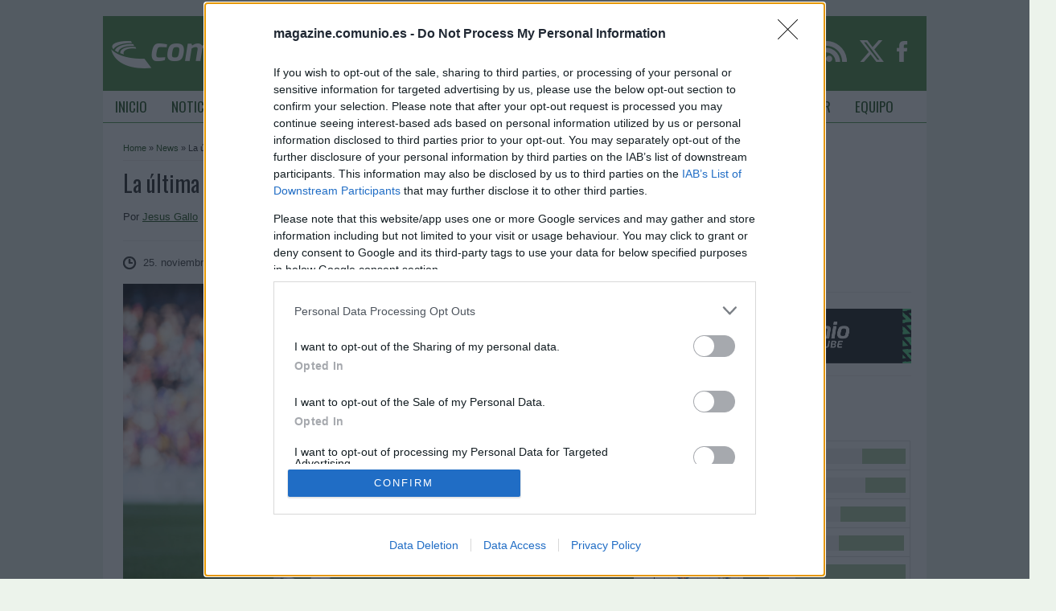

--- FILE ---
content_type: text/html; charset=UTF-8
request_url: https://magazine.comunio.es/la-ultima-hora-de-la-jornada-15-alaba-posible-baja/
body_size: 63567
content:
<!DOCTYPE html>
<html lang="es">
<head profile="http://gmpg.org/xfn/11">
    <meta http-equiv="Content-Type" content="text/html; charset=UTF-8"/>
    <meta name="pocket-site-verification" content="eaeca353a694d21a5da91fae095a56"/>
    <title>La última hora de la jornada 15 - Alaba, posible baja</title>

    <style>
#wpadminbar #wp-admin-bar-wsm_free_top_button .ab-icon:before {
	content: "\f239";
	color: #FF9800;
	top: 3px;
}
</style><meta name='robots' content='index, follow, max-image-preview:large, max-snippet:-1, max-video-preview:-1' />

	<!-- This site is optimized with the Yoast SEO plugin v26.7 - https://yoast.com/wordpress/plugins/seo/ -->
	<meta name="description" content="David Alaba sufrió un leve esguince de rodilla y apunta a baja contra el Sevilla, mientras que el Real Betis tiene varios jugadores en duda, como William Carvalho o Germán Pezzella. Repasamos las noticias de última hora de la jornada 15 para que puedas hacer tu alineación de Comunio con todas las garantías." />
	<link rel="canonical" href="https://magazine.comunio.es/la-ultima-hora-de-la-jornada-15-alaba-posible-baja/" />
	<meta property="og:locale" content="es_ES" />
	<meta property="og:type" content="article" />
	<meta property="og:title" content="La última hora de la jornada 15 - Alaba, posible baja - ComunioMagazine" />
	<meta property="og:description" content="David Alaba sufrió un leve esguince de rodilla y apunta a baja contra el Sevilla, mientras que el Real Betis tiene varios jugadores en duda, como William Carvalho o Germán Pezzella. Repasamos las noticias de última hora de la jornada 15 para que puedas hacer tu alineación de Comunio con todas las garantías." />
	<meta property="og:url" content="https://magazine.comunio.es/la-ultima-hora-de-la-jornada-15-alaba-posible-baja/" />
	<meta property="og:site_name" content="ComunioMagazine" />
	<meta property="article:publisher" content="https://www.facebook.com/ComunioES" />
	<meta property="article:published_time" content="2021-11-25T14:48:51+00:00" />
	<meta property="article:modified_time" content="2021-11-26T17:21:56+00:00" />
	<meta property="og:image" content="https://magazine.comunio.es/wp-content/uploads/2021/10/imago1007528378h-scaled.jpg" />
	<meta property="og:image:width" content="2560" />
	<meta property="og:image:height" content="1707" />
	<meta property="og:image:type" content="image/jpeg" />
	<meta name="author" content="Jesus Gallo" />
	<meta name="twitter:card" content="summary_large_image" />
	<meta name="twitter:creator" content="@gsus_77" />
	<meta name="twitter:site" content="@comunioES" />
	<meta name="twitter:label1" content="Escrito por" />
	<meta name="twitter:data1" content="Jesus Gallo" />
	<meta name="twitter:label2" content="Tiempo de lectura" />
	<meta name="twitter:data2" content="7 minutos" />
	<script type="application/ld+json" class="yoast-schema-graph">{"@context":"https://schema.org","@graph":[{"@type":"Article","@id":"https://magazine.comunio.es/la-ultima-hora-de-la-jornada-15-alaba-posible-baja/#article","isPartOf":{"@id":"https://magazine.comunio.es/la-ultima-hora-de-la-jornada-15-alaba-posible-baja/"},"author":{"name":"Jesus Gallo","@id":"https://magazine.comunio.es/#/schema/person/68eca45ae8f6e49077c7b2d2fc643fc8"},"headline":"La última hora de la jornada 15 &#8211; Alaba, posible baja","datePublished":"2021-11-25T14:48:51+00:00","dateModified":"2021-11-26T17:21:56+00:00","mainEntityOfPage":{"@id":"https://magazine.comunio.es/la-ultima-hora-de-la-jornada-15-alaba-posible-baja/"},"wordCount":1337,"commentCount":0,"publisher":{"@id":"https://magazine.comunio.es/#organization"},"image":{"@id":"https://magazine.comunio.es/la-ultima-hora-de-la-jornada-15-alaba-posible-baja/#primaryimage"},"thumbnailUrl":"https://magazine.comunio.es/wp-content/uploads/2021/10/imago1007528378h-scaled.jpg","keywords":["Darwin Machís","david-alaba","Diego Carlos","Gabriel Paulista","Gerard Moreno","Germán Pezzella","Gonzalo Melero","Joao Félix","jornada 15","Martín Montoya","nemanja-maksimovic","ousmane-dembele","Randy Nteka","Salva Sevilla","Santi Comesaña","Takefusa Kubo","Thierry Correia","William Carvalho"],"articleSection":["News"],"inLanguage":"es","potentialAction":[{"@type":"CommentAction","name":"Comment","target":["https://magazine.comunio.es/la-ultima-hora-de-la-jornada-15-alaba-posible-baja/#respond"]}]},{"@type":"WebPage","@id":"https://magazine.comunio.es/la-ultima-hora-de-la-jornada-15-alaba-posible-baja/","url":"https://magazine.comunio.es/la-ultima-hora-de-la-jornada-15-alaba-posible-baja/","name":"La última hora de la jornada 15 - Alaba, posible baja - ComunioMagazine","isPartOf":{"@id":"https://magazine.comunio.es/#website"},"primaryImageOfPage":{"@id":"https://magazine.comunio.es/la-ultima-hora-de-la-jornada-15-alaba-posible-baja/#primaryimage"},"image":{"@id":"https://magazine.comunio.es/la-ultima-hora-de-la-jornada-15-alaba-posible-baja/#primaryimage"},"thumbnailUrl":"https://magazine.comunio.es/wp-content/uploads/2021/10/imago1007528378h-scaled.jpg","datePublished":"2021-11-25T14:48:51+00:00","dateModified":"2021-11-26T17:21:56+00:00","description":"David Alaba sufrió un leve esguince de rodilla y apunta a baja contra el Sevilla, mientras que el Real Betis tiene varios jugadores en duda, como William Carvalho o Germán Pezzella. Repasamos las noticias de última hora de la jornada 15 para que puedas hacer tu alineación de Comunio con todas las garantías.","breadcrumb":{"@id":"https://magazine.comunio.es/la-ultima-hora-de-la-jornada-15-alaba-posible-baja/#breadcrumb"},"inLanguage":"es","potentialAction":[{"@type":"ReadAction","target":["https://magazine.comunio.es/la-ultima-hora-de-la-jornada-15-alaba-posible-baja/"]}]},{"@type":"ImageObject","inLanguage":"es","@id":"https://magazine.comunio.es/la-ultima-hora-de-la-jornada-15-alaba-posible-baja/#primaryimage","url":"https://magazine.comunio.es/wp-content/uploads/2021/10/imago1007528378h-scaled.jpg","contentUrl":"https://magazine.comunio.es/wp-content/uploads/2021/10/imago1007528378h-scaled.jpg","width":2560,"height":1707,"caption":"24th October 2021 Nou Camp, Barcelona, Spain: La Lig football, FC Barcelona, Barca versus Real Madrid David Alaba of Madrid with a shot on goal PUBLICATIONxNOTxINxUK ActionPlus12333485 MarcxGonzalezxAloma"},{"@type":"BreadcrumbList","@id":"https://magazine.comunio.es/la-ultima-hora-de-la-jornada-15-alaba-posible-baja/#breadcrumb","itemListElement":[{"@type":"ListItem","position":1,"name":"Startseite","item":"https://magazine.comunio.es/"},{"@type":"ListItem","position":2,"name":"La última hora de la jornada 15 &#8211; Alaba, posible baja"}]},{"@type":"WebSite","@id":"https://magazine.comunio.es/#website","url":"https://magazine.comunio.es/","name":"ComunioMagazine","description":"Noticias, trucos y consejos de Comunio, el mánager de fútbol online","publisher":{"@id":"https://magazine.comunio.es/#organization"},"potentialAction":[{"@type":"SearchAction","target":{"@type":"EntryPoint","urlTemplate":"https://magazine.comunio.es/?s={search_term_string}"},"query-input":{"@type":"PropertyValueSpecification","valueRequired":true,"valueName":"search_term_string"}}],"inLanguage":"es"},{"@type":"Organization","@id":"https://magazine.comunio.es/#organization","name":"Comunio GmbH","url":"https://magazine.comunio.es/","logo":{"@type":"ImageObject","inLanguage":"es","@id":"https://magazine.comunio.es/#/schema/logo/image/","url":"https://magazine.comunio.es/wp-content/uploads/2017/03/new-logo-big.png","contentUrl":"https://magazine.comunio.es/wp-content/uploads/2017/03/new-logo-big.png","width":512,"height":512,"caption":"Comunio GmbH"},"image":{"@id":"https://magazine.comunio.es/#/schema/logo/image/"},"sameAs":["https://www.facebook.com/ComunioES","https://x.com/comunioES","https://www.instagram.com/comunioes/"]},{"@type":"Person","@id":"https://magazine.comunio.es/#/schema/person/68eca45ae8f6e49077c7b2d2fc643fc8","name":"Jesus Gallo","image":{"@type":"ImageObject","inLanguage":"es","@id":"https://magazine.comunio.es/#/schema/person/image/","url":"https://secure.gravatar.com/avatar/d98716f966df03b4c508ce35e8de524190d7b70bccf7a13a957198fe747ffdb1?s=96&d=mm&r=g","contentUrl":"https://secure.gravatar.com/avatar/d98716f966df03b4c508ce35e8de524190d7b70bccf7a13a957198fe747ffdb1?s=96&d=mm&r=g","caption":"Jesus Gallo"},"description":"Madrileño aficando en Huelva que lleva jugando a Comunio desde 2008. Desde 2017, colaboro como country manager en comunio.es y comuniodesegunda.es. Mis colores: azul y blanco. Fan del Real Madrid y socio del Recreativo de Huelva.","sameAs":["https://x.com/@gsus_77"],"url":"https://magazine.comunio.es/author/jesus-gallo/"}]}</script>
	<!-- / Yoast SEO plugin. -->


<link rel='dns-prefetch' href='//fonts.googleapis.com' />
<link rel="alternate" type="application/rss+xml" title="ComunioMagazine &raquo; Comentario La última hora de la jornada 15 &#8211; Alaba, posible baja del feed" href="https://magazine.comunio.es/la-ultima-hora-de-la-jornada-15-alaba-posible-baja/feed/" />
<link rel="alternate" title="oEmbed (JSON)" type="application/json+oembed" href="https://magazine.comunio.es/wp-json/oembed/1.0/embed?url=https%3A%2F%2Fmagazine.comunio.es%2Fla-ultima-hora-de-la-jornada-15-alaba-posible-baja%2F" />
<link rel="alternate" title="oEmbed (XML)" type="text/xml+oembed" href="https://magazine.comunio.es/wp-json/oembed/1.0/embed?url=https%3A%2F%2Fmagazine.comunio.es%2Fla-ultima-hora-de-la-jornada-15-alaba-posible-baja%2F&#038;format=xml" />
<style id='wp-img-auto-sizes-contain-inline-css' type='text/css'>
img:is([sizes=auto i],[sizes^="auto," i]){contain-intrinsic-size:3000px 1500px}
/*# sourceURL=wp-img-auto-sizes-contain-inline-css */
</style>
<link rel='stylesheet' id='comunioRelatedPostStylesheet-css' href='https://magazine.comunio.es/wp-content/plugins/comunio_related_posts/css/comunio_related_post.css?x20709' type='text/css' media='all' />
<link rel='stylesheet' id='dashicons-css' href='https://magazine.comunio.es/wp-includes/css/dashicons.min.css?x20709' type='text/css' media='all' />
<link rel='stylesheet' id='post-views-counter-frontend-css' href='https://magazine.comunio.es/wp-content/plugins/post-views-counter/css/frontend.css?x20709' type='text/css' media='all' />
<style id='wp-emoji-styles-inline-css' type='text/css'>

	img.wp-smiley, img.emoji {
		display: inline !important;
		border: none !important;
		box-shadow: none !important;
		height: 1em !important;
		width: 1em !important;
		margin: 0 0.07em !important;
		vertical-align: -0.1em !important;
		background: none !important;
		padding: 0 !important;
	}
/*# sourceURL=wp-emoji-styles-inline-css */
</style>
<link rel='stylesheet' id='wp-block-library-css' href='https://magazine.comunio.es/wp-includes/css/dist/block-library/style.min.css?x20709' type='text/css' media='all' />
<style id='wp-block-image-inline-css' type='text/css'>
.wp-block-image>a,.wp-block-image>figure>a{display:inline-block}.wp-block-image img{box-sizing:border-box;height:auto;max-width:100%;vertical-align:bottom}@media not (prefers-reduced-motion){.wp-block-image img.hide{visibility:hidden}.wp-block-image img.show{animation:show-content-image .4s}}.wp-block-image[style*=border-radius] img,.wp-block-image[style*=border-radius]>a{border-radius:inherit}.wp-block-image.has-custom-border img{box-sizing:border-box}.wp-block-image.aligncenter{text-align:center}.wp-block-image.alignfull>a,.wp-block-image.alignwide>a{width:100%}.wp-block-image.alignfull img,.wp-block-image.alignwide img{height:auto;width:100%}.wp-block-image .aligncenter,.wp-block-image .alignleft,.wp-block-image .alignright,.wp-block-image.aligncenter,.wp-block-image.alignleft,.wp-block-image.alignright{display:table}.wp-block-image .aligncenter>figcaption,.wp-block-image .alignleft>figcaption,.wp-block-image .alignright>figcaption,.wp-block-image.aligncenter>figcaption,.wp-block-image.alignleft>figcaption,.wp-block-image.alignright>figcaption{caption-side:bottom;display:table-caption}.wp-block-image .alignleft{float:left;margin:.5em 1em .5em 0}.wp-block-image .alignright{float:right;margin:.5em 0 .5em 1em}.wp-block-image .aligncenter{margin-left:auto;margin-right:auto}.wp-block-image :where(figcaption){margin-bottom:1em;margin-top:.5em}.wp-block-image.is-style-circle-mask img{border-radius:9999px}@supports ((-webkit-mask-image:none) or (mask-image:none)) or (-webkit-mask-image:none){.wp-block-image.is-style-circle-mask img{border-radius:0;-webkit-mask-image:url('data:image/svg+xml;utf8,<svg viewBox="0 0 100 100" xmlns="http://www.w3.org/2000/svg"><circle cx="50" cy="50" r="50"/></svg>');mask-image:url('data:image/svg+xml;utf8,<svg viewBox="0 0 100 100" xmlns="http://www.w3.org/2000/svg"><circle cx="50" cy="50" r="50"/></svg>');mask-mode:alpha;-webkit-mask-position:center;mask-position:center;-webkit-mask-repeat:no-repeat;mask-repeat:no-repeat;-webkit-mask-size:contain;mask-size:contain}}:root :where(.wp-block-image.is-style-rounded img,.wp-block-image .is-style-rounded img){border-radius:9999px}.wp-block-image figure{margin:0}.wp-lightbox-container{display:flex;flex-direction:column;position:relative}.wp-lightbox-container img{cursor:zoom-in}.wp-lightbox-container img:hover+button{opacity:1}.wp-lightbox-container button{align-items:center;backdrop-filter:blur(16px) saturate(180%);background-color:#5a5a5a40;border:none;border-radius:4px;cursor:zoom-in;display:flex;height:20px;justify-content:center;opacity:0;padding:0;position:absolute;right:16px;text-align:center;top:16px;width:20px;z-index:100}@media not (prefers-reduced-motion){.wp-lightbox-container button{transition:opacity .2s ease}}.wp-lightbox-container button:focus-visible{outline:3px auto #5a5a5a40;outline:3px auto -webkit-focus-ring-color;outline-offset:3px}.wp-lightbox-container button:hover{cursor:pointer;opacity:1}.wp-lightbox-container button:focus{opacity:1}.wp-lightbox-container button:focus,.wp-lightbox-container button:hover,.wp-lightbox-container button:not(:hover):not(:active):not(.has-background){background-color:#5a5a5a40;border:none}.wp-lightbox-overlay{box-sizing:border-box;cursor:zoom-out;height:100vh;left:0;overflow:hidden;position:fixed;top:0;visibility:hidden;width:100%;z-index:100000}.wp-lightbox-overlay .close-button{align-items:center;cursor:pointer;display:flex;justify-content:center;min-height:40px;min-width:40px;padding:0;position:absolute;right:calc(env(safe-area-inset-right) + 16px);top:calc(env(safe-area-inset-top) + 16px);z-index:5000000}.wp-lightbox-overlay .close-button:focus,.wp-lightbox-overlay .close-button:hover,.wp-lightbox-overlay .close-button:not(:hover):not(:active):not(.has-background){background:none;border:none}.wp-lightbox-overlay .lightbox-image-container{height:var(--wp--lightbox-container-height);left:50%;overflow:hidden;position:absolute;top:50%;transform:translate(-50%,-50%);transform-origin:top left;width:var(--wp--lightbox-container-width);z-index:9999999999}.wp-lightbox-overlay .wp-block-image{align-items:center;box-sizing:border-box;display:flex;height:100%;justify-content:center;margin:0;position:relative;transform-origin:0 0;width:100%;z-index:3000000}.wp-lightbox-overlay .wp-block-image img{height:var(--wp--lightbox-image-height);min-height:var(--wp--lightbox-image-height);min-width:var(--wp--lightbox-image-width);width:var(--wp--lightbox-image-width)}.wp-lightbox-overlay .wp-block-image figcaption{display:none}.wp-lightbox-overlay button{background:none;border:none}.wp-lightbox-overlay .scrim{background-color:#fff;height:100%;opacity:.9;position:absolute;width:100%;z-index:2000000}.wp-lightbox-overlay.active{visibility:visible}@media not (prefers-reduced-motion){.wp-lightbox-overlay.active{animation:turn-on-visibility .25s both}.wp-lightbox-overlay.active img{animation:turn-on-visibility .35s both}.wp-lightbox-overlay.show-closing-animation:not(.active){animation:turn-off-visibility .35s both}.wp-lightbox-overlay.show-closing-animation:not(.active) img{animation:turn-off-visibility .25s both}.wp-lightbox-overlay.zoom.active{animation:none;opacity:1;visibility:visible}.wp-lightbox-overlay.zoom.active .lightbox-image-container{animation:lightbox-zoom-in .4s}.wp-lightbox-overlay.zoom.active .lightbox-image-container img{animation:none}.wp-lightbox-overlay.zoom.active .scrim{animation:turn-on-visibility .4s forwards}.wp-lightbox-overlay.zoom.show-closing-animation:not(.active){animation:none}.wp-lightbox-overlay.zoom.show-closing-animation:not(.active) .lightbox-image-container{animation:lightbox-zoom-out .4s}.wp-lightbox-overlay.zoom.show-closing-animation:not(.active) .lightbox-image-container img{animation:none}.wp-lightbox-overlay.zoom.show-closing-animation:not(.active) .scrim{animation:turn-off-visibility .4s forwards}}@keyframes show-content-image{0%{visibility:hidden}99%{visibility:hidden}to{visibility:visible}}@keyframes turn-on-visibility{0%{opacity:0}to{opacity:1}}@keyframes turn-off-visibility{0%{opacity:1;visibility:visible}99%{opacity:0;visibility:visible}to{opacity:0;visibility:hidden}}@keyframes lightbox-zoom-in{0%{transform:translate(calc((-100vw + var(--wp--lightbox-scrollbar-width))/2 + var(--wp--lightbox-initial-left-position)),calc(-50vh + var(--wp--lightbox-initial-top-position))) scale(var(--wp--lightbox-scale))}to{transform:translate(-50%,-50%) scale(1)}}@keyframes lightbox-zoom-out{0%{transform:translate(-50%,-50%) scale(1);visibility:visible}99%{visibility:visible}to{transform:translate(calc((-100vw + var(--wp--lightbox-scrollbar-width))/2 + var(--wp--lightbox-initial-left-position)),calc(-50vh + var(--wp--lightbox-initial-top-position))) scale(var(--wp--lightbox-scale));visibility:hidden}}
/*# sourceURL=https://magazine.comunio.es/wp-includes/blocks/image/style.min.css */
</style>
<style id='global-styles-inline-css' type='text/css'>
:root{--wp--preset--aspect-ratio--square: 1;--wp--preset--aspect-ratio--4-3: 4/3;--wp--preset--aspect-ratio--3-4: 3/4;--wp--preset--aspect-ratio--3-2: 3/2;--wp--preset--aspect-ratio--2-3: 2/3;--wp--preset--aspect-ratio--16-9: 16/9;--wp--preset--aspect-ratio--9-16: 9/16;--wp--preset--color--black: #000000;--wp--preset--color--cyan-bluish-gray: #abb8c3;--wp--preset--color--white: #ffffff;--wp--preset--color--pale-pink: #f78da7;--wp--preset--color--vivid-red: #cf2e2e;--wp--preset--color--luminous-vivid-orange: #ff6900;--wp--preset--color--luminous-vivid-amber: #fcb900;--wp--preset--color--light-green-cyan: #7bdcb5;--wp--preset--color--vivid-green-cyan: #00d084;--wp--preset--color--pale-cyan-blue: #8ed1fc;--wp--preset--color--vivid-cyan-blue: #0693e3;--wp--preset--color--vivid-purple: #9b51e0;--wp--preset--gradient--vivid-cyan-blue-to-vivid-purple: linear-gradient(135deg,rgb(6,147,227) 0%,rgb(155,81,224) 100%);--wp--preset--gradient--light-green-cyan-to-vivid-green-cyan: linear-gradient(135deg,rgb(122,220,180) 0%,rgb(0,208,130) 100%);--wp--preset--gradient--luminous-vivid-amber-to-luminous-vivid-orange: linear-gradient(135deg,rgb(252,185,0) 0%,rgb(255,105,0) 100%);--wp--preset--gradient--luminous-vivid-orange-to-vivid-red: linear-gradient(135deg,rgb(255,105,0) 0%,rgb(207,46,46) 100%);--wp--preset--gradient--very-light-gray-to-cyan-bluish-gray: linear-gradient(135deg,rgb(238,238,238) 0%,rgb(169,184,195) 100%);--wp--preset--gradient--cool-to-warm-spectrum: linear-gradient(135deg,rgb(74,234,220) 0%,rgb(151,120,209) 20%,rgb(207,42,186) 40%,rgb(238,44,130) 60%,rgb(251,105,98) 80%,rgb(254,248,76) 100%);--wp--preset--gradient--blush-light-purple: linear-gradient(135deg,rgb(255,206,236) 0%,rgb(152,150,240) 100%);--wp--preset--gradient--blush-bordeaux: linear-gradient(135deg,rgb(254,205,165) 0%,rgb(254,45,45) 50%,rgb(107,0,62) 100%);--wp--preset--gradient--luminous-dusk: linear-gradient(135deg,rgb(255,203,112) 0%,rgb(199,81,192) 50%,rgb(65,88,208) 100%);--wp--preset--gradient--pale-ocean: linear-gradient(135deg,rgb(255,245,203) 0%,rgb(182,227,212) 50%,rgb(51,167,181) 100%);--wp--preset--gradient--electric-grass: linear-gradient(135deg,rgb(202,248,128) 0%,rgb(113,206,126) 100%);--wp--preset--gradient--midnight: linear-gradient(135deg,rgb(2,3,129) 0%,rgb(40,116,252) 100%);--wp--preset--font-size--small: 13px;--wp--preset--font-size--medium: 20px;--wp--preset--font-size--large: 36px;--wp--preset--font-size--x-large: 42px;--wp--preset--spacing--20: 0.44rem;--wp--preset--spacing--30: 0.67rem;--wp--preset--spacing--40: 1rem;--wp--preset--spacing--50: 1.5rem;--wp--preset--spacing--60: 2.25rem;--wp--preset--spacing--70: 3.38rem;--wp--preset--spacing--80: 5.06rem;--wp--preset--shadow--natural: 6px 6px 9px rgba(0, 0, 0, 0.2);--wp--preset--shadow--deep: 12px 12px 50px rgba(0, 0, 0, 0.4);--wp--preset--shadow--sharp: 6px 6px 0px rgba(0, 0, 0, 0.2);--wp--preset--shadow--outlined: 6px 6px 0px -3px rgb(255, 255, 255), 6px 6px rgb(0, 0, 0);--wp--preset--shadow--crisp: 6px 6px 0px rgb(0, 0, 0);}:where(.is-layout-flex){gap: 0.5em;}:where(.is-layout-grid){gap: 0.5em;}body .is-layout-flex{display: flex;}.is-layout-flex{flex-wrap: wrap;align-items: center;}.is-layout-flex > :is(*, div){margin: 0;}body .is-layout-grid{display: grid;}.is-layout-grid > :is(*, div){margin: 0;}:where(.wp-block-columns.is-layout-flex){gap: 2em;}:where(.wp-block-columns.is-layout-grid){gap: 2em;}:where(.wp-block-post-template.is-layout-flex){gap: 1.25em;}:where(.wp-block-post-template.is-layout-grid){gap: 1.25em;}.has-black-color{color: var(--wp--preset--color--black) !important;}.has-cyan-bluish-gray-color{color: var(--wp--preset--color--cyan-bluish-gray) !important;}.has-white-color{color: var(--wp--preset--color--white) !important;}.has-pale-pink-color{color: var(--wp--preset--color--pale-pink) !important;}.has-vivid-red-color{color: var(--wp--preset--color--vivid-red) !important;}.has-luminous-vivid-orange-color{color: var(--wp--preset--color--luminous-vivid-orange) !important;}.has-luminous-vivid-amber-color{color: var(--wp--preset--color--luminous-vivid-amber) !important;}.has-light-green-cyan-color{color: var(--wp--preset--color--light-green-cyan) !important;}.has-vivid-green-cyan-color{color: var(--wp--preset--color--vivid-green-cyan) !important;}.has-pale-cyan-blue-color{color: var(--wp--preset--color--pale-cyan-blue) !important;}.has-vivid-cyan-blue-color{color: var(--wp--preset--color--vivid-cyan-blue) !important;}.has-vivid-purple-color{color: var(--wp--preset--color--vivid-purple) !important;}.has-black-background-color{background-color: var(--wp--preset--color--black) !important;}.has-cyan-bluish-gray-background-color{background-color: var(--wp--preset--color--cyan-bluish-gray) !important;}.has-white-background-color{background-color: var(--wp--preset--color--white) !important;}.has-pale-pink-background-color{background-color: var(--wp--preset--color--pale-pink) !important;}.has-vivid-red-background-color{background-color: var(--wp--preset--color--vivid-red) !important;}.has-luminous-vivid-orange-background-color{background-color: var(--wp--preset--color--luminous-vivid-orange) !important;}.has-luminous-vivid-amber-background-color{background-color: var(--wp--preset--color--luminous-vivid-amber) !important;}.has-light-green-cyan-background-color{background-color: var(--wp--preset--color--light-green-cyan) !important;}.has-vivid-green-cyan-background-color{background-color: var(--wp--preset--color--vivid-green-cyan) !important;}.has-pale-cyan-blue-background-color{background-color: var(--wp--preset--color--pale-cyan-blue) !important;}.has-vivid-cyan-blue-background-color{background-color: var(--wp--preset--color--vivid-cyan-blue) !important;}.has-vivid-purple-background-color{background-color: var(--wp--preset--color--vivid-purple) !important;}.has-black-border-color{border-color: var(--wp--preset--color--black) !important;}.has-cyan-bluish-gray-border-color{border-color: var(--wp--preset--color--cyan-bluish-gray) !important;}.has-white-border-color{border-color: var(--wp--preset--color--white) !important;}.has-pale-pink-border-color{border-color: var(--wp--preset--color--pale-pink) !important;}.has-vivid-red-border-color{border-color: var(--wp--preset--color--vivid-red) !important;}.has-luminous-vivid-orange-border-color{border-color: var(--wp--preset--color--luminous-vivid-orange) !important;}.has-luminous-vivid-amber-border-color{border-color: var(--wp--preset--color--luminous-vivid-amber) !important;}.has-light-green-cyan-border-color{border-color: var(--wp--preset--color--light-green-cyan) !important;}.has-vivid-green-cyan-border-color{border-color: var(--wp--preset--color--vivid-green-cyan) !important;}.has-pale-cyan-blue-border-color{border-color: var(--wp--preset--color--pale-cyan-blue) !important;}.has-vivid-cyan-blue-border-color{border-color: var(--wp--preset--color--vivid-cyan-blue) !important;}.has-vivid-purple-border-color{border-color: var(--wp--preset--color--vivid-purple) !important;}.has-vivid-cyan-blue-to-vivid-purple-gradient-background{background: var(--wp--preset--gradient--vivid-cyan-blue-to-vivid-purple) !important;}.has-light-green-cyan-to-vivid-green-cyan-gradient-background{background: var(--wp--preset--gradient--light-green-cyan-to-vivid-green-cyan) !important;}.has-luminous-vivid-amber-to-luminous-vivid-orange-gradient-background{background: var(--wp--preset--gradient--luminous-vivid-amber-to-luminous-vivid-orange) !important;}.has-luminous-vivid-orange-to-vivid-red-gradient-background{background: var(--wp--preset--gradient--luminous-vivid-orange-to-vivid-red) !important;}.has-very-light-gray-to-cyan-bluish-gray-gradient-background{background: var(--wp--preset--gradient--very-light-gray-to-cyan-bluish-gray) !important;}.has-cool-to-warm-spectrum-gradient-background{background: var(--wp--preset--gradient--cool-to-warm-spectrum) !important;}.has-blush-light-purple-gradient-background{background: var(--wp--preset--gradient--blush-light-purple) !important;}.has-blush-bordeaux-gradient-background{background: var(--wp--preset--gradient--blush-bordeaux) !important;}.has-luminous-dusk-gradient-background{background: var(--wp--preset--gradient--luminous-dusk) !important;}.has-pale-ocean-gradient-background{background: var(--wp--preset--gradient--pale-ocean) !important;}.has-electric-grass-gradient-background{background: var(--wp--preset--gradient--electric-grass) !important;}.has-midnight-gradient-background{background: var(--wp--preset--gradient--midnight) !important;}.has-small-font-size{font-size: var(--wp--preset--font-size--small) !important;}.has-medium-font-size{font-size: var(--wp--preset--font-size--medium) !important;}.has-large-font-size{font-size: var(--wp--preset--font-size--large) !important;}.has-x-large-font-size{font-size: var(--wp--preset--font-size--x-large) !important;}
/*# sourceURL=global-styles-inline-css */
</style>

<style id='classic-theme-styles-inline-css' type='text/css'>
/*! This file is auto-generated */
.wp-block-button__link{color:#fff;background-color:#32373c;border-radius:9999px;box-shadow:none;text-decoration:none;padding:calc(.667em + 2px) calc(1.333em + 2px);font-size:1.125em}.wp-block-file__button{background:#32373c;color:#fff;text-decoration:none}
/*# sourceURL=/wp-includes/css/classic-themes.min.css */
</style>
<link rel='stylesheet' id='colabs-framework-css-css' href='https://magazine.comunio.es/wp-content/themes/backbone/includes/css/colabs-css.css?x20709' type='text/css' media='all' />
<link rel='stylesheet' id='comunio-style-css' href='https://magazine.comunio.es/wp-content/plugins/comunio-theme/style.css?x20709' type='text/css' media='all' />
<link rel='stylesheet' id='googlefont-css' href='//fonts.googleapis.com/css?family=Oswald&#038;ver=6.9' type='text/css' media='all' />
<link rel='stylesheet' id='wsm-style-css' href='https://magazine.comunio.es/wp-content/plugins/wp-stats-manager/css/style.css?x20709' type='text/css' media='all' />
<link rel='stylesheet' id='daextsfve-google-font-css' href='https://fonts.googleapis.com/css2?family=Open+Sans%3Awght%40800&#038;ver=6.9#038;display=swap' type='text/css' media='all' />
<link rel='stylesheet' id='daextsfve-public-style-css' href='https://magazine.comunio.es/wp-content/plugins/soccer-formation-ve/public/assets/css/public.css?x20709' type='text/css' media='all' />
<link rel='stylesheet' id='colabs-shortcode-css-css' href='https://magazine.comunio.es/wp-content/themes/backbone/functions/css/shortcodes.css?x20709' type='text/css' media='all' />
<link rel='stylesheet' id='fancybox-css' href='https://magazine.comunio.es/wp-content/themes/papuros/includes/js/fancybox/jquery.fancybox-1.3.4.css?x20709' type='text/css' media='all' />
<link rel='stylesheet' id='colabs-mmenu-css' href='https://magazine.comunio.es/wp-content/themes/backbone/includes/css/jquery.mmenu.css?x20709' type='text/css' media='all' />
<link rel='stylesheet' id='papuros-style-css' href='https://magazine.comunio.es/wp-content/themes/papuros/style.css?x20709' type='text/css' media='all' />
<link rel='stylesheet' id='laboratory_slideshow-flexslider-css' href='https://magazine.comunio.es/wp-content/themes/backbone/includes/slider/assets/css/flexslider.css?x20709' type='text/css' media='all' />
<link rel='stylesheet' id='laboratory_slideshow-common-css' href='https://magazine.comunio.es/wp-content/themes/backbone/includes/slider/assets/css/style.css?x20709' type='text/css' media='all' />
<link rel='stylesheet' id='colabs-custom-css-css' href='https://magazine.comunio.es/wp-content/uploads/papuros-custom/custom.css?x20709' type='text/css' media='all' />
<link rel='stylesheet' id='promoslider_main-css' href='https://magazine.comunio.es/wp-content/plugins/promotion-slider/css/slider.css?x20709' type='text/css' media='all' />
<script type="text/javascript" src="https://magazine.comunio.es/wp-content/plugins/enable-jquery-migrate-helper/js/jquery/jquery-1.12.4-wp.js?x20709" id="jquery-core-js"></script>
<script type="text/javascript" src="https://magazine.comunio.es/wp-content/plugins/enable-jquery-migrate-helper/js/jquery-migrate/jquery-migrate-1.4.1-wp.js?x20709" id="jquery-migrate-js"></script>
<script type="text/javascript" id="daextsfve-public-script-js-before">
/* <![CDATA[ */
window.DAEXTSFVE_PARAMETERS = {font_size: 17};
//# sourceURL=daextsfve-public-script-js-before
/* ]]> */
</script>
<script type="text/javascript" src="https://magazine.comunio.es/wp-content/plugins/soccer-formation-ve/public/assets/js/public.js?x20709" id="daextsfve-public-script-js"></script>
<script type="text/javascript" src="https://magazine.comunio.es/wp-content/themes/papuros/includes/js/fancybox/jquery.fancybox-1.3.4.js?x20709" id="fancybox-js"></script>
<script type="text/javascript" src="https://magazine.comunio.es/wp-content/themes/papuros/includes/js/jquery.placeholder.min.js?x20709" id="placeholder-js"></script>
<script type="text/javascript" src="https://magazine.comunio.es/wp-content/themes/backbone/includes/js/plugins.js?x20709" id="plugins-js"></script>
<script type="text/javascript" src="https://magazine.comunio.es/wp-content/themes/papuros/includes/js/zero.js?x20709" id="zero-js"></script>
<script type="text/javascript" id="promoslider_main-js-extra">
/* <![CDATA[ */
var promoslider_options = {"version":"3.3.4"};
//# sourceURL=promoslider_main-js-extra
/* ]]> */
</script>
<script type="text/javascript" src="https://magazine.comunio.es/wp-content/plugins/promotion-slider/js/promoslider.js?x20709" id="promoslider_main-js"></script>
<link rel="https://api.w.org/" href="https://magazine.comunio.es/wp-json/" /><link rel="alternate" title="JSON" type="application/json" href="https://magazine.comunio.es/wp-json/wp/v2/posts/151913" /><link rel="EditURI" type="application/rsd+xml" title="RSD" href="https://magazine.comunio.es/xmlrpc.php?rsd" />
<meta name="generator" content="WordPress 6.9" />
<link rel='shortlink' href='https://magazine.comunio.es/?p=151913' />

<meta property="fb:admins" content="{100000665010956}"/>
<meta property="fb:admins" content="{789072721137856}"/>
<meta property="fb:admins" content="{1026682603}"/>
<meta property="fb:admins" content="{561627781}"/>
<meta property="fb:admins" content="{100000432265424}"/>
<meta property="fb:admins" content="{100001128901373}"/>
<meta property="fb:admins" content="{100000900079150}"/>
<meta property="fb:admins" content="{807223389}"/>
<meta property="fb:admins" content="{100001927490441}"/>
<meta property="fb:admins" content="{1449484858}"/>
<meta name="google-site-verification" content="sDWBbpNeIQbjWQUE_pLiHLeA2a8wURFBmRFaJEt_G4k" />
        <!-- Wordpress Stats Manager -->
        <script type="text/javascript">
            var _wsm = _wsm || [];
            _wsm.push(['trackPageView']);
            _wsm.push(['enableLinkTracking']);
            _wsm.push(['enableHeartBeatTimer']);
            (function() {
                var u = "https://magazine.comunio.es/wp-content/plugins/wp-stats-manager/";
                _wsm.push(['setUrlReferrer', ""]);
                _wsm.push(['setTrackerUrl', "https://magazine.comunio.es/?wmcAction=wmcTrack"]);
                _wsm.push(['setSiteId', "1"]);
                _wsm.push(['setPageId', "151913"]);
                _wsm.push(['setWpUserId', "0"]);
                var d = document,
                    g = d.createElement('script'),
                    s = d.getElementsByTagName('script')[0];
                g.type = 'text/javascript';
                g.async = true;
                g.defer = true;
                g.src = u + 'js/wsm_new.js';
                s.parentNode.insertBefore(g, s);
            })();
        </script>
        <!-- End Wordpress Stats Manager Code -->

<!-- CoLabs Custom Styling -->
<style type="text/css">
body {background-repeat:no-repeat;background-position:top center;}
a:link, a:visited {color:#14470f}
#header {background-repeat:no-repeat;background-position:top center;margin-top:0px;margin-bottom:0px;padding-top:40px;padding-bottom:30px;border:0px solid ;}
#logo .site-title a {font:bold 45px/1em Arial, sans-serif;color:#333;}
#tagline {font:normal 10px/1em Arial, sans-serif;color:#aaa;}
body, p { font:normal 13px/1.5em Arial, sans-serif;color:#1c1c1c; }
h1 { font:normal 25px/1.5em Oswald;color:#666; }h2 { font:normal 23px/1.5em Oswald;color:#666; }h3 { font:normal 21px/1.5em Oswald;color:#666; }h4 { font:normal 19px/1.5em Oswald;color:#666; }h5 { font:normal 17px/1.5em Oswald;color:#666; }h6 { font:normal 15px/1.5em Oswald;color:#666; }
.entry-title {font:normal 23px/1.2em Arial, sans-serif;color:#666;}
.post-meta .entry-info { font:normal 11px/1.5em Arial, sans-serif;color:#aaa; }
.entry, .entry p{ font:normal 15px/1.5em Arial, sans-serif;color:#666; }
.post-more {font:normal 11px/1.5em Arial, sans-serif;color:#f00;border-top:0px solid ;border-bottom:0px solid ;}
.entry-author {border-top:0px solid ;border-bottom:0px solid ;background-color:#f2f2f2}
.colabs-pagination a, .colabs-pagintaion span, #page a {background-color:#ddd; }
#page a,.pagination span, .pagination a { font:normal 13px/1em Arial, sans-serif;color:#ddd; }
#page a,.pagination span, .pagination a {color:#ddd!important}
.widget h3, #footer-widgets .widget h3 {font:normal 21px/1.5em Arial, sans-serif;color:#666;border-bottom:0px solid ;margin-bottom:0;}
.widget  { font:normal 13px/1.5em Arial, sans-serif;color:#666; }
#sidebar .widget, #sidebar-second .widget, #footer-widgets .widget {font:normal 13px/1.5em Arial, sans-serif;color:#666;border:0px solid ;border-radius:0px;-moz-border-radius:0px;-webkit-border-radius:0px;}
#tabs {border:0px solid ;}
#tabs {background-color:#eee;}
#tabs .inside, #tabs ul.colabsTabs li a.selected, #tabs ul.colabsTabs li a:hover {background-color:#fff;}
#tabs .inside li a { font:normal 10px/1.5em Arial, sans-serif;color:#333; }
#tabs .inside li span.meta, #tabs ul.colabsTabs li a { font:normal 10px/1.5em Arial, sans-serif;color:#333; }
.topmenu .menu { font:normal 14px/1em Arial, sans-serif;color:#fff; }
.topmenu .current-menu-item a { background-color:#333; }
.topmenu .menu {background-color:#333;border-top:0px solid ;border-bottom:0px solid ;border-left:0px solid ;border-right:0px solid ;border-radius:0px; -moz-border-radius:0px; -webkit-border-radius:0px;}
#footer, #footer p { font:normal 11px/1em Arial, sans-serif;color:#666; }
#footer {border-top:1px solid #ddd;border-bottom:0px solid ;border-left:0px solid ;border-right:0px solid ;border-radius:0px; -moz-border-radius:0px; -webkit-border-radius:0px;}

</style>
<!-- /CoLabs Custom Styling -->

<script type="text/javascript" src="https://magazine.comunio.es/wp-content/plugins/si-captcha-for-wordpress/captcha/si_captcha.js?x20709"></script>
<!-- begin SI CAPTCHA Anti-Spam - login/register form style -->
<style type="text/css">
.si_captcha_small { width:175px; height:45px; padding-top:10px; padding-bottom:10px; }
.si_captcha_large { width:250px; height:60px; padding-top:10px; padding-bottom:10px; }
img#si_image_com { border-style:none; margin:0; padding-right:5px; float:left; }
img#si_image_reg { border-style:none; margin:0; padding-right:5px; float:left; }
img#si_image_log { border-style:none; margin:0; padding-right:5px; float:left; }
img#si_image_side_login { border-style:none; margin:0; padding-right:5px; float:left; }
img#si_image_checkout { border-style:none; margin:0; padding-right:5px; float:left; }
img#si_image_jetpack { border-style:none; margin:0; padding-right:5px; float:left; }
img#si_image_bbpress_topic { border-style:none; margin:0; padding-right:5px; float:left; }
.si_captcha_refresh { border-style:none; margin:0; vertical-align:bottom; }
div#si_captcha_input { display:block; padding-top:15px; padding-bottom:5px; }
label#si_captcha_code_label { margin:0; }
input#si_captcha_code_input { width:65px; }
p#si_captcha_code_p { clear: left; padding-top:10px; }
.si-captcha-jetpack-error { color:#DC3232; }
</style>
<!-- end SI CAPTCHA Anti-Spam - login/register form style -->
<style type="text/css" id="custom-background-css">
body.custom-background { background-color: #ecf3eb; }
</style>
	
<!-- Theme Version -->
<meta name="generator" content="Papuros 1.1.1" />
<meta name="generator" content="Colorlabs-Framework 1.9.6" />
<meta http-equiv="Content-Type" content="text/html; charset=UTF-8" />
<meta name="description" content="David Alaba sufrió un leve esguince de rodilla y apunta a baja contra el Sevilla, mientras que el Real Betis tiene varios jugadores en duda, como William Carvalho o Germán Pezzella. Repasamos las noticias de última hora de la jornada 15 para que puedas hacer tu alineación de Comunio con todas las garantías." />
<meta name="keywords" content="Alaba, última hora, jornada 15" />
<link rel="canonical" href="https://magazine.comunio.es/la-ultima-hora-de-la-jornada-15-alaba-posible-baja/" />
<meta name="twitter:card" content="summary"/>
<meta property="og:locale" content="es_ES" />
<meta property="og:title" content="La última hora de la jornada 15 - Alaba, posible baja" />
<meta property="og:type" content="article" />
<meta property="og:url" content="https://magazine.comunio.es/la-ultima-hora-de-la-jornada-15-alaba-posible-baja/" />
<meta property="og:description" content="David Alaba sufrió un leve esguince de rodilla y apunta a baja contra el Sevilla, mientras que el Real Betis tiene varios jugadores en duda, como William Carvalho o Germán Pezzella. Repasamos las noticias de última hora de la jornada 15 para que puedas hacer tu alineación de Comunio con todas las garantías" />
<meta name="twitter:description" content="David Alaba sufrió un leve esguince de rodilla y apunta a baja contra el Sevilla, mientras que el Real Betis tiene varios jugadores en duda, como William Carvalho o Germán Pezzella. Repasamos las noticias de última hora de la jornada 15 para que puedas hacer tu alineación de Comunio con todas las garantías"/>
<meta name="twitter:title" content="La última hora de la jornada 15 - Alaba, posible baja"/>
<meta property="og:image" content="https://magazine.comunio.es/wp-content/uploads/2021/10/imago1007528378h-1024x683.jpg" />
<meta name="twitter:image" content="https://magazine.comunio.es/wp-content/uploads/2021/10/imago1007528378h-1024x683.jpg"/>
<meta name="twitter:creator" content="@@gsus_77"/>
<meta property="og:site_name" content="" />
<meta property="article:tag" content="Darwin Machís>" />
<meta property="article:tag" content="david-alaba>" />
<meta property="article:tag" content="Diego Carlos>" />
<meta property="article:tag" content="Gabriel Paulista>" />
<meta property="article:tag" content="Gerard Moreno>" />
<meta property="article:tag" content="Germán Pezzella>" />
<meta property="article:tag" content="Gonzalo Melero>" />
<meta property="article:tag" content="Joao Félix>" />
<meta property="article:tag" content="jornada 15>" />
<meta property="article:tag" content="Martín Montoya>" />
<meta property="article:tag" content="nemanja-maksimovic>" />
<meta property="article:tag" content="ousmane-dembele>" />
<meta property="article:tag" content="Randy Nteka>" />
<meta property="article:tag" content="Salva Sevilla>" />
<meta property="article:tag" content="Santi Comesaña>" />
<meta property="article:tag" content="Takefusa Kubo>" />
<meta property="article:tag" content="Thierry Correia>" />
<meta property="article:tag" content="William Carvalho>" />
<meta property="article:section" content="News" />
<meta property="article:published_time" content="2021-11-25T15:48:51+01:00" />
<meta property="article:modified_time" content="2021-11-26T18:21:56+01:00" />
<meta property="og:updated_time" content="2021-11-26T18:21:56+01:00" />
<link rel="pingback" href="https://magazine.comunio.es/xmlrpc.php" />
<link rel="alternate" type="text/xml" title="RSS .92" href="https://magazine.comunio.es/feed/rss/" />
<link rel="alternate" type="application/atom+xml" title="Atom 0.3" href="https://magazine.comunio.es/feed/atom/" />

<!-- Custom Favicon -->
<link rel="shortcut icon" href="https://magazine.comunio.de/wp-content/themes/backbone/images/favicon.png"/>

<link rel="icon" href="https://magazine.comunio.es/wp-content/uploads/2022/06/cropped-Comunio-Magazine-32x32.png?x20709" sizes="32x32" />
<link rel="icon" href="https://magazine.comunio.es/wp-content/uploads/2022/06/cropped-Comunio-Magazine-192x192.png?x20709" sizes="192x192" />
<link rel="apple-touch-icon" href="https://magazine.comunio.es/wp-content/uploads/2022/06/cropped-Comunio-Magazine-180x180.png?x20709" />
<meta name="msapplication-TileImage" content="https://magazine.comunio.es/wp-content/uploads/2022/06/cropped-Comunio-Magazine-270x270.png" />
		<style type="text/css" id="wp-custom-css">
			.post-views.entry-meta {
	display: none;
}

.addiction-risk-hint {
    display: block;
    color: #434343;
    font-size: 11px;
    border-left: 1px solid #EFF0EF;
    border-right: 1px solid #EFF0EF;
    padding-left: 10px;
}

.werbungRight {
	overflow: visible;
}

.single-post .fea-slider {
	margin-bottom: 0;
}

.FullWidthSlider {
	overflow: hidden;
}

#ad_row {
	  margin-bottom: 10px;
}
#ad_top {
	  padding-top: 10px;
}

#ad_right {
	  top: 20px;
}
#ad_right .skm-right {
	  position: fixed;
	  margin-left: 10px;
}

#ad_sub_navi {
	padding-top: 10px;
	display: flex;
	align-items: center;
	justify-content: center;
	clear: both;
}

#ad_sub_navi .reklame {
	
}


#ad_container_mobile {
	text-align: center;
}

.footernav {
	display: inline-flex;
    flex-flow: column;
    width: auto;
    float: right;
}

.footerNavLinks {
	z-index: 1111;
}

.qc-cmp2-publisher-logo-container .logo-container {
		width: 90%;
    background-color: #45873B;
}

#div-gpt-ad-1655296151055-1 {
	position: fixed;
	bottom: 0;
	z-index: 3;
	display: flex;
	align-items: center;
	justify-content: center;
	width: 100%;
}		</style>
		<style>
.ai-viewports                 {--ai: 1;}
.ai-viewport-3                { display: none !important;}
.ai-viewport-2                { display: none !important;}
.ai-viewport-1                { display: inherit !important;}
.ai-viewport-0                { display: none !important;}
@media (min-width: 768px) and (max-width: 979px) {
.ai-viewport-1                { display: none !important;}
.ai-viewport-2                { display: inherit !important;}
}
@media (max-width: 767px) {
.ai-viewport-1                { display: none !important;}
.ai-viewport-3                { display: inherit !important;}
}
</style>
            <meta name="viewport" content="width=device-width, initial-scale=1, maximum-scale=1">
        	<link rel='archives' title='enero 2026' href='https://magazine.comunio.es/2026/01/' />
	<link rel='archives' title='diciembre 2025' href='https://magazine.comunio.es/2025/12/' />
	<link rel='archives' title='noviembre 2025' href='https://magazine.comunio.es/2025/11/' />
	<link rel='archives' title='octubre 2025' href='https://magazine.comunio.es/2025/10/' />
	<link rel='archives' title='septiembre 2025' href='https://magazine.comunio.es/2025/09/' />
	<link rel='archives' title='agosto 2025' href='https://magazine.comunio.es/2025/08/' />
	<link rel='archives' title='julio 2025' href='https://magazine.comunio.es/2025/07/' />
	<link rel='archives' title='junio 2025' href='https://magazine.comunio.es/2025/06/' />
	<link rel='archives' title='mayo 2025' href='https://magazine.comunio.es/2025/05/' />
	<link rel='archives' title='abril 2025' href='https://magazine.comunio.es/2025/04/' />
	<link rel='archives' title='marzo 2025' href='https://magazine.comunio.es/2025/03/' />
	<link rel='archives' title='febrero 2025' href='https://magazine.comunio.es/2025/02/' />

    <!-- Matomo -->
    <script type="text/javascript">
      var _paq = window._paq = window._paq || [];
      /* tracker methods like "setCustomDimension" should be called before "trackPageView" */
      _paq.push(['trackPageView']);
      _paq.push(['enableLinkTracking']);
      (function() {
        var u="https://analytics.comunio.de/";
        _paq.push(['setTrackerUrl', u+'matomo.php']);
        _paq.push(['setSiteId', '34']);
        var d=document, g=d.createElement('script'), s=d.getElementsByTagName('script')[0];
        g.type='text/javascript'; g.async=true; g.src=u+'matomo.js'; s.parentNode.insertBefore(g,s);
      })();
    </script>
    <!-- End Matomo Code -->

    <!-- inMobi Choice. Consent Manager Tag -->
<script type="text/javascript" async=true>
(function() {
        if (window.location.href.indexOf('privacyPolicy') === -1) {
            var host = location.host.replace('www.', '');
            var element = document.createElement('script');
            var firstScript = document.getElementsByTagName('script')[0];
            var url = 'https://cmp.inmobi.com'
                .concat('/choice/', '6RT3T-bP4Mp8t', '/', host, '/choice.js?tag_version=V3');
            var uspTries = 0;
            var uspTriesLimit = 3;
            element.async = true;
            element.type = 'text/javascript';
            element.src = url;

            firstScript.parentNode.insertBefore(element, firstScript);

            function makeStub() {
                var TCF_LOCATOR_NAME = '__tcfapiLocator';
                var queue = [];
                var win = window;
                var cmpFrame;

                function addFrame() {
                    var doc = win.document;
                    var otherCMP = !!(win.frames[TCF_LOCATOR_NAME]);

                    if (!otherCMP) {
                        if (doc.body) {
                            var iframe = doc.createElement('iframe');

                            iframe.style.cssText = 'display:none';
                            iframe.name = TCF_LOCATOR_NAME;
                            doc.body.appendChild(iframe);
                        } else {
                            setTimeout(addFrame, 5);
                        }
                    }
                    return !otherCMP;
                }

                function tcfAPIHandler() {
                    var gdprApplies;
                    var args = arguments;

                    if (!args.length) {
                        return queue;
                    } else if (args[0] === 'setGdprApplies') {
                        if (
                            args.length > 3 &&
                            args[2] === 2 &&
                            typeof args[3] === 'boolean'
                        ) {
                            gdprApplies = args[3];
                            if (typeof args[2] === 'function') {
                                args[2]('set', true);
                            }
                        }
                    } else if (args[0] === 'ping') {
                        var retr = {
                            gdprApplies: gdprApplies,
                            cmpLoaded: false,
                            cmpStatus: 'stub'
                        };

                        if (typeof args[2] === 'function') {
                            args[2](retr);
                        }
                    } else {
                        if(args[0] === 'init' && typeof args[3] === 'object') {
                            args[3] = Object.assign(args[3], { tag_version: 'V3' });
                        }
                        queue.push(args);
                    }
                }

                function postMessageEventHandler(event) {
                    var msgIsString = typeof event.data === 'string';
                    var json = {};

                    try {
                        if (msgIsString) {
                            json = JSON.parse(event.data);
                        } else {
                            json = event.data;
                        }
                    } catch (ignore) {}

                    var payload = json.__tcfapiCall;

                    if (payload) {
                        window.__tcfapi(
                            payload.command,
                            payload.version,
                            function(retValue, success) {
                                var returnMsg = {
                                    __tcfapiReturn: {
                                        returnValue: retValue,
                                        success: success,
                                        callId: payload.callId
                                    }
                                };
                                if (msgIsString) {
                                    returnMsg = JSON.stringify(returnMsg);
                                }
                                if (event && event.source && event.source.postMessage) {
                                    event.source.postMessage(returnMsg, '*');
                                }
                            },
                            payload.parameter
                        );
                    }
                }

                while (win) {
                    try {
                        if (win.frames[TCF_LOCATOR_NAME]) {
                            cmpFrame = win;
                            break;
                        }
                    } catch (ignore) {}

                    if (win === window.top) {
                        break;
                    }
                    win = win.parent;
                }
                if (!cmpFrame) {
                    addFrame();
                    win.__tcfapi = tcfAPIHandler;
                    win.addEventListener('message', postMessageEventHandler, false);
                }
            };

            makeStub();

            var uspStubFunction = function() {
                var arg = arguments;
                if (typeof window.__uspapi !== uspStubFunction) {
                    setTimeout(function() {
                        if (typeof window.__uspapi !== 'undefined') {
                            window.__uspapi.apply(window.__uspapi, arg);
                        }
                    }, 500);
                }
            };

            var checkIfUspIsReady = function() {
                uspTries++;
                if (window.__uspapi === uspStubFunction && uspTries < uspTriesLimit) {
                    console.warn('USP is not accessible');
                } else {
                    clearInterval(uspInterval);
                }
            };

            if (typeof window.__uspapi === 'undefined') {
                window.__uspapi = uspStubFunction;
                var uspInterval = setInterval(checkIfUspIsReady, 6000);
            }

            if (typeof __tcfapi !== 'undefined') {
                __tcfapi('addEventListener', 2, (tcData, success) => {

                    if (success && (tcData.eventStatus === 'useractioncomplete' || tcData.eventStatus === 'tcloaded')) {
                        function openCMP() {
                          if(window.consentGiven) {
                                window.__tcfapi('displayConsentUi', 2, () => {} );
                            }
                          }

                          window.onload = () => {
                            const cmpLink = document.getElementById("openCMPLink")
                            if(!!cmpLink) {
                              cmpLink.addEventListener('click', openCMP);
                            }

                          };
                    }
                });
            }
        }
    })();
</script>
<!-- End iinMobi Choice. Consent Manager Tag -->

    <!-- Skalden Media Start -->
    <script type='text/javascript'>
      var googletag = googletag || {};
      googletag.cmd = googletag.cmd || [];
      (function() {
        var gads = document.createElement('script');
        gads.async = true;
        gads.type = 'text/javascript';
        gads.src = 'https://securepubads.g.doubleclick.net/tag/js/gpt.js';
        var node = document.getElementsByTagName('script')[0];
        node.parentNode.insertBefore(gads, node);
      })();
    </script>

    <script type='text/javascript'>
        function fetchRandomString(length) {
          const chars = '0123456789abcdefghijklmnopqrstuvwxyzABCDEFGHIJKLMNOPQRSTUVWXYZ'

          let result = ''

          for (let i = length; i > 0; --i) result += chars[Math.floor(Math.random() * chars.length)]

          return result
        }

        function fetchId() {
          const ppidItemStr = localStorage.getItem('ppid')
          const ppidIitem = JSON.parse(ppidItemStr)

          const now = new Date()

          if(!ppidItemStr || (!!ppidItemStr && now.getTime() > ppidIitem.expiry)) {

              if(!!ppidItemStr && now.getTime() > ppidIitem.expiry) {
                  fetch('https://securepubads.g.doubleclick.net/user_data_deletion?ppid=' + ppidIitem.value + '&iu=85920007')
                      .then(() => {})
              }

              const ppidStr = fetchRandomString(150)

              const item = {
                  value: ppidStr,
                  expiry: now.getTime() + 15552000000//+180 days
              }

              localStorage.setItem('ppid', JSON.stringify(item))

              return ppidStr
          }

          return ppidIitem.value
        }
    </script>

          <script type='text/javascript'>
        const ppid = fetchId()
        googletag.cmd.push(function() {
        googletag.defineSlot('/85920007,22378782295/comunioES_Magazin_Leaderboard', [[728, 90], [800, 250], [970, 250], [970, 90]], 'div-gpt-ad-1655296108529-0').addService(googletag.pubads());
        googletag.defineSlot('/85920007,22378782295/comunioES_Magazin_Skyscraper', [[300, 250], [120, 600], [160, 600], [300, 600]], 'div-gpt-ad-1655296108529-1').addService(googletag.pubads());
        googletag.pubads().disableInitialLoad();
        googletag.pubads().enableSingleRequest();
        googletag.pubads().collapseEmptyDivs();
        googletag.pubads().setPublisherProvidedId(ppid);
        googletag.enableServices();
        });
        </script>
    
    <script async src="https://skalden-cdn.relevant-digital.com/static/tags/63513fbe43a78cb5c248418f.js"></script>
    <script>
      function loadAds() {window.relevantDigital = window.relevantDigital || {};
        relevantDigital.cmd = relevantDigital.cmd || [];
        relevantDigital.cmd.push(function() {
          relevantDigital.loadPrebid({
            configId: '63515f49c23044c2804841b3',
            manageAdserver: false,
            collapseEmptyDivs: true,
            collapseBeforeAdFetch: false,
            noGpt: true, //set to true when gpt is present on page.
            allowedDivIds: null, // set to an array to only load certain <div>s, example - ["divId1", "divId2"]
          });
        });
      };

      loadAds();
    </script>
    <!-- End Skalden Media -->

    <script type="text/javascript">
        if(window.location.href.indexOf("podcast") > -1) {
            var link = document.createElement('link');
            link.rel = "alternate";
            link.type = "application/rss+xml";
            link.href = "https://comuniopodcast.podigee.io/feed/mp3";
            link.title = "Der Comunio Podcast";
            document.head.appendChild(link);
        } else {
            var link = document.createElement('link');
            link.rel = "alternate";
            link.type = "application/rss+xml";
            link.href = "https://magazine.comunio.es/feed/";
            link.title = "ComunioMagazin &raquo; Feed";
            document.head.appendChild(link);

            link = document.createElement('link');
            link.rel = "alternate";
            link.type = "application/rss+xml";
            link.href = "https://comuniopodcast.podigee.io/feed/mp3";
            link.title = "ComunioMagazin &raquo; Kommentar-Feed";
            document.head.appendChild(link);
        }
    </script>

    <script type="text/javascript">
       window._taboola = window._taboola || [];
       _taboola.push({article:'auto'});
       !function (e, f, u, i) {
           if (!document.getElementById(i)) {
               e.async = 1;
               e.src = u;
               e.id = i;
               f.parentNode.insertBefore(e, f);
           }
       }(document.createElement('script'),
           document.getElementsByTagName('script')[0],
           '//cdn.taboola.com/libtrc/comunio-comuniomagazinespain/loader.js',
           'tb_loader_script');
       if (window.performance && typeof window.performance.mark ==
           'function')
       {window.performance.mark('tbl_ic');}
   </script>

<link rel='stylesheet' id='colabs-custom-google-font-css' href='https://fonts.googleapis.com/css?family=Oswald%7C&#038;ver=6.9' type='text/css' media='all' />
</head>
<body class="wp-singular post-template-default single single-post postid-151913 single-format-standard custom-background wp-theme-backbone wp-child-theme-papuros chrome alt-style-default two-col-left width-980 two-col-left-980">

<div class="top-menu container">
    <div class="row">
        <div class="menu left"><ul class="menu-block"><li ><a href="https://magazine.comunio.es/">Inicio</a></li><li class="page_item page-item-174577"><a href="https://magazine.comunio.es/11-ideal-jornada-17/">11 ideal jornada 17</a></li><li class="page_item page-item-174578"><a href="https://magazine.comunio.es/11-ideal-jornada-17-2/">11 ideal jornada 17</a></li><li class="page_item page-item-177468"><a href="https://magazine.comunio.es/11-ideal-jornada-38/">11 ideal jornada 38</a></li><li class="page_item page-item-168195"><a href="https://magazine.comunio.es/11-ideal-primera-vuelta-23-24/">11 ideal Primera Vuelta (23/24)</a></li><li class="page_item page-item-153082"><a href="https://magazine.comunio.es/equipo/">Equipo</a></li><li class="page_item page-item-50"><a href="https://magazine.comunio.es/home/">HOME</a></li><li class="page_item page-item-24"><a href="https://magazine.comunio.es/impressum-2/">Impressum</a></li><li class="page_item page-item-15"><a href="https://magazine.comunio.es/impressum/">Kontakt</a></li><li class="page_item page-item-153027"><a href="https://magazine.comunio.es/el-manager/">Manager</a></li><li class="page_item page-item-1733"><a href="https://magazine.comunio.es/team/">Team</a></li></ul></div><!-- .top-menu -->
    </div><!-- .row -->
</div><!-- .container -->


<div class="container">
  <div class="row" id="ad_row">
            <div id="ad_container">
            <div id="ad_top" class="werbung">
              <div class='skm-top' style='min-width: 728px;'>
              </div>
              </div>

            <div id="ad_right" class="werbungRight">
              <!-- /85920007,22378782295/comunioES_Magazin_Skyscraper -->
              <div class='skm-right' id='div-gpt-ad-1655296108529-1' style='min-width: 120px; min-height: 250px;'>
                <script>
                  googletag.cmd.push(function() { googletag.display('div-gpt-ad-1655296108529-1'); });
                </script>
              </div>
            </div>
            <div class="clear"></div>
        </div>

      </div>
</div>
    <div id="header" class="row">
        <div class="logo fl">
            <h1><a href="https://magazine.comunio.es/" title="Noticias, trucos y consejos de Comunio, el mánager de fútbol online"><img src="https://magazine.comunio.es/wp-content/uploads/2020/08/White-Orange-es.png?x20709" alt="ComunioMagazine" /></a></h1>        </div><!-- .logo -->

                    <div class="fr" style="margin-top: 20px;">
                <a class="sm_link" target="_blank" href="https://www.instagram.com/comunioes/" title="Comunio on Instagram" style="margin-right: 13px !important;">
					<img src="https://magazine.comunio.es/wp-content/uploads/2022/06/instagram.png?x20709" alt="Comunio auf Instagram"/>
				</a>
				<a class="sm_link" href="https://magazine.comunio.es/feed/" target="_blank" title="ComunioMagazin Rss-Feed" style="margin-right: 13px !important;">
                    <img src="https://magazine.comunio.es/wp-content/uploads/2022/06/rss-feed.png?x20709" alt="RSS Feed">
                </a>
                <a class="sm_link" target="_blank" href="https://x.com/comuniomagazine" rel="publisher" title="Comunio on X" style="margin-right: 13px !important;">
                    <img src="https://magazine.comunio.es/wp-content/uploads/2023/10/X_logo_2023w.png?x20709" border="0" alt="x.com">
                </a>
                <a class="sm_link" target="_blank" href="https://www.facebook.com/comunioES" rel="publisher" title="Comunio on Facebook" style="margin-right: 13px !important;">
                    <img src="https://magazine.comunio.es/wp-content/uploads/2022/06/facebook.png?x20709" border="0" alt="facebook.com">
                </a>
            </div>

            </div><!-- #header -->
    <div id="main" class="row">
        <a href="#main-menu-slide" class="btn-navbar">
            <span class="icon-bar"></span>
            <span class="icon-bar"></span>
            <span class="icon-bar"></span>
        </a>
        <div class="nav-collapse collapse category-menu menu column col12 navigation"><ul id="menu-menu" class="menu sf-menu"><li id="menu-item-27739" class="menu-item menu-item-type-custom menu-item-object-custom menu-item-home menu-item-27739"><a href="https://magazine.comunio.es/">Inicio</a></li>
<li id="menu-item-141897" class="menu-item menu-item-type-taxonomy menu-item-object-category current-post-ancestor current-menu-parent current-post-parent menu-item-141897"><a href="https://magazine.comunio.es/laliga/news/">Noticias</a></li>
<li id="menu-item-141892" class="menu-item menu-item-type-taxonomy menu-item-object-category menu-item-141892"><a href="https://magazine.comunio.es/laliga/recomendaciones/">Consejos de compra</a></li>
<li id="menu-item-177502" class="menu-item menu-item-type-taxonomy menu-item-object-category menu-item-177502"><a href="https://magazine.comunio.es/laliga/analisis-fichajes-25-26/">Análisis Fichajes 25/26</a></li>
<li id="menu-item-177952" class="menu-item menu-item-type-taxonomy menu-item-object-category menu-item-177952"><a href="https://magazine.comunio.es/laliga/alineacionesprobables/">Alineaciones</a></li>
<li id="menu-item-172898" class="menu-item menu-item-type-taxonomy menu-item-object-category menu-item-172898"><a href="https://magazine.comunio.es/laliga/valores-de-mercado/">Valores de mercado</a></li>
<li id="menu-item-153029" class="menu-item menu-item-type-post_type menu-item-object-page menu-item-153029"><a href="https://magazine.comunio.es/el-manager/">Manager</a></li>
<li id="menu-item-153087" class="menu-item menu-item-type-post_type menu-item-object-page menu-item-153087"><a href="https://magazine.comunio.es/equipo/">Equipo</a></li>
</ul></div><!-- .category-menu -->
<div id="subNavigationContent">			<div class="execphpwidget"><div id="ad_sub_navi"> 
		<!-- /85920007,22378782295/comunioES_Magazin_Leaderboard -->
		<div class="reklame" id="div-gpt-ad-1655296108529-0">
		<script>
		googletag.cmd.push(function() { googletag.display("div-gpt-ad-1655296108529-0"); });
		</script>
		</div>
	</div></div>
		</div>
<div class="main-content">
	<div class="innercontainer">
		<div class="page-location">
			<div class="breadcrumb breadcrumbs colabs-breadcrumbs"><div class="breadcrumb-trail"><a href="https://magazine.comunio.es" title="ComunioMagazine" rel="home" class="trail-begin">Home</a> <span class="sep">&raquo;</span> <a href="https://magazine.comunio.es/laliga/news/" title="View News">News</a> <span class="sep">&raquo;</span> <span class="trail-end">La última hora de la jornada 15 &#8211; Alaba, posible baja</span></div></div>		</div><!-- .page-location -->

					<div class="featured">
				<div class="fea-detail clearfix">
					<div class="fea-side1">
						<h1 class="content-title">La última hora de la jornada 15 &#8211; Alaba, posible baja</h1>
						<p>Por <span class="meta-author author vcard"><a href="https://magazine.comunio.es/author/jesus-gallo/" title="Entradas de Jesus Gallo" rel="author">Jesus Gallo</a></span></p>
					</div><!-- .fea-side1 -->
				</div><!-- .fea-detail -->
				<div class="fea-meta inline-list">
					<ul>
						<li class="fea-date">25. noviembre 2021</li>
						<li class="fea-tag"><a href="https://magazine.comunio.es/laliga/news/" rel="category tag">News</a></li>
					</ul>
				</div><!-- .featured-meta -->
			</div><!-- .featured -->

			
			<div class="fea-slider">
									<div class="singleimage">
						<img width="2560" height="1707" src="https://magazine.comunio.es/wp-content/uploads/2021/10/imago1007528378h-scaled.jpg?x20709" class="attachment-full size-full wp-post-image" alt="David Alaba" decoding="async" fetchpriority="high" srcset="https://magazine.comunio.es/wp-content/uploads/2021/10/imago1007528378h-scaled.jpg 2560w, https://magazine.comunio.es/wp-content/uploads/2021/10/imago1007528378h-300x200.jpg 300w, https://magazine.comunio.es/wp-content/uploads/2021/10/imago1007528378h-1024x683.jpg 1024w, https://magazine.comunio.es/wp-content/uploads/2021/10/imago1007528378h-768x512.jpg 768w, https://magazine.comunio.es/wp-content/uploads/2021/10/imago1007528378h-1536x1024.jpg 1536w, https://magazine.comunio.es/wp-content/uploads/2021/10/imago1007528378h-2048x1365.jpg 2048w" sizes="(max-width: 2560px) 100vw, 2560px" />					</div>
							</div><!-- .featured-slider -->
			<div class="single-content">
				
				<p><span style="font-size: xx-small;">Foto: © imago images / Action Plus </span><br />
<strong>David Alaba sufrió un leve esguince de rodilla y apunta a baja contra el Sevilla, mientras que los hispalenses tienen varios jugadores en duda como Diego Carlos o Koundé. Repasamos las noticias de última hora de la jornada 15 para que puedas hacer tu alineación de Comunio con todas las garantías.</strong></p><div class='ai-viewports ai-viewport-2 ai-viewport-3 ai-insert-1-70713307' style='margin: 8px auto 8px 0; text-align: left; display: block; clear: both;' data-insertion-position='prepend' data-selector='.ai-insert-1-70713307' data-insertion-no-dbg data-code='[base64]' data-block='1'></div>


<h3><strong>Alavés: sin novedades</strong></h3>
<p>Semana tranquila para el Alavés quien no ha perdido a ningún jugador por lesión. Sólo Ximo está en la enfermería. No se esperan muchos cambios en el <a href="https://magazine.comunio.es/alaves-celta-las-posibles-alineaciones-2/">once de Calleja para recibir al Celta</a>.</p>
<h3><strong>Athletic: Villalibre, de nuevo lesionado</strong></h3>
<p>Asier Villalibre se volvió a lesionar en la última jornada y estará de baja hasta 2022. Yuri, Vivian y Nolaskoain completan el parte de bajas de los de Marcelino para recibir al Granada. El técnico asturiano reconoció que puede haber algún cambio en el once titular. <a href="https://magazine.comunio.es/athletic-granada-las-posibles-alineaciones-2/">Berenguer podría pasar al banquillo y dejar su puesto a Nico Williams o Sancet.&nbsp;</a></p>
<h3><strong>Atlético: pendiente de Joao Félix</strong></h3>
<p>La dolorosa derrota del Atlético ante el Milán no dejó ningún nuevo lesionado. Saponjic, Trippier y Joao Félix son los inquilinos de la enfermería rojiblanca, aunque el portugués está en la fase final de su recuperación y podría reaparecer próximamente.</p>
<div class='related_post'><a class='headline' href='https://magazine.comunio.es/consejos-de-compra-delantera-cuatro-apuestas-de-riesgo/'>Consejos de compra - delantera: cuatro apuestas de riesgo</a><div class='related_post_image'><img decoding="async" width="350" height="250" src="https://magazine.comunio.es/wp-content/uploads/2021/01/imago0046497453h-350x250.jpg?x20709" class="attachment-comunio_related_post_image size-comunio_related_post_image wp-post-image" alt="Roger Martí" /></div><div class='content'><p>En Comunio también hay que arriesgar para ganar. Estos cuatro delanteros no están en su mejor momento y su valor de mercado está bajando, pero tienen la confianza de sus entrenadores. ¿Reaccionarán a corto plazo?</p><a href='https://magazine.comunio.es/consejos-de-compra-delantera-cuatro-apuestas-de-riesgo/'><?php _e('Read More', 'colabsthemes'); ?></a></div></div>
<h3><strong>Barcelona: Dembélé apunta al once</strong></h3>
<p>Ousmane Dembélé podría ser la gran novedad del once del Barça en su visita al Villarreal. El francés reapareció tras superar su última lesión en Champions y Xavi podría darle la titularidad por las bajas en ataque de Ansu Fati, Braithwaite y Agüero. Pedri y Sergi Roberto también están lesionados. El canario no volverá a jugar hasta 2022.</p>
<h3><strong>Betis: varios jugadores tocados</strong></h3>
<p>Pellegrini tiene a varios jugadores en duda para el encuentro ante el Levante del domingo. Pezzella fue baja en Europa League por molestias, mientras que Montoya no entró en la citación por un fuerte esguince de tobillo. Además, Claudio Bravo abandonó el partido ante el Ferencvaros por molestias musculares. Camarasa y Sabaly siguen lesionados. Bellerín será baja por sanción y ante la ausencia de laterales derechos, <a href="https://magazine.comunio.es/consejos-de-compra-jornada-15-parches-por-1-millon/">Aitor Ruibal</a> puede ser titular en ese puesto. William Carvalho y Rodri participaron en el entrenamiento del viernes y deberían estar disponibles.</p>
<h3><strong>Cádiz: Espino, duda para el domingo</strong></h3>
<p>El Cádiz afrontará el encuentro ante el Atlético con las bajas de José Mari, Garrido, Tomás Alarcón y la duda de Pacha Espino. El uruguayo tuvo «un problemilla en el entrenamiento» según ha desvelado Álvaro Cervera y habrá que esperar a su evolución. Jonsson está recuperado de los problemas físicos por los que fue baja ante el Getafe y se le espera en el once.&nbsp;</p>
<div class='related_post'><a class='headline' href='https://magazine.comunio.es/consejos-de-compra-jornada-15-parches-por-1-millon/'>Consejos de compra - Jornada 15: parches por 1 millón</a><div class='related_post_image'><img decoding="async" width="350" height="250" src="https://magazine.comunio.es/wp-content/uploads/2021/03/imago0049628726h-350x250.jpg?x20709" class="attachment-comunio_related_post_image size-comunio_related_post_image wp-post-image" alt="Aitor Ruibal" /></div><div class='content'><p>Si buscas desesperadamente en el mercado defensas o centrocampistas de poco valor que puedan jugar y darte algunos puntos en la jornada 15, te traemos cinco recomendaciones. Todos ellos valen menos de 1 millón. </p><a href='https://magazine.comunio.es/consejos-de-compra-jornada-15-parches-por-1-millon/'><?php _e('Read More', 'colabsthemes'); ?></a></div></div>
<h3><strong>Elche: esperando al nuevo entrenador</strong></h3>
<p>No hay fumata blanca. El Elche ha roto las negociaciones con Pablo Machín para sustituir a Fran Escribá y sigue buscando nuevo entrenador. Según informa <a href="https://www.cope.es/deportes/futbol/laliga-santander/noticias/pablo-machin-aleja-del-banquillo-del-elche-20211125_1641880">COPE</a>, el propietario Christian Braganik está sondeando a Albert Celades y tiene a Jorge Almirón en la recámara por si no encontrara un técnico de su gusto. Salvo sorpresa, Pablo Manusovich dirigirá al equipo contra Osasuna. El once que presentará, toda una incógnita.&nbsp;</p>
<p>En cuanto a las bajas para el partido, Fidel es duda, al igual que Josema, Bigas y Pastore, quienes no entrenaron el viernes en el gimnasio por molestias.</p>
<h3><strong>Getafe: Maksimovic, disponible</strong></h3>
<p>Quique Sánchez Flores ha confirmado en rueda de prensa que Maksimovic estará disponible para el partido ante el Mallorca. Además, informó que Jankto entrenará con el grupo la próxima semana.</p>
<h3><strong>Granada: Darwin Machís, recuperado</strong></h3>
<p>Robert Moreno tiene la buena noticia de la recuperación de Darwin Machís para viajar a Bilbao. Por contra, no podrá contar con los lesionados Luis Milla, Neyder, Isma Ruiz, Víctor Díaz y Domingos Duarte, además del sancionado Monchu. Montoro ocupará el puesto en el centro del campo del ex jugador del Girona, mientras que Luis Abram o Raúl Torrente serán la pareja de Germán Sánchez en el centro de la defensa.</p>
<div class='related_post'><a class='headline' href='https://magazine.comunio.es/sancionados-jornada-15-quienes-supliran-a-aritz-cia/'>Sancionados jornada 15: ¿Quiénes suplirán a Aritz & cía?</a><div class='related_post_image'><img loading="lazy" decoding="async" width="350" height="250" src="https://magazine.comunio.es/wp-content/uploads/2021/05/imago1001835866h-350x250.jpg?x20709" class="attachment-comunio_related_post_image size-comunio_related_post_image wp-post-image" alt="Aritz Elustondo" /></div><div class='content'><p>Cinco jugadores se perderán por sanción la jornada 15 de LaLiga Santander, entre ellos Aritz Elustondo. Analizamos quienes podrían ser sus sustitutos en el once inicial de sus respectivos clubes.</p><a href='https://magazine.comunio.es/sancionados-jornada-15-quienes-supliran-a-aritz-cia/'><?php _e('Read More', 'colabsthemes'); ?></a></div></div>
<h3><strong>Levante: Melero, único ausente</strong></h3>
<p>Javier Pereira podrá contar con toda su plantilla a excepción del lesionado Melero para el partido contra el Betis. No se esperan muchos cambios en el once inicial granota quien buscará en el Villamarín su primera victoria de la temporada.</p>
<h3><strong>Mallorca: Kubo podría en la convocatoria</strong></h3>
<p>Takefusa Kubo ha vuelto a entrenar con el grupo esta semana y volverá a la convocatoria tras más de 2 meses lesionado. Sin embargo, Luis García ha comentado en rueda de prensa que no tiene la intención de darle minutos. Quien sigue al margen es Salva Sevilla, quien será baja por precaución para la cita contra el Getafe. Hoppe, Lago Junior, Raíllo, Amath y Greif completan el parte de bajas.</p>
<h3><strong>Osasuna: Aridane, recuperado</strong></h3>
<p>Osasuna prepara el partido del lunes contra el Elche con las únicas bajas de Juan Pérez y Rober Ibáñez, positivo por COVID-19. Además, Lucas Torró será baja por sanción y su puesto en el once lo ocupará, casi con total seguridad, Oier.&nbsp;</p>
<h3><strong>Rayo: Comesaña estará en Valencia</strong></h3>
<p>Según informa el portal <a href="https://www.unionrayo.es/santi-comesana-falcao-disponibles-mestalla-nteka-duda-bajas-rayo-vallecano/"><strong>Unión Rayo</strong></a>, Santi Comesaña está recuperado de las molestias musculares por las que abandonó el partido ante el Mallorca y a disposición del técnico Andoni Iraola para visitar al Valencia. Quien es duda es Randy Nteka, aquejado de unas molestias en el tobillo. Merquelanz, Pathé Ciss y el sancionado Trejo, son bajas confirmadas.</p>
<blockquote class="instagram-media" style="background: #FFF; border: 0; border-radius: 3px; box-shadow: 0 0 1px 0 rgba(0,0,0,0.5),0 1px 10px 0 rgba(0,0,0,0.15); margin: 1px; max-width: 540px; min-width: 326px; padding: 0; width: calc(100% - 2px);" data-instgrm-permalink="https://www.instagram.com/p/CWtC2Q5sZQt/?utm_source=ig_embed&amp;utm_campaign=loading" data-instgrm-version="14">
<div style="padding: 16px;">
<p>&nbsp;</p>
<div style="display: flex; flex-direction: row; align-items: center;">
<div style="background-color: #f4f4f4; border-radius: 50%; flex-grow: 0; height: 40px; margin-right: 14px; width: 40px;">&nbsp;</div>
<div style="display: flex; flex-direction: column; flex-grow: 1; justify-content: center;">
<div style="background-color: #f4f4f4; border-radius: 4px; flex-grow: 0; height: 14px; margin-bottom: 6px; width: 100px;">&nbsp;</div>
<div style="background-color: #f4f4f4; border-radius: 4px; flex-grow: 0; height: 14px; width: 60px;">&nbsp;</div>
</div>
</div>
<div style="padding: 19% 0;">&nbsp;</div>
<div style="display: block; height: 50px; margin: 0 auto 12px; width: 50px;">&nbsp;</div>
<div style="padding-top: 8px;">
<div style="color: #3897f0; font-family: Arial,sans-serif; font-size: 14px; font-style: normal; font-weight: 550; line-height: 18px;">Ver esta publicación en Instagram</div>
</div>
<div style="padding: 12.5% 0;">&nbsp;</div>
<div style="display: flex; flex-direction: row; margin-bottom: 14px; align-items: center;">
<div>
<div style="background-color: #f4f4f4; border-radius: 50%; height: 12.5px; width: 12.5px; transform: translateX(0px) translateY(7px);">&nbsp;</div>
<div style="background-color: #f4f4f4; height: 12.5px; transform: rotate(-45deg) translateX(3px) translateY(1px); width: 12.5px; flex-grow: 0; margin-right: 14px; margin-left: 2px;">&nbsp;</div>
<div style="background-color: #f4f4f4; border-radius: 50%; height: 12.5px; width: 12.5px; transform: translateX(9px) translateY(-18px);">&nbsp;</div>
</div>
<div style="margin-left: 8px;">
<div style="background-color: #f4f4f4; border-radius: 50%; flex-grow: 0; height: 20px; width: 20px;">&nbsp;</div>
<div style="width: 0; height: 0; border-top: 2px solid transparent; border-left: 6px solid #f4f4f4; border-bottom: 2px solid transparent; transform: translateX(16px) translateY(-4px) rotate(30deg);">&nbsp;</div>
</div>
<div style="margin-left: auto;">
<div style="width: 0px; border-top: 8px solid #F4F4F4; border-right: 8px solid transparent; transform: translateY(16px);">&nbsp;</div>
<div style="background-color: #f4f4f4; flex-grow: 0; height: 12px; width: 16px; transform: translateY(-4px);">&nbsp;</div>
<div style="width: 0; height: 0; border-top: 8px solid #F4F4F4; border-left: 8px solid transparent; transform: translateY(-4px) translateX(8px);">&nbsp;</div>
</div>
</div>
<div style="display: flex; flex-direction: column; flex-grow: 1; justify-content: center; margin-bottom: 24px;">
<div style="background-color: #f4f4f4; border-radius: 4px; flex-grow: 0; height: 14px; margin-bottom: 6px; width: 224px;">&nbsp;</div>
<div style="background-color: #f4f4f4; border-radius: 4px; flex-grow: 0; height: 14px; width: 144px;">&nbsp;</div>
</div>
<p>&nbsp;</p>
<p style="color: #c9c8cd; font-family: Arial,sans-serif; font-size: 14px; line-height: 17px; margin-bottom: 0; margin-top: 8px; overflow: hidden; padding: 8px 0 7px; text-align: center; text-overflow: ellipsis; white-space: nowrap;"><a style="color: #c9c8cd; font-family: Arial,sans-serif; font-size: 14px; font-style: normal; font-weight: normal; line-height: 17px; text-decoration: none;" href="https://www.instagram.com/p/CWtC2Q5sZQt/?utm_source=ig_embed&amp;utm_campaign=loading" target="_blank" rel="noopener">Una publicación compartida de Comunio España (@comunioes)</a></p>
</div>
</blockquote>
<p><script async="" src="//www.instagram.com/embed.js"></script>&nbsp;</p>
<h3><strong>Real Madrid: Alaba, prácticamente descartado</strong></h3>
<p>Malas noticias para Ancelotti, quien puede perder a David Alaba para jugar ante el Sevilla. El austríaco se retiró lesionado del choque de Champions ante el Sheriff por un golpe en la rodilla y podría sufrir un leve esguince que le tenga en el dique seco algunos días. Fede Valverde también es duda para el partido, mientras que Bale y Ceballos son baja.</p>
<h3><strong>Real Sociedad: Isak, Mikel Merino y Silva, con molestias tras la Europa League</strong></h3>
<p>La Real perdió en Mónaco y tres de sus futbolistas más importantes acabaron con problemas físicos. Isak fue sustituido por molestias en el tobillo, Silva por molestias musculares y Mikel Merino por un golpe. Habrá que ver cómo evolucionan, pero son duda para el compromiso de los donostiarras ante el Espanyol.</p>
<h3><strong>Sevilla: pendientes de Diego Carlos y Koundé</strong></h3>
<p>Diego Carlos y Koundé son las grandes dudas del Sevilla para la visita al Santiago Bernabéu. El central brasileño se marchó lesionado en los últimos minutos del partido de Champions ante el Wolfsburgo y es seria duda, mientras que Koundé lleva dos días sin entrenar con el grupo. Por otra parte, Suso, Lamela, En-Nesyri y Jesús Navas son baja.</p>
<div class='related_post'><a class='headline' href='https://magazine.comunio.es/ganadores-valor-mercado-20-26-nov-subidon-de-coco/'>Ganadores valor mercado (20-26 nov.): ¡Subidón de 'Coco'!</a><div class='related_post_image'><img loading="lazy" decoding="async" width="350" height="250" src="https://magazine.comunio.es/wp-content/uploads/2021/08/imago1005717506h-350x250.jpg?x20709" class="attachment-comunio_related_post_image size-comunio_related_post_image wp-post-image" alt="Erik Lamela" /></div><div class='content'><p>Se perdió la jornada 14 por lesión y es duda para la 15, pero no ha sido impedimento para que los managers pujen por fuerza por Erik "Coco" Lamela. Estos han sido los cinco ganadores de valor de mercado de la semana.</p><a href='https://magazine.comunio.es/ganadores-valor-mercado-20-26-nov-subidon-de-coco/'><?php _e('Read More', 'colabsthemes'); ?></a></div></div>
<h3><strong>Valencia: Paulista y Correia siguen de baja</strong></h3>
<p>José Bordalás no puede contar aún con Gabriel Paulista y Thierry Correia, quienes siguen entrenando al margen recuperándose de sendas lesiones musculares. El central hispano-brasileño ha recaído por intentar forzar para jugar en la jornada 14.&nbsp;</p>
<h3><strong>Villarreal: Gerard Moreno vuelve a entrenar con el grupo</strong></h3>
<p>Gerard Moreno se ha reincorporada este jueves a los entrenamientos y afronta la recta final de su recuperación. El delantero lleva varias semanas de baja por una lesión muscular. Es difícil que pueda entrar en la convocatoria para medirse al Barcelona. Aurier y Coquelin están tocados y son duda.</p>
<p><strong><a href="http://comunio.es">¿Aún no juegas a Comunio? Regístrate, ¡gratis!</a></strong></p>
<div class="post-views content-post post-151913 entry-meta load-static">
				<span class="post-views-icon dashicons dashicons-chart-bar"></span> <span class="post-views-label">Post Views:</span> <span class="post-views-count">2.340</span>
			</div><!-- CONTENT END 1 -->

											</div><!-- .single-content -->

			<div id="taboola-below-article-thumbnails"></div>
      <script type="text/javascript">
        window._taboola = window._taboola || [];
        _taboola.push({
          mode: 'alternating-thumbnails-a',
          container: 'taboola-below-article-thumbnails',
          placement: 'Below Article Thumbnails',
          target_type: 'mix'
        });
      </script>

			
				
        <div class="fb-comments" data-href="https://magazine.comunio.es/la-ultima-hora-de-la-jornada-15-alaba-posible-baja/" data-width="600" data-numposts="5" data-colorscheme="light"></div>

	</div><!-- .innercontainer -->
</div><!-- .main-content -->
<div class="sidebar">
  <div class="innercontainer">
    <div id="text-3" class="widget widget_text">			<div class="textwidget"><p><iframe style="border: none; overflow: hidden; width:100%; height: 258px;" src="//www.facebook.com/plugins/likebox.php?href=http%3A%2F%2Fwww.facebook.com%2Fcomunioes&amp;width=300&amp;height=258&amp;show_faces=true&amp;colorscheme=light&amp;stream=false&amp;border_color=C3E3BF&amp;header=false&amp;appId=123409604449610" frameborder="0" scrolling="no"></iframe></p>
</div>
		</div><div id="block-2" class="widget widget_block widget_media_image"><div class="wp-block-image">
<figure class="aligncenter size-large is-resized"><a href="https://www.youtube.com/user/comunioes"><img loading="lazy" decoding="async" src="https://i.imgur.com/wf5ACZR.png" alt="Youtube" class="wp-image-157296" width="562" height="562"/></a></figure>
</div></div><div id="execphp-6" class="widget widget_execphp">			<div class="execphpwidget"><div class="titleboxcontent">
    <div class="edgetitle"><b class="top"><b class="e1"></b><b class="e2"></b><b class="e3"></b><b class="e4"></b><b class="e5"></b><b class="e6"></b><b class="e7"></b><b class="e8"></b><b class="e9"></b><b class="e10"></b><b class="e11"></b></b></div>
    <div class="titlecontent"><h2>Tendencia de las apuestas</h2></div>
  </div><table cellpadding="2" cellspacing="1" border="0" class="tablecontent03"><tr class="tr1"><td align="center" style="width:10%"><a href="https://www.comunio.es/primeraDivision/clubs/Levante-10" target="_blank" title="Levante" onclick="window.open('https://www.comunio.es/primeraDivision/clubs/Levante-10','','width=630,height=600,scrollbars=yes,resizable=yes,dependent=yes'); return false;"><img src="https://classic.comunio.es/clubImg.phtml/10.gif" alt="Levante"></a></td><td align="center" style="width:5%">-</td><td align="center" style="width:10%"><a href="https://www.comunio.es/primeraDivision/clubs/Elche-75" target="_blank" title="Elche" onclick="window.open('https://www.comunio.es/primeraDivision/clubs/Elche-75','','width=630,height=600,scrollbars=yes,resizable=yes,dependent=yes'); return false;"><img src="https://classic.comunio.es/clubImg.phtml/75.gif" alt="Elche"></a></td><td align="center" style="width:75%"><div style="width=100%; ">
              <div style="width:38%;background-color:#687F5F;color:white;float:left;cursor:default;overflow:hidden;margin-top: 3px;" title="1: 38%"> </div>
              <div style="width:35%;background-color:#EFF0EF;color:black;float:left;cursor:default;overflow:hidden;margin-top: 3px;" title="0: 35%"> </div>
              <div style="width:27%;background-color:#ABC9A0;color:black;float:left;cursor:default;overflow:hidden;margin-top: 3px;" title="2: 27%"> </div>
            </div></td><td align="center" class="chatunio-url" style="display:none"></td></tr>
<tr class="tr2"><td align="center" style="width:10%"><a href="https://www.comunio.es/primeraDivision/clubs/Rayo%20Vallecano-70" target="_blank" title="Rayo Vallecano" onclick="window.open('https://www.comunio.es/primeraDivision/clubs/Rayo Vallecano-70','','width=630,height=600,scrollbars=yes,resizable=yes,dependent=yes'); return false;"><img src="https://classic.comunio.es/clubImg.phtml/70.gif" alt="Rayo Vallecano"></a></td><td align="center" style="width:5%">-</td><td align="center" style="width:10%"><a href="https://www.comunio.es/primeraDivision/clubs/Osasuna-12" target="_blank" title="Osasuna" onclick="window.open('https://www.comunio.es/primeraDivision/clubs/Osasuna-12','','width=630,height=600,scrollbars=yes,resizable=yes,dependent=yes'); return false;"><img src="https://classic.comunio.es/clubImg.phtml/12.gif" alt="Osasuna"></a></td><td align="center" style="width:75%"><div style="width=100%; ">
              <div style="width:39%;background-color:#687F5F;color:white;float:left;cursor:default;overflow:hidden;margin-top: 3px;" title="1: 39%"> </div>
              <div style="width:36%;background-color:#EFF0EF;color:black;float:left;cursor:default;overflow:hidden;margin-top: 3px;" title="0: 36%"> </div>
              <div style="width:25%;background-color:#ABC9A0;color:black;float:left;cursor:default;overflow:hidden;margin-top: 3px;" title="2: 25%"> </div>
            </div></td><td align="center" class="chatunio-url" style="display:none"></td></tr>
<tr class="tr1"><td align="center" style="width:10%"><a href="https://www.comunio.es/primeraDivision/clubs/Valencia-18" target="_blank" title="Valencia" onclick="window.open('https://www.comunio.es/primeraDivision/clubs/Valencia-18','','width=630,height=600,scrollbars=yes,resizable=yes,dependent=yes'); return false;"><img src="https://classic.comunio.es/clubImg.phtml/18.gif" alt="Valencia"></a></td><td align="center" style="width:5%">-</td><td align="center" style="width:10%"><a href="https://www.comunio.es/primeraDivision/clubs/Espanyol-7" target="_blank" title="Espanyol" onclick="window.open('https://www.comunio.es/primeraDivision/clubs/Espanyol-7','','width=630,height=600,scrollbars=yes,resizable=yes,dependent=yes'); return false;"><img src="https://classic.comunio.es/clubImg.phtml/7.gif" alt="Espanyol"></a></td><td align="center" style="width:75%"><div style="width=100%; ">
              <div style="width:23%;background-color:#687F5F;color:white;float:left;cursor:default;overflow:hidden;margin-top: 3px;" title="1: 23%"> </div>
              <div style="width:37%;background-color:#EFF0EF;color:black;float:left;cursor:default;overflow:hidden;margin-top: 3px;" title="0: 37%"> </div>
              <div style="width:40%;background-color:#ABC9A0;color:black;float:left;cursor:default;overflow:hidden;margin-top: 3px;" title="2: 40%"> </div>
            </div></td><td align="center" class="chatunio-url" style="display:none"></td></tr>
<tr class="tr2"><td align="center" style="width:10%"><a href="https://www.comunio.es/primeraDivision/clubs/Sevilla-17" target="_blank" title="Sevilla" onclick="window.open('https://www.comunio.es/primeraDivision/clubs/Sevilla-17','','width=630,height=600,scrollbars=yes,resizable=yes,dependent=yes'); return false;"><img src="https://classic.comunio.es/clubImg.phtml/17.gif" alt="Sevilla"></a></td><td align="center" style="width:5%">-</td><td align="center" style="width:10%"><a href="https://www.comunio.es/primeraDivision/clubs/Athletic-1" target="_blank" title="Athletic" onclick="window.open('https://www.comunio.es/primeraDivision/clubs/Athletic-1','','width=630,height=600,scrollbars=yes,resizable=yes,dependent=yes'); return false;"><img src="https://classic.comunio.es/clubImg.phtml/1.gif" alt="Athletic"></a></td><td align="center" style="width:75%"><div style="width=100%; ">
              <div style="width:32%;background-color:#687F5F;color:white;float:left;cursor:default;overflow:hidden;margin-top: 3px;" title="1: 32%"> </div>
              <div style="width:27%;background-color:#EFF0EF;color:black;float:left;cursor:default;overflow:hidden;margin-top: 3px;" title="0: 27%"> </div>
              <div style="width:40%;background-color:#ABC9A0;color:black;float:left;cursor:default;overflow:hidden;margin-top: 3px;" title="2: 40%"> </div>
            </div></td><td align="center" class="chatunio-url" style="display:none"></td></tr>
<tr class="tr1"><td align="center" style="width:10%"><a href="https://www.comunio.es/primeraDivision/clubs/Villarreal-19" target="_blank" title="Villarreal" onclick="window.open('https://www.comunio.es/primeraDivision/clubs/Villarreal-19','','width=630,height=600,scrollbars=yes,resizable=yes,dependent=yes'); return false;"><img src="https://classic.comunio.es/clubImg.phtml/19.gif" alt="Villarreal"></a></td><td align="center" style="width:5%">-</td><td align="center" style="width:10%"><a href="https://www.comunio.es/primeraDivision/clubs/Real%20Madrid-15" target="_blank" title="Real Madrid" onclick="window.open('https://www.comunio.es/primeraDivision/clubs/Real Madrid-15','','width=630,height=600,scrollbars=yes,resizable=yes,dependent=yes'); return false;"><img src="https://classic.comunio.es/clubImg.phtml/15.gif" alt="Real Madrid"></a></td><td align="center" style="width:75%"><div style="width=100%; ">
              <div style="width:16%;background-color:#687F5F;color:white;float:left;cursor:default;overflow:hidden;margin-top: 3px;" title="1: 16%"> </div>
              <div style="width:16%;background-color:#EFF0EF;color:black;float:left;cursor:default;overflow:hidden;margin-top: 3px;" title="0: 16%"> </div>
              <div style="width:68%;background-color:#ABC9A0;color:black;float:left;cursor:default;overflow:hidden;margin-top: 3px;" title="2: 68%"> </div>
            </div></td><td align="center" class="chatunio-url" style="display:none"></td></tr>
<tr class="tr2"><td align="center" style="width:10%"><a href="https://www.comunio.es/primeraDivision/clubs/Atl%C3%83%C2%A9tico-2" target="_blank" title="AtlÃ©tico" onclick="window.open('https://www.comunio.es/primeraDivision/clubs/AtlÃ©tico-2','','width=630,height=600,scrollbars=yes,resizable=yes,dependent=yes'); return false;"><img src="https://classic.comunio.es/clubImg.phtml/2.gif" alt="AtlÃ©tico"></a></td><td align="center" style="width:5%">-</td><td align="center" style="width:10%"><a href="https://www.comunio.es/primeraDivision/clubs/Mallorca-11" target="_blank" title="Mallorca" onclick="window.open('https://www.comunio.es/primeraDivision/clubs/Mallorca-11','','width=630,height=600,scrollbars=yes,resizable=yes,dependent=yes'); return false;"><img src="https://classic.comunio.es/clubImg.phtml/11.gif" alt="Mallorca"></a></td><td align="center" style="width:75%"><div style="width=100%; ">
              <div style="width:87%;background-color:#687F5F;color:white;float:left;cursor:default;overflow:hidden;margin-top: 3px;" title="1: 87%"> </div>
              <div style="width:10%;background-color:#EFF0EF;color:black;float:left;cursor:default;overflow:hidden;margin-top: 3px;" title="0: 10%"> </div>
              <div style="width:3%;background-color:#ABC9A0;color:black;float:left;cursor:default;overflow:hidden;margin-top: 3px;" title="2: 3%"> </div>
            </div></td><td align="center" class="chatunio-url" style="display:none"></td></tr>
<tr class="tr1"><td align="center" style="width:10%"><a href="https://www.comunio.es/primeraDivision/clubs/Barcelona-3" target="_blank" title="Barcelona" onclick="window.open('https://www.comunio.es/primeraDivision/clubs/Barcelona-3','','width=630,height=600,scrollbars=yes,resizable=yes,dependent=yes'); return false;"><img src="https://classic.comunio.es/clubImg.phtml/3.gif" alt="Barcelona"></a></td><td align="center" style="width:5%">-</td><td align="center" style="width:10%"><a href="https://www.comunio.es/primeraDivision/clubs/Real%20Oviedo-111" target="_blank" title="Real Oviedo" onclick="window.open('https://www.comunio.es/primeraDivision/clubs/Real Oviedo-111','','width=630,height=600,scrollbars=yes,resizable=yes,dependent=yes'); return false;"><img src="https://classic.comunio.es/clubImg.phtml/111.gif" alt="Real Oviedo"></a></td><td align="center" style="width:75%"><div style="width=100%; ">
              <div style="width:87%;background-color:#687F5F;color:white;float:left;cursor:default;overflow:hidden;margin-top: 3px;" title="1: 87%"> </div>
              <div style="width:10%;background-color:#EFF0EF;color:black;float:left;cursor:default;overflow:hidden;margin-top: 3px;" title="0: 10%"> </div>
              <div style="width:3%;background-color:#ABC9A0;color:black;float:left;cursor:default;overflow:hidden;margin-top: 3px;" title="2: 3%"> </div>
            </div></td><td align="center" class="chatunio-url" style="display:none"></td></tr>
<tr class="tr2"><td align="center" style="width:10%"><a href="https://www.comunio.es/primeraDivision/clubs/Real%20Sociedad-13" target="_blank" title="Real Sociedad" onclick="window.open('https://www.comunio.es/primeraDivision/clubs/Real Sociedad-13','','width=630,height=600,scrollbars=yes,resizable=yes,dependent=yes'); return false;"><img src="https://classic.comunio.es/clubImg.phtml/13.gif" alt="Real Sociedad"></a></td><td align="center" style="width:5%">-</td><td align="center" style="width:10%"><a href="https://www.comunio.es/primeraDivision/clubs/Celta-5" target="_blank" title="Celta" onclick="window.open('https://www.comunio.es/primeraDivision/clubs/Celta-5','','width=630,height=600,scrollbars=yes,resizable=yes,dependent=yes'); return false;"><img src="https://classic.comunio.es/clubImg.phtml/5.gif" alt="Celta"></a></td><td align="center" style="width:75%"><div style="width=100%; ">
              <div style="width:59%;background-color:#687F5F;color:white;float:left;cursor:default;overflow:hidden;margin-top: 3px;" title="1: 59%"> </div>
              <div style="width:27%;background-color:#EFF0EF;color:black;float:left;cursor:default;overflow:hidden;margin-top: 3px;" title="0: 27%"> </div>
              <div style="width:14%;background-color:#ABC9A0;color:black;float:left;cursor:default;overflow:hidden;margin-top: 3px;" title="2: 14%"> </div>
            </div></td><td align="center" class="chatunio-url" style="display:none"></td></tr>
<tr class="tr1"><td align="center" style="width:10%"><a href="https://www.comunio.es/primeraDivision/clubs/Alav%C3%83%C2%A9s-89" target="_blank" title="AlavÃ©s" onclick="window.open('https://www.comunio.es/primeraDivision/clubs/AlavÃ©s-89','','width=630,height=600,scrollbars=yes,resizable=yes,dependent=yes'); return false;"><img src="https://classic.comunio.es/clubImg.phtml/89.gif" alt="AlavÃ©s"></a></td><td align="center" style="width:5%">-</td><td align="center" style="width:10%"><a href="https://www.comunio.es/primeraDivision/clubs/Betis-4" target="_blank" title="Betis" onclick="window.open('https://www.comunio.es/primeraDivision/clubs/Betis-4','','width=630,height=600,scrollbars=yes,resizable=yes,dependent=yes'); return false;"><img src="https://classic.comunio.es/clubImg.phtml/4.gif" alt="Betis"></a></td><td align="center" style="width:75%"><div style="width=100%; ">
              <div style="width:13%;background-color:#687F5F;color:white;float:left;cursor:default;overflow:hidden;margin-top: 3px;" title="1: 13%"> </div>
              <div style="width:22%;background-color:#EFF0EF;color:black;float:left;cursor:default;overflow:hidden;margin-top: 3px;" title="0: 22%"> </div>
              <div style="width:65%;background-color:#ABC9A0;color:black;float:left;cursor:default;overflow:hidden;margin-top: 3px;" title="2: 65%"> </div>
            </div></td><td align="center" class="chatunio-url" style="display:none"></td></tr>
<tr class="tr2"><td align="center" style="width:10%"><a href="https://www.comunio.es/primeraDivision/clubs/Girona-97" target="_blank" title="Girona" onclick="window.open('https://www.comunio.es/primeraDivision/clubs/Girona-97','','width=630,height=600,scrollbars=yes,resizable=yes,dependent=yes'); return false;"><img src="https://classic.comunio.es/clubImg.phtml/97.gif" alt="Girona"></a></td><td align="center" style="width:5%">-</td><td align="center" style="width:10%"><a href="https://www.comunio.es/primeraDivision/clubs/Getafe-8" target="_blank" title="Getafe" onclick="window.open('https://www.comunio.es/primeraDivision/clubs/Getafe-8','','width=630,height=600,scrollbars=yes,resizable=yes,dependent=yes'); return false;"><img src="https://classic.comunio.es/clubImg.phtml/8.gif" alt="Getafe"></a></td><td align="center" style="width:75%"><div style="width=100%; ">
              <div style="width:66%;background-color:#687F5F;color:white;float:left;cursor:default;overflow:hidden;margin-top: 3px;" title="1: 66%"> </div>
              <div style="width:18%;background-color:#EFF0EF;color:black;float:left;cursor:default;overflow:hidden;margin-top: 3px;" title="0: 18%"> </div>
              <div style="width:16%;background-color:#ABC9A0;color:black;float:left;cursor:default;overflow:hidden;margin-top: 3px;" title="2: 16%"> </div>
            </div></td><td align="center" class="chatunio-url" style="display:none"></td></tr>
</table>
</div>
		</div><div id="search-3" class="widget widget_search"><form role="search" method="get" id="searchform" action="https://magazine.comunio.es/" >
    <input type="text" value="" name="s" id="s" placeholder="Buscar"/>
    <input type="submit" id="searchsubmit" value="Buscar" />
    </form></div><div id="execphp-5" class="widget widget_execphp">			<div class="execphpwidget"><div class="titleboxcontent">
<div class="edgetitle"><b class="top"><b class="e1"></b><b class="e2"></b><b class="e3"></b><b class="e4"></b><b class="e5"></b><b class="e6"></b><b class="e7"></b><b class="e8"></b><b class="e9"></b><b class="e10"></b><b class="e11"></b></b></div>
<div class="titlecontent">
<h2>Los 5 jugadores más valiosos</h2>
</div></div>
<table cellpadding="2" cellspacing="1" border="0" class="tablecontent03">
<tr class="tr1">
<td align="center"><a href="https://www.comunio.es/primeraDivision/players/Mbapp%C3%83%C2%A9-3469" target="_blank" title="Mbappé" onclick="window.open('https://www.comunio.es/primeraDivision/players/Mbappé-3469','','width=630,height=600,scrollbars=yes,resizable=yes,dependent=yes'); return false;"><img src="https://classic.comunio.es/tradablePhoto.phtml/m/3469.gif?pln=1" style="border:none;" alt="Mbappé"></a></td>
<td align="left"><a href="https://www.comunio.es/primeraDivision/players/Mbapp%C3%83%C2%A9-3469" target="_blank" title="Mbappé" onclick="window.open('https://www.comunio.es/primeraDivision/players/Mbappé-3469','','width=630,height=600,scrollbars=yes,resizable=yes,dependent=yes'); return false;">Mbappé</a></td>
<td align="center"><a href="https://www.comunio.es/primeraDivision/clubs/Real%20Madrid-15" target="_blank" title="Real Madrid" onclick="window.open('https://www.comunio.es/primeraDivision/clubs/Real Madrid-15','','width=630,height=600,scrollbars=yes,resizable=yes,dependent=yes'); return false;"><img src="https://classic.comunio.es/clubImg.phtml/15.gif" alt="Real Madrid"></a></td>
<td align="right">23.140.000</td>
</tr>
<tr class="tr2">
<td align="center"><a href="https://www.comunio.es/primeraDivision/players/Lamine%20Yamal-3409" target="_blank" title="Lamine Yamal" onclick="window.open('https://www.comunio.es/primeraDivision/players/Lamine Yamal-3409','','width=630,height=600,scrollbars=yes,resizable=yes,dependent=yes'); return false;"><img src="https://classic.comunio.es/tradablePhoto.phtml/m/3409.gif?pln=1" style="border:none;" alt="Lamine Yamal"></a></td>
<td align="left"><a href="https://www.comunio.es/primeraDivision/players/Lamine%20Yamal-3409" target="_blank" title="Lamine Yamal" onclick="window.open('https://www.comunio.es/primeraDivision/players/Lamine Yamal-3409','','width=630,height=600,scrollbars=yes,resizable=yes,dependent=yes'); return false;">Lamine Yamal</a></td>
<td align="center"><a href="https://www.comunio.es/primeraDivision/clubs/Barcelona-3" target="_blank" title="Barcelona" onclick="window.open('https://www.comunio.es/primeraDivision/clubs/Barcelona-3','','width=630,height=600,scrollbars=yes,resizable=yes,dependent=yes'); return false;"><img src="https://classic.comunio.es/clubImg.phtml/3.gif" alt="Barcelona"></a></td>
<td align="right">19.530.000</td>
</tr>
<tr class="tr1">
<td align="center"><a href="https://www.comunio.es/primeraDivision/players/Raphinha-3298" target="_blank" title="Raphinha" onclick="window.open('https://www.comunio.es/primeraDivision/players/Raphinha-3298','','width=630,height=600,scrollbars=yes,resizable=yes,dependent=yes'); return false;"><img src="https://classic.comunio.es/tradablePhoto.phtml/m/3298.gif?pln=1" style="border:none;" alt="Raphinha"></a></td>
<td align="left"><a href="https://www.comunio.es/primeraDivision/players/Raphinha-3298" target="_blank" title="Raphinha" onclick="window.open('https://www.comunio.es/primeraDivision/players/Raphinha-3298','','width=630,height=600,scrollbars=yes,resizable=yes,dependent=yes'); return false;">Raphinha</a></td>
<td align="center"><a href="https://www.comunio.es/primeraDivision/clubs/Barcelona-3" target="_blank" title="Barcelona" onclick="window.open('https://www.comunio.es/primeraDivision/clubs/Barcelona-3','','width=630,height=600,scrollbars=yes,resizable=yes,dependent=yes'); return false;"><img src="https://classic.comunio.es/clubImg.phtml/3.gif" alt="Barcelona"></a></td>
<td align="right">18.740.000</td>
</tr>
<tr class="tr2">
<td align="center"><a href="https://www.comunio.es/primeraDivision/players/Vin%C3%83%C2%ADcius%20J%C3%83%C2%BAnior-2565" target="_blank" title="Vinícius Júnior" onclick="window.open('https://www.comunio.es/primeraDivision/players/Vinícius Júnior-2565','','width=630,height=600,scrollbars=yes,resizable=yes,dependent=yes'); return false;"><img src="https://classic.comunio.es/tradablePhoto.phtml/m/2565.gif?pln=1" style="border:none;" alt="Vinícius Júnior"></a></td>
<td align="left"><a href="https://www.comunio.es/primeraDivision/players/Vin%C3%83%C2%ADcius%20J%C3%83%C2%BAnior-2565" target="_blank" title="Vinícius Júnior" onclick="window.open('https://www.comunio.es/primeraDivision/players/Vinícius Júnior-2565','','width=630,height=600,scrollbars=yes,resizable=yes,dependent=yes'); return false;">Vinícius Júnior</a></td>
<td align="center"><a href="https://www.comunio.es/primeraDivision/clubs/Real%20Madrid-15" target="_blank" title="Real Madrid" onclick="window.open('https://www.comunio.es/primeraDivision/clubs/Real Madrid-15','','width=630,height=600,scrollbars=yes,resizable=yes,dependent=yes'); return false;"><img src="https://classic.comunio.es/clubImg.phtml/15.gif" alt="Real Madrid"></a></td>
<td align="right">17.910.000</td>
</tr>
<tr class="tr1">
<td align="center"><a href="https://www.comunio.es/primeraDivision/players/Bellingham-3444" target="_blank" title="Bellingham" onclick="window.open('https://www.comunio.es/primeraDivision/players/Bellingham-3444','','width=630,height=600,scrollbars=yes,resizable=yes,dependent=yes'); return false;"><img src="https://classic.comunio.es/tradablePhoto.phtml/m/3444.gif?pln=1" style="border:none;" alt="Bellingham"></a></td>
<td align="left"><a href="https://www.comunio.es/primeraDivision/players/Bellingham-3444" target="_blank" title="Bellingham" onclick="window.open('https://www.comunio.es/primeraDivision/players/Bellingham-3444','','width=630,height=600,scrollbars=yes,resizable=yes,dependent=yes'); return false;">Bellingham</a></td>
<td align="center"><a href="https://www.comunio.es/primeraDivision/clubs/Real%20Madrid-15" target="_blank" title="Real Madrid" onclick="window.open('https://www.comunio.es/primeraDivision/clubs/Real Madrid-15','','width=630,height=600,scrollbars=yes,resizable=yes,dependent=yes'); return false;"><img src="https://classic.comunio.es/clubImg.phtml/15.gif" alt="Real Madrid"></a></td>
<td align="right">17.480.000</td>
</tr>
</table>
</div>
		</div><div id="custom_html-2" class="widget_text widget widget_custom_html"><div class="textwidget custom-html-widget"><div id="taboola-right-rail-thumbnails"></div>
<script type="text/javascript">
window._taboola = window._taboola || [];
_taboola.push({
mode: 'alternating-thumbnails-rr',
container: 'taboola-right-rail-thumbnails',
placement: 'Right Rail Thumbnails',
target_type: 'mix'
});
</script></div></div><div id="text-4" class="widget widget_text">			<div class="textwidget"><p><a class="twitter-timeline" href="https://twitter.com/comunioES?ref_src=twsrc%5Etfw" data-width="300" data-height="600">Tweets by comunioES</a> <script async src="https://platform.twitter.com/widgets.js" charset="utf-8"></script></p>
</div>
		</div><div id="text-5" class="widget widget_text">			<div class="textwidget"><p><a class="sm_link" style="display: inline-block; margin-right: 16px !important; margin-bottom: 16px !important;" href="https://twitter.com/comunioES" target="_blank" rel="noopener publisher"><img decoding="async" src="https://magazine.comunio.es/wp-content/uploads/2023/10/X_logo_2023.png?x20709" alt="twitter.com" border="0" /></a><a class="sm_link" style="display: inline-block; margin-right: 16px !important; margin-bottom: 16px !important;" href="https://www.facebook.com/comunio.es" target="_blank" rel="noopener publisher"><img decoding="async" src="https://magazin.comunio.de/wp-content/uploads/2019/09/facebook-1.png" alt="facebook.com" border="0" /></a><a class="sm_link" style="display: inline-block; margin-right: 16px !important; margin-bottom: 16px !important;" href="https://www.instagram.com/comunioes/" target="_blank" rel="noopener"><img decoding="async" src="https://magazin.comunio.de/wp-content/uploads/2019/09/instagram-1.png" alt="Comunio auf Instagram" /></a></p>
</div>
		</div>
		<div id="recent-posts-3" class="widget widget_recent_entries">
		<h5 class="widget-title">Los últimos artículos</h5>
		<ul>
											<li>
					<a href="https://magazine.comunio.es/mallorca-sevilla-las-posibles-alineaciones-4-3/">Mallorca &#8211; Sevilla: las posibles alineaciones</a>
									</li>
											<li>
					<a href="https://magazine.comunio.es/athletic-real-sociedad-las-posibles-alineaciones-4-2/">Athletic &#8211; Real Sociedad: las posibles alineaciones</a>
									</li>
											<li>
					<a href="https://magazine.comunio.es/getafe-celta-las-posibles-alineaciones-4-2/">Getafe &#8211; Celta: las posibles alineaciones</a>
									</li>
											<li>
					<a href="https://magazine.comunio.es/betis-valencia-las-posibles-alineaciones-3-3/">Betis &#8211; Valencia: las posibles alineaciones</a>
									</li>
											<li>
					<a href="https://magazine.comunio.es/real-madrid-rayo-las-posibles-alineaciones-4-2/">Real Madrid &#8211; Rayo: las posibles alineaciones</a>
									</li>
											<li>
					<a href="https://magazine.comunio.es/elche-barcelona-las-posibles-alineaciones-3-2/">Elche &#8211; Barcelona: las posibles alineaciones</a>
									</li>
											<li>
					<a href="https://magazine.comunio.es/levante-atletico-las-posibles-alineaciones-2-2/">Levante &#8211; Atlético: las posibles alineaciones</a>
									</li>
											<li>
					<a href="https://magazine.comunio.es/osasuna-villarreal-las-posibles-alineaciones-4/">Osasuna &#8211; Villarreal: las posibles alineaciones</a>
									</li>
											<li>
					<a href="https://magazine.comunio.es/oviedo-girona-las-posibles-alineaciones/">Oviedo &#8211; Girona: las posibles alineaciones</a>
									</li>
											<li>
					<a href="https://magazine.comunio.es/espanyol-alaves-las-posibles-alineaciones-3/">Espanyol &#8211; Alavés: las posibles alineaciones</a>
									</li>
					</ul>

		</div><div id="execphp-7" class="widget widget_execphp">			<div class="execphpwidget"></div>
		</div>  </div><!-- .innercontainer -->
</div><!-- .sidebar --></div><!-- #main -->

<script async src="https://t.seedtag.com/t/7482-6414-01.js"></script>

<div id="footer" class="row">
    <div class="footer-logo fl">
        <a href="https://magazine.comunio.es">
            <img src="https://magazine.comunio.es/wp-content/uploads/2020/08/White-Orange-es.png?x20709"></a>
    </div>
    <div class="copyright">
        <p></p>        <div class="footernav clearfix">
      <a href="https://www.comunio.es/infos/contact" class="footerNavLinks" target="_blank">Información legal</a>

<span id="openCMPLink" class="footerNavLinks" style="cursor: pointer;text-decoration: underline">Cambiar ajustes de privacidad</span>

 </div>    </div>
</div><!-- #footer -->
</div><!-- .container -->
<div class="border-footer"></div>
</div>
<script type="speculationrules">
{"prefetch":[{"source":"document","where":{"and":[{"href_matches":"/*"},{"not":{"href_matches":["/wp-*.php","/wp-admin/*","/wp-content/uploads/*","/wp-content/*","/wp-content/plugins/*","/wp-content/themes/papuros/*","/wp-content/themes/backbone/*","/*\\?(.+)"]}},{"not":{"selector_matches":"a[rel~=\"nofollow\"]"}},{"not":{"selector_matches":".no-prefetch, .no-prefetch a"}}]},"eagerness":"conservative"}]}
</script>
<div id="fb-root"></div>
<script>
(function(d, s, id) {
        var js, fjs = d.getElementsByTagName(s)[0];
        if (d.getElementById(id)) return;
        js = d.createElement(s); js.id = id;
        js.src = "//connect.facebook.net/es_ES/sdk.js#xfbml=1&version=v2.8";
        fjs.parentNode.insertBefore(js, fjs);
    }(document, "script", "facebook-jssdk"));
</script><script type="text/javascript">
        jQuery(function(){
        var arrLiveStats=[];
        var WSM_PREFIX="wsm";
		
        jQuery(".if-js-closed").removeClass("if-js-closed").addClass("closed");
                var wsmFnSiteLiveStats=function(){
                           jQuery.ajax({
                               type: "POST",
                               url: wsm_ajaxObject.ajax_url,
                               data: { action: 'liveSiteStats', requests: JSON.stringify(arrLiveStats), r: Math.random() }
                           }).done(function( strResponse ) {
                                if(strResponse!="No"){
                                    arrResponse=JSON.parse(strResponse);
                                    jQuery.each(arrResponse, function(key,value){
                                    
                                        $element= document.getElementById(key);
                                        oldValue=parseInt($element.getAttribute("data-value").replace(/,/g, ""));
                                        diff=parseInt(value.replace(/,/g, ""))-oldValue;
                                        $class="";
                                        
                                        if(diff>=0){
                                            diff="+"+diff;
                                        }else{
                                            $class="wmcRedBack";
                                        }

                                        $element.setAttribute("data-value",value);
                                        $element.innerHTML=diff;
                                        jQuery("#"+key).addClass($class).show().siblings(".wsmH2Number").text(value);
                                        
                                        if(key=="SiteUserOnline")
                                        {
                                            var onlineUserCnt = arrResponse.wsmSiteUserOnline;
                                            if(jQuery("#wsmSiteUserOnline").length)
                                            {
                                                jQuery("#wsmSiteUserOnline").attr("data-value",onlineUserCnt);   jQuery("#wsmSiteUserOnline").next(".wsmH2Number").html("<a target=\"_blank\" href=\"?page=wsm_traffic&subPage=UsersOnline&subTab=summary\">"+onlineUserCnt+"</a>");
                                            }
                                        }
                                    });
                                    setTimeout(function() {
                                        jQuery.each(arrResponse, function(key,value){
                                            jQuery("#"+key).removeClass("wmcRedBack").hide();
                                        });
                                    }, 1500);
                                }
                           });
                       }
                       if(arrLiveStats.length>0){
                          setInterval(wsmFnSiteLiveStats, 10000);
                       }});
        </script>    <div id="main-menu-slide" class="side-mobilemenu">
        <div class="mm-inner">
            <div class="menu-menu-container"><ul id="menu-menu-1" class="menu"><li class="menu-item menu-item-type-custom menu-item-object-custom menu-item-home menu-item-27739"><a href="https://magazine.comunio.es/">Inicio</a></li>
<li class="menu-item menu-item-type-taxonomy menu-item-object-category current-post-ancestor current-menu-parent current-post-parent menu-item-141897"><a href="https://magazine.comunio.es/laliga/news/">Noticias</a></li>
<li class="menu-item menu-item-type-taxonomy menu-item-object-category menu-item-141892"><a href="https://magazine.comunio.es/laliga/recomendaciones/">Consejos de compra</a></li>
<li class="menu-item menu-item-type-taxonomy menu-item-object-category menu-item-177502"><a href="https://magazine.comunio.es/laliga/analisis-fichajes-25-26/">Análisis Fichajes 25/26</a></li>
<li class="menu-item menu-item-type-taxonomy menu-item-object-category menu-item-177952"><a href="https://magazine.comunio.es/laliga/alineacionesprobables/">Alineaciones</a></li>
<li class="menu-item menu-item-type-taxonomy menu-item-object-category menu-item-172898"><a href="https://magazine.comunio.es/laliga/valores-de-mercado/">Valores de mercado</a></li>
<li class="menu-item menu-item-type-post_type menu-item-object-page menu-item-153029"><a href="https://magazine.comunio.es/el-manager/">Manager</a></li>
<li class="menu-item menu-item-type-post_type menu-item-object-page menu-item-153087"><a href="https://magazine.comunio.es/equipo/">Equipo</a></li>
</ul></div>        </div>
    </div>
    <script type="text/javascript" src="https://magazine.comunio.es/wp-content/plugins/comunio-theme/gallery.js?x20709" id="comunio-gallery-js"></script>
<script type="text/javascript" src="https://magazine.comunio.es/wp-includes/js/comment-reply.min.js?x20709" id="comment-reply-js" async="async" data-wp-strategy="async" fetchpriority="low"></script>
<script type="text/javascript" src="https://magazine.comunio.es/wp-content/themes/backbone/includes/slider/assets/js/jquery.flexslider-min.js?x20709" id="laboratory_slideshow-flexslider-js"></script>
<script type="text/javascript" src="https://magazine.comunio.es/?laboratory_slideshow-javascript=load&amp;t=1769293735&amp;ver=1.0.0" id="laboratory_slideshow-sliders-js"></script>
<script id="wp-emoji-settings" type="application/json">
{"baseUrl":"https://s.w.org/images/core/emoji/17.0.2/72x72/","ext":".png","svgUrl":"https://s.w.org/images/core/emoji/17.0.2/svg/","svgExt":".svg","source":{"concatemoji":"https://magazine.comunio.es/wp-includes/js/wp-emoji-release.min.js?ver=6.9"}}
</script>
<script type="module">
/* <![CDATA[ */
/*! This file is auto-generated */
const a=JSON.parse(document.getElementById("wp-emoji-settings").textContent),o=(window._wpemojiSettings=a,"wpEmojiSettingsSupports"),s=["flag","emoji"];function i(e){try{var t={supportTests:e,timestamp:(new Date).valueOf()};sessionStorage.setItem(o,JSON.stringify(t))}catch(e){}}function c(e,t,n){e.clearRect(0,0,e.canvas.width,e.canvas.height),e.fillText(t,0,0);t=new Uint32Array(e.getImageData(0,0,e.canvas.width,e.canvas.height).data);e.clearRect(0,0,e.canvas.width,e.canvas.height),e.fillText(n,0,0);const a=new Uint32Array(e.getImageData(0,0,e.canvas.width,e.canvas.height).data);return t.every((e,t)=>e===a[t])}function p(e,t){e.clearRect(0,0,e.canvas.width,e.canvas.height),e.fillText(t,0,0);var n=e.getImageData(16,16,1,1);for(let e=0;e<n.data.length;e++)if(0!==n.data[e])return!1;return!0}function u(e,t,n,a){switch(t){case"flag":return n(e,"\ud83c\udff3\ufe0f\u200d\u26a7\ufe0f","\ud83c\udff3\ufe0f\u200b\u26a7\ufe0f")?!1:!n(e,"\ud83c\udde8\ud83c\uddf6","\ud83c\udde8\u200b\ud83c\uddf6")&&!n(e,"\ud83c\udff4\udb40\udc67\udb40\udc62\udb40\udc65\udb40\udc6e\udb40\udc67\udb40\udc7f","\ud83c\udff4\u200b\udb40\udc67\u200b\udb40\udc62\u200b\udb40\udc65\u200b\udb40\udc6e\u200b\udb40\udc67\u200b\udb40\udc7f");case"emoji":return!a(e,"\ud83e\u1fac8")}return!1}function f(e,t,n,a){let r;const o=(r="undefined"!=typeof WorkerGlobalScope&&self instanceof WorkerGlobalScope?new OffscreenCanvas(300,150):document.createElement("canvas")).getContext("2d",{willReadFrequently:!0}),s=(o.textBaseline="top",o.font="600 32px Arial",{});return e.forEach(e=>{s[e]=t(o,e,n,a)}),s}function r(e){var t=document.createElement("script");t.src=e,t.defer=!0,document.head.appendChild(t)}a.supports={everything:!0,everythingExceptFlag:!0},new Promise(t=>{let n=function(){try{var e=JSON.parse(sessionStorage.getItem(o));if("object"==typeof e&&"number"==typeof e.timestamp&&(new Date).valueOf()<e.timestamp+604800&&"object"==typeof e.supportTests)return e.supportTests}catch(e){}return null}();if(!n){if("undefined"!=typeof Worker&&"undefined"!=typeof OffscreenCanvas&&"undefined"!=typeof URL&&URL.createObjectURL&&"undefined"!=typeof Blob)try{var e="postMessage("+f.toString()+"("+[JSON.stringify(s),u.toString(),c.toString(),p.toString()].join(",")+"));",a=new Blob([e],{type:"text/javascript"});const r=new Worker(URL.createObjectURL(a),{name:"wpTestEmojiSupports"});return void(r.onmessage=e=>{i(n=e.data),r.terminate(),t(n)})}catch(e){}i(n=f(s,u,c,p))}t(n)}).then(e=>{for(const n in e)a.supports[n]=e[n],a.supports.everything=a.supports.everything&&a.supports[n],"flag"!==n&&(a.supports.everythingExceptFlag=a.supports.everythingExceptFlag&&a.supports[n]);var t;a.supports.everythingExceptFlag=a.supports.everythingExceptFlag&&!a.supports.flag,a.supports.everything||((t=a.source||{}).concatemoji?r(t.concatemoji):t.wpemoji&&t.twemoji&&(r(t.twemoji),r(t.wpemoji)))});
//# sourceURL=https://magazine.comunio.es/wp-includes/js/wp-emoji-loader.min.js
/* ]]> */
</script>
<script>
function b2a(a){var b,c=0,l=0,f="",g=[];if(!a)return a;do{var e=a.charCodeAt(c++);var h=a.charCodeAt(c++);var k=a.charCodeAt(c++);var d=e<<16|h<<8|k;e=63&d>>18;h=63&d>>12;k=63&d>>6;d&=63;g[l++]="ABCDEFGHIJKLMNOPQRSTUVWXYZabcdefghijklmnopqrstuvwxyz0123456789+/=".charAt(e)+"ABCDEFGHIJKLMNOPQRSTUVWXYZabcdefghijklmnopqrstuvwxyz0123456789+/=".charAt(h)+"ABCDEFGHIJKLMNOPQRSTUVWXYZabcdefghijklmnopqrstuvwxyz0123456789+/=".charAt(k)+"ABCDEFGHIJKLMNOPQRSTUVWXYZabcdefghijklmnopqrstuvwxyz0123456789+/=".charAt(d)}while(c<
a.length);return f=g.join(""),b=a.length%3,(b?f.slice(0,b-3):f)+"===".slice(b||3)}function a2b(a){var b,c,l,f={},g=0,e=0,h="",k=String.fromCharCode,d=a.length;for(b=0;64>b;b++)f["ABCDEFGHIJKLMNOPQRSTUVWXYZabcdefghijklmnopqrstuvwxyz0123456789+/".charAt(b)]=b;for(c=0;d>c;c++)for(b=f[a.charAt(c)],g=(g<<6)+b,e+=6;8<=e;)((l=255&g>>>(e-=8))||d-2>c)&&(h+=k(l));return h}b64e=function(a){return btoa(encodeURIComponent(a).replace(/%([0-9A-F]{2})/g,function(b,a){return String.fromCharCode("0x"+a)}))};
b64d=function(a){return decodeURIComponent(atob(a).split("").map(function(a){return"%"+("00"+a.charCodeAt(0).toString(16)).slice(-2)}).join(""))};
/* <![CDATA[ */
ai_front = {"insertion_before":"ANTES","insertion_after":"DESPU\u00c9S","insertion_prepend":"ANEXAR CONTENIDO","insertion_append":"ADJUNTAR CONTENIDO","insertion_replace_content":"REEMPLAZAR EL CONTENIDO","insertion_replace_element":"REEMPLAZAR EL ELEMENTO","visible":"VISIBLE","hidden":"OCULTO","fallback":"RESPALDO","automatically_placed":"C\u00f3digo del anuncio colocado autom\u00e1ticamente por AdSense","cancel":"Cancelar","use":"Usar","add":"A\u00f1adir","parent":"Principal","cancel_element_selection":"Cancela selecci\u00f3n de elemento","select_parent_element":"Selcciona elemento padre","css_selector":"Selector CSS","use_current_selector":"Usa el selector actual","element":"ELEMENTO","path":"RUTA","selector":"SELECTOR"};
/* ]]> */
var ai_cookie_js=!0,ai_block_class_def="code-block";
/*
 js-cookie v3.0.5 | MIT  JavaScript Cookie v2.2.0
 https://github.com/js-cookie/js-cookie

 Copyright 2006, 2015 Klaus Hartl & Fagner Brack
 Released under the MIT license
*/
if("undefined"!==typeof ai_cookie_js){(function(a,f){"object"===typeof exports&&"undefined"!==typeof module?module.exports=f():"function"===typeof define&&define.amd?define(f):(a="undefined"!==typeof globalThis?globalThis:a||self,function(){var b=a.Cookies,c=a.Cookies=f();c.noConflict=function(){a.Cookies=b;return c}}())})(this,function(){function a(b){for(var c=1;c<arguments.length;c++){var g=arguments[c],e;for(e in g)b[e]=g[e]}return b}function f(b,c){function g(e,d,h){if("undefined"!==typeof document){h=
a({},c,h);"number"===typeof h.expires&&(h.expires=new Date(Date.now()+864E5*h.expires));h.expires&&(h.expires=h.expires.toUTCString());e=encodeURIComponent(e).replace(/%(2[346B]|5E|60|7C)/g,decodeURIComponent).replace(/[()]/g,escape);var l="",k;for(k in h)h[k]&&(l+="; "+k,!0!==h[k]&&(l+="="+h[k].split(";")[0]));return document.cookie=e+"="+b.write(d,e)+l}}return Object.create({set:g,get:function(e){if("undefined"!==typeof document&&(!arguments.length||e)){for(var d=document.cookie?document.cookie.split("; "):
[],h={},l=0;l<d.length;l++){var k=d[l].split("="),p=k.slice(1).join("=");try{var n=decodeURIComponent(k[0]);h[n]=b.read(p,n);if(e===n)break}catch(q){}}return e?h[e]:h}},remove:function(e,d){g(e,"",a({},d,{expires:-1}))},withAttributes:function(e){return f(this.converter,a({},this.attributes,e))},withConverter:function(e){return f(a({},this.converter,e),this.attributes)}},{attributes:{value:Object.freeze(c)},converter:{value:Object.freeze(b)}})}return f({read:function(b){'"'===b[0]&&(b=b.slice(1,-1));
return b.replace(/(%[\dA-F]{2})+/gi,decodeURIComponent)},write:function(b){return encodeURIComponent(b).replace(/%(2[346BF]|3[AC-F]|40|5[BDE]|60|7[BCD])/g,decodeURIComponent)}},{path:"/"})});AiCookies=Cookies.noConflict();function m(a){if(null==a)return a;'"'===a.charAt(0)&&(a=a.slice(1,-1));try{a=JSON.parse(a)}catch(f){}return a}ai_check_block=function(a){var f="undefined"!==typeof ai_debugging;if(null==a)return!0;var b=m(AiCookies.get("aiBLOCKS"));ai_debug_cookie_status="";null==b&&(b={});"undefined"!==
typeof ai_delay_showing_pageviews&&(b.hasOwnProperty(a)||(b[a]={}),b[a].hasOwnProperty("d")||(b[a].d=ai_delay_showing_pageviews,f&&console.log("AI CHECK block",a,"NO COOKIE DATA d, delayed for",ai_delay_showing_pageviews,"pageviews")));if(b.hasOwnProperty(a)){for(var c in b[a]){if("x"==c){var g="",e=document.querySelectorAll('span[data-ai-block="'+a+'"]')[0];"aiHash"in e.dataset&&(g=e.dataset.aiHash);e="";b[a].hasOwnProperty("h")&&(e=b[a].h);f&&console.log("AI CHECK block",a,"x cookie hash",e,"code hash",
g);var d=new Date;d=b[a][c]-Math.round(d.getTime()/1E3);if(0<d&&e==g)return ai_debug_cookie_status=b="closed for "+d+" s = "+Math.round(1E4*d/3600/24)/1E4+" days",f&&console.log("AI CHECK block",a,b),f&&console.log(""),!1;f&&console.log("AI CHECK block",a,"removing x");ai_set_cookie(a,"x","");b[a].hasOwnProperty("i")||b[a].hasOwnProperty("c")||ai_set_cookie(a,"h","")}else if("d"==c){if(0!=b[a][c])return ai_debug_cookie_status=b="delayed for "+b[a][c]+" pageviews",f&&console.log("AI CHECK block",a,
b),f&&console.log(""),!1}else if("i"==c){g="";e=document.querySelectorAll('span[data-ai-block="'+a+'"]')[0];"aiHash"in e.dataset&&(g=e.dataset.aiHash);e="";b[a].hasOwnProperty("h")&&(e=b[a].h);f&&console.log("AI CHECK block",a,"i cookie hash",e,"code hash",g);if(0==b[a][c]&&e==g)return ai_debug_cookie_status=b="max impressions reached",f&&console.log("AI CHECK block",a,b),f&&console.log(""),!1;if(0>b[a][c]&&e==g){d=new Date;d=-b[a][c]-Math.round(d.getTime()/1E3);if(0<d)return ai_debug_cookie_status=
b="max imp. reached ("+Math.round(1E4*d/24/3600)/1E4+" days = "+d+" s)",f&&console.log("AI CHECK block",a,b),f&&console.log(""),!1;f&&console.log("AI CHECK block",a,"removing i");ai_set_cookie(a,"i","");b[a].hasOwnProperty("c")||b[a].hasOwnProperty("x")||(f&&console.log("AI CHECK block",a,"cookie h removed"),ai_set_cookie(a,"h",""))}}if("ipt"==c&&0==b[a][c]&&(d=new Date,g=Math.round(d.getTime()/1E3),d=b[a].it-g,0<d))return ai_debug_cookie_status=b="max imp. per time reached ("+Math.round(1E4*d/24/
3600)/1E4+" days = "+d+" s)",f&&console.log("AI CHECK block",a,b),f&&console.log(""),!1;if("c"==c){g="";e=document.querySelectorAll('span[data-ai-block="'+a+'"]')[0];"aiHash"in e.dataset&&(g=e.dataset.aiHash);e="";b[a].hasOwnProperty("h")&&(e=b[a].h);f&&console.log("AI CHECK block",a,"c cookie hash",e,"code hash",g);if(0==b[a][c]&&e==g)return ai_debug_cookie_status=b="max clicks reached",f&&console.log("AI CHECK block",a,b),f&&console.log(""),!1;if(0>b[a][c]&&e==g){d=new Date;d=-b[a][c]-Math.round(d.getTime()/
1E3);if(0<d)return ai_debug_cookie_status=b="max clicks reached ("+Math.round(1E4*d/24/3600)/1E4+" days = "+d+" s)",f&&console.log("AI CHECK block",a,b),f&&console.log(""),!1;f&&console.log("AI CHECK block",a,"removing c");ai_set_cookie(a,"c","");b[a].hasOwnProperty("i")||b[a].hasOwnProperty("x")||(f&&console.log("AI CHECK block",a,"cookie h removed"),ai_set_cookie(a,"h",""))}}if("cpt"==c&&0==b[a][c]&&(d=new Date,g=Math.round(d.getTime()/1E3),d=b[a].ct-g,0<d))return ai_debug_cookie_status=b="max clicks per time reached ("+
Math.round(1E4*d/24/3600)/1E4+" days = "+d+" s)",f&&console.log("AI CHECK block",a,b),f&&console.log(""),!1}if(b.hasOwnProperty("G")&&b.G.hasOwnProperty("cpt")&&0==b.G.cpt&&(d=new Date,g=Math.round(d.getTime()/1E3),d=b.G.ct-g,0<d))return ai_debug_cookie_status=b="max global clicks per time reached ("+Math.round(1E4*d/24/3600)/1E4+" days = "+d+" s)",f&&console.log("AI CHECK GLOBAL",b),f&&console.log(""),!1}ai_debug_cookie_status="OK";f&&console.log("AI CHECK block",a,"OK");f&&console.log("");return!0};
ai_check_and_insert_block=function(a,f){var b="undefined"!==typeof ai_debugging;if(null==a)return!0;var c=document.getElementsByClassName(f);if(c.length){c=c[0];var g=c.closest("."+ai_block_class_def),e=ai_check_block(a);!e&&0!=parseInt(c.getAttribute("limits-fallback"))&&c.hasAttribute("data-fallback-code")&&(b&&console.log("AI CHECK FAILED, INSERTING FALLBACK BLOCK",c.getAttribute("limits-fallback")),c.setAttribute("data-code",c.getAttribute("data-fallback-code")),null!=g&&g.hasAttribute("data-ai")&&
c.hasAttribute("fallback-tracking")&&c.hasAttribute("fallback_level")&&g.setAttribute("data-ai-"+c.getAttribute("fallback_level"),c.getAttribute("fallback-tracking")),e=!0);c.removeAttribute("data-selector");e?(ai_insert_code(c),g&&(b=g.querySelectorAll(".ai-debug-block"),b.length&&(g.classList.remove("ai-list-block"),g.classList.remove("ai-list-block-ip"),g.classList.remove("ai-list-block-filter"),g.style.visibility="",g.classList.contains("ai-remove-position")&&(g.style.position="")))):(b=c.closest("div[data-ai]"),
null!=b&&"undefined"!=typeof b.getAttribute("data-ai")&&(e=JSON.parse(b64d(b.getAttribute("data-ai"))),"undefined"!==typeof e&&e.constructor===Array&&(e[1]="",b.setAttribute("data-ai",b64e(JSON.stringify(e))))),g&&(b=g.querySelectorAll(".ai-debug-block"),b.length&&(g.classList.remove("ai-list-block"),g.classList.remove("ai-list-block-ip"),g.classList.remove("ai-list-block-filter"),g.style.visibility="",g.classList.contains("ai-remove-position")&&(g.style.position=""))));c.classList.remove(f)}c=document.querySelectorAll("."+
f+"-dbg");g=0;for(b=c.length;g<b;g++)e=c[g],e.querySelector(".ai-status").textContent=ai_debug_cookie_status,e.querySelector(".ai-cookie-data").textContent=ai_get_cookie_text(a),e.classList.remove(f+"-dbg")};ai_load_cookie=function(){var a="undefined"!==typeof ai_debugging,f=m(AiCookies.get("aiBLOCKS"));null==f&&(f={},a&&console.log("AI COOKIE NOT PRESENT"));a&&console.log("AI COOKIE LOAD",f);return f};ai_set_cookie=function(a,f,b){var c="undefined"!==typeof ai_debugging;c&&console.log("AI COOKIE SET block:",
a,"property:",f,"value:",b);var g=ai_load_cookie();if(""===b){if(g.hasOwnProperty(a)){delete g[a][f];a:{f=g[a];for(e in f)if(f.hasOwnProperty(e)){var e=!1;break a}e=!0}e&&delete g[a]}}else g.hasOwnProperty(a)||(g[a]={}),g[a][f]=b;0===Object.keys(g).length&&g.constructor===Object?(AiCookies.remove("aiBLOCKS"),c&&console.log("AI COOKIE REMOVED")):AiCookies.set("aiBLOCKS",JSON.stringify(g),{expires:365,path:"/"});if(c)if(a=m(AiCookies.get("aiBLOCKS")),"undefined"!=typeof a){console.log("AI COOKIE NEW",
a);console.log("AI COOKIE DATA:");for(var d in a){for(var h in a[d])"x"==h?(c=new Date,c=a[d][h]-Math.round(c.getTime()/1E3),console.log("  BLOCK",d,"closed for",c,"s = ",Math.round(1E4*c/3600/24)/1E4,"days")):"d"==h?console.log("  BLOCK",d,"delayed for",a[d][h],"pageviews"):"e"==h?console.log("  BLOCK",d,"show every",a[d][h],"pageviews"):"i"==h?(e=a[d][h],0<=e?console.log("  BLOCK",d,a[d][h],"impressions until limit"):(c=new Date,c=-e-Math.round(c.getTime()/1E3),console.log("  BLOCK",d,"max impressions, closed for",
c,"s =",Math.round(1E4*c/3600/24)/1E4,"days"))):"ipt"==h?console.log("  BLOCK",d,a[d][h],"impressions until limit per time period"):"it"==h?(c=new Date,c=a[d][h]-Math.round(c.getTime()/1E3),console.log("  BLOCK",d,"impressions limit expiration in",c,"s =",Math.round(1E4*c/3600/24)/1E4,"days")):"c"==h?(e=a[d][h],0<=e?console.log("  BLOCK",d,e,"clicks until limit"):(c=new Date,c=-e-Math.round(c.getTime()/1E3),console.log("  BLOCK",d,"max clicks, closed for",c,"s =",Math.round(1E4*c/3600/24)/1E4,"days"))):
"cpt"==h?console.log("  BLOCK",d,a[d][h],"clicks until limit per time period"):"ct"==h?(c=new Date,c=a[d][h]-Math.round(c.getTime()/1E3),console.log("  BLOCK",d,"clicks limit expiration in ",c,"s =",Math.round(1E4*c/3600/24)/1E4,"days")):"h"==h?console.log("  BLOCK",d,"hash",a[d][h]):console.log("      ?:",d,":",h,a[d][h]);console.log("")}}else console.log("AI COOKIE NOT PRESENT");return g};ai_get_cookie_text=function(a){var f=m(AiCookies.get("aiBLOCKS"));null==f&&(f={});var b="";f.hasOwnProperty("G")&&
(b="G["+JSON.stringify(f.G).replace(/"/g,"").replace("{","").replace("}","")+"] ");var c="";f.hasOwnProperty(a)&&(c=JSON.stringify(f[a]).replace(/"/g,"").replace("{","").replace("}",""));return b+c}};
var ai_insertion_js=!0,ai_block_class_def="code-block";
if("undefined"!=typeof ai_insertion_js){ai_insert=function(a,h,l){if(-1!=h.indexOf(":eq("))if(window.jQuery&&window.jQuery.fn)var n=jQuery(h);else{console.error("AI INSERT USING jQuery QUERIES:",h,"- jQuery not found");return}else n=document.querySelectorAll(h);for(var u=0,y=n.length;u<y;u++){var d=n[u];selector_string=d.hasAttribute("id")?"#"+d.getAttribute("id"):d.hasAttribute("class")?"."+d.getAttribute("class").replace(RegExp(" ","g"),"."):"";var w=document.createElement("div");w.innerHTML=l;
var m=w.getElementsByClassName("ai-selector-counter")[0];null!=m&&(m.innerText=u+1);m=w.getElementsByClassName("ai-debug-name ai-main")[0];if(null!=m){var r=a.toUpperCase();"undefined"!=typeof ai_front&&("before"==a?r=ai_front.insertion_before:"after"==a?r=ai_front.insertion_after:"prepend"==a?r=ai_front.insertion_prepend:"append"==a?r=ai_front.insertion_append:"replace-content"==a?r=ai_front.insertion_replace_content:"replace-element"==a&&(r=ai_front.insertion_replace_element));-1==selector_string.indexOf(".ai-viewports")&&
(m.innerText=r+" "+h+" ("+d.tagName.toLowerCase()+selector_string+")")}m=document.createRange();try{var v=m.createContextualFragment(w.innerHTML)}catch(t){}"before"==a?d.parentNode.insertBefore(v,d):"after"==a?d.parentNode.insertBefore(v,d.nextSibling):"prepend"==a?d.insertBefore(v,d.firstChild):"append"==a?d.insertBefore(v,null):"replace-content"==a?(d.innerHTML="",d.insertBefore(v,null)):"replace-element"==a&&(d.parentNode.insertBefore(v,d),d.parentNode.removeChild(d));z()}};ai_insert_code=function(a){function h(m,
r){return null==m?!1:m.classList?m.classList.contains(r):-1<(" "+m.className+" ").indexOf(" "+r+" ")}function l(m,r){null!=m&&(m.classList?m.classList.add(r):m.className+=" "+r)}function n(m,r){null!=m&&(m.classList?m.classList.remove(r):m.className=m.className.replace(new RegExp("(^|\\b)"+r.split(" ").join("|")+"(\\b|$)","gi")," "))}if("undefined"!=typeof a){var u=!1;if(h(a,"no-visibility-check")||a.offsetWidth||a.offsetHeight||a.getClientRects().length){u=a.getAttribute("data-code");var y=a.getAttribute("data-insertion-position"),
d=a.getAttribute("data-selector");if(null!=u)if(null!=y&&null!=d){if(-1!=d.indexOf(":eq(")?window.jQuery&&window.jQuery.fn&&jQuery(d).length:document.querySelectorAll(d).length)ai_insert(y,d,b64d(u)),n(a,"ai-viewports")}else{y=document.createRange();try{var w=y.createContextualFragment(b64d(u))}catch(m){}a.parentNode.insertBefore(w,a.nextSibling);n(a,"ai-viewports")}u=!0}else w=a.previousElementSibling,h(w,"ai-debug-bar")&&h(w,"ai-debug-script")&&(n(w,"ai-debug-script"),l(w,"ai-debug-viewport-invisible")),
n(a,"ai-viewports");return u}};ai_insert_list_code=function(a){var h=document.getElementsByClassName(a)[0];if("undefined"!=typeof h){var l=ai_insert_code(h),n=h.closest("div."+ai_block_class_def);if(n){l||n.removeAttribute("data-ai");var u=n.querySelectorAll(".ai-debug-block");n&&u.length&&(n.classList.remove("ai-list-block"),n.classList.remove("ai-list-block-ip"),n.classList.remove("ai-list-block-filter"),n.style.visibility="",n.classList.contains("ai-remove-position")&&(n.style.position=""))}h.classList.remove(a);
l&&z()}};ai_insert_viewport_code=function(a){var h=document.getElementsByClassName(a)[0];if("undefined"!=typeof h){var l=ai_insert_code(h);h.classList.remove(a);l&&(a=h.closest("div."+ai_block_class_def),null!=a&&(l=h.getAttribute("style"),null!=l&&a.setAttribute("style",a.getAttribute("style")+" "+l)));setTimeout(function(){h.removeAttribute("style")},2);z()}};ai_insert_adsense_fallback_codes=function(a){a.style.display="none";var h=a.closest(".ai-fallback-adsense"),l=h.nextElementSibling;l.getAttribute("data-code")?
ai_insert_code(l)&&z():l.style.display="block";h.classList.contains("ai-empty-code")&&null!=a.closest("."+ai_block_class_def)&&(a=a.closest("."+ai_block_class_def).getElementsByClassName("code-block-label"),0!=a.length&&(a[0].style.display="none"))};ai_insert_code_by_class=function(a){var h=document.getElementsByClassName(a)[0];"undefined"!=typeof h&&(ai_insert_code(h),h.classList.remove(a))};ai_insert_client_code=function(a,h){var l=document.getElementsByClassName(a)[0];if("undefined"!=typeof l){var n=
l.getAttribute("data-code");null!=n&&ai_check_block()&&(l.setAttribute("data-code",n.substring(Math.floor(h/19))),ai_insert_code_by_class(a),l.remove())}};ai_process_elements_active=!1;function z(){ai_process_elements_active||setTimeout(function(){ai_process_elements_active=!1;"function"==typeof ai_process_rotations&&ai_process_rotations();"function"==typeof ai_process_lists&&ai_process_lists();"function"==typeof ai_process_ip_addresses&&ai_process_ip_addresses();"function"==typeof ai_process_filter_hooks&&
ai_process_filter_hooks();"function"==typeof ai_adb_process_blocks&&ai_adb_process_blocks();"function"==typeof ai_process_impressions&&1==ai_tracking_finished&&ai_process_impressions();"function"==typeof ai_install_click_trackers&&1==ai_tracking_finished&&ai_install_click_trackers();"function"==typeof ai_install_close_buttons&&ai_install_close_buttons(document);"function"==typeof ai_process_wait_for_interaction&&ai_process_wait_for_interaction();"function"==typeof ai_process_delayed_blocks&&ai_process_delayed_blocks()},
5);ai_process_elements_active=!0}const B=document.querySelector("body");(new MutationObserver(function(a,h){for(const l of a)"attributes"===l.type&&"data-ad-status"==l.attributeName&&"unfilled"==l.target.dataset.adStatus&&l.target.closest(".ai-fallback-adsense")&&ai_insert_adsense_fallback_codes(l.target)})).observe(B,{attributes:!0,childList:!1,subtree:!0});var Arrive=function(a,h,l){function n(t,c,e){d.addMethod(c,e,t.unbindEvent);d.addMethod(c,e,t.unbindEventWithSelectorOrCallback);d.addMethod(c,
e,t.unbindEventWithSelectorAndCallback)}function u(t){t.arrive=r.bindEvent;n(r,t,"unbindArrive");t.leave=v.bindEvent;n(v,t,"unbindLeave")}if(a.MutationObserver&&"undefined"!==typeof HTMLElement){var y=0,d=function(){var t=HTMLElement.prototype.matches||HTMLElement.prototype.webkitMatchesSelector||HTMLElement.prototype.mozMatchesSelector||HTMLElement.prototype.msMatchesSelector;return{matchesSelector:function(c,e){return c instanceof HTMLElement&&t.call(c,e)},addMethod:function(c,e,f){var b=c[e];c[e]=
function(){if(f.length==arguments.length)return f.apply(this,arguments);if("function"==typeof b)return b.apply(this,arguments)}},callCallbacks:function(c,e){e&&e.options.onceOnly&&1==e.firedElems.length&&(c=[c[0]]);for(var f=0,b;b=c[f];f++)b&&b.callback&&b.callback.call(b.elem,b.elem);e&&e.options.onceOnly&&1==e.firedElems.length&&e.me.unbindEventWithSelectorAndCallback.call(e.target,e.selector,e.callback)},checkChildNodesRecursively:function(c,e,f,b){for(var g=0,k;k=c[g];g++)f(k,e,b)&&b.push({callback:e.callback,
elem:k}),0<k.childNodes.length&&d.checkChildNodesRecursively(k.childNodes,e,f,b)},mergeArrays:function(c,e){var f={},b;for(b in c)c.hasOwnProperty(b)&&(f[b]=c[b]);for(b in e)e.hasOwnProperty(b)&&(f[b]=e[b]);return f},toElementsArray:function(c){"undefined"===typeof c||"number"===typeof c.length&&c!==a||(c=[c]);return c}}}(),w=function(){var t=function(){this._eventsBucket=[];this._beforeRemoving=this._beforeAdding=null};t.prototype.addEvent=function(c,e,f,b){c={target:c,selector:e,options:f,callback:b,
firedElems:[]};this._beforeAdding&&this._beforeAdding(c);this._eventsBucket.push(c);return c};t.prototype.removeEvent=function(c){for(var e=this._eventsBucket.length-1,f;f=this._eventsBucket[e];e--)c(f)&&(this._beforeRemoving&&this._beforeRemoving(f),(f=this._eventsBucket.splice(e,1))&&f.length&&(f[0].callback=null))};t.prototype.beforeAdding=function(c){this._beforeAdding=c};t.prototype.beforeRemoving=function(c){this._beforeRemoving=c};return t}(),m=function(t,c){var e=new w,f=this,b={fireOnAttributesModification:!1};
e.beforeAdding(function(g){var k=g.target;if(k===a.document||k===a)k=document.getElementsByTagName("html")[0];var p=new MutationObserver(function(x){c.call(this,x,g)});var q=t(g.options);p.observe(k,q);g.observer=p;g.me=f});e.beforeRemoving(function(g){g.observer.disconnect()});this.bindEvent=function(g,k,p){k=d.mergeArrays(b,k);for(var q=d.toElementsArray(this),x=0;x<q.length;x++)e.addEvent(q[x],g,k,p)};this.unbindEvent=function(){var g=d.toElementsArray(this);e.removeEvent(function(k){for(var p=
0;p<g.length;p++)if(this===l||k.target===g[p])return!0;return!1})};this.unbindEventWithSelectorOrCallback=function(g){var k=d.toElementsArray(this);e.removeEvent("function"===typeof g?function(p){for(var q=0;q<k.length;q++)if((this===l||p.target===k[q])&&p.callback===g)return!0;return!1}:function(p){for(var q=0;q<k.length;q++)if((this===l||p.target===k[q])&&p.selector===g)return!0;return!1})};this.unbindEventWithSelectorAndCallback=function(g,k){var p=d.toElementsArray(this);e.removeEvent(function(q){for(var x=
0;x<p.length;x++)if((this===l||q.target===p[x])&&q.selector===g&&q.callback===k)return!0;return!1})};return this},r=new function(){function t(f,b,g){return d.matchesSelector(f,b.selector)&&(f._id===l&&(f._id=y++),-1==b.firedElems.indexOf(f._id))?(b.firedElems.push(f._id),!0):!1}var c={fireOnAttributesModification:!1,onceOnly:!1,existing:!1};r=new m(function(f){var b={attributes:!1,childList:!0,subtree:!0};f.fireOnAttributesModification&&(b.attributes=!0);return b},function(f,b){f.forEach(function(g){var k=
g.addedNodes,p=g.target,q=[];null!==k&&0<k.length?d.checkChildNodesRecursively(k,b,t,q):"attributes"===g.type&&t(p,b,q)&&q.push({callback:b.callback,elem:p});d.callCallbacks(q,b)})});var e=r.bindEvent;r.bindEvent=function(f,b,g){"undefined"===typeof g?(g=b,b=c):b=d.mergeArrays(c,b);var k=d.toElementsArray(this);if(b.existing){for(var p=[],q=0;q<k.length;q++)for(var x=k[q].querySelectorAll(f),A=0;A<x.length;A++)p.push({callback:g,elem:x[A]});if(b.onceOnly&&p.length)return g.call(p[0].elem,p[0].elem);
setTimeout(d.callCallbacks,1,p)}e.call(this,f,b,g)};return r},v=new function(){function t(f,b){return d.matchesSelector(f,b.selector)}var c={};v=new m(function(){return{childList:!0,subtree:!0}},function(f,b){f.forEach(function(g){g=g.removedNodes;var k=[];null!==g&&0<g.length&&d.checkChildNodesRecursively(g,b,t,k);d.callCallbacks(k,b)})});var e=v.bindEvent;v.bindEvent=function(f,b,g){"undefined"===typeof g?(g=b,b=c):b=d.mergeArrays(c,b);e.call(this,f,b,g)};return v};h&&u(h.fn);u(HTMLElement.prototype);
u(NodeList.prototype);u(HTMLCollection.prototype);u(HTMLDocument.prototype);u(Window.prototype);h={};n(r,h,"unbindAllArrive");n(v,h,"unbindAllLeave");return h}}(window,"undefined"===typeof jQuery?null:jQuery,void 0)};
;!function(a,b){a(function(){"use strict";function a(a,b){return null!=a&&null!=b&&a.toLowerCase()===b.toLowerCase()}function c(a,b){var c,d,e=a.length;if(!e||!b)return!1;for(c=b.toLowerCase(),d=0;d<e;++d)if(c===a[d].toLowerCase())return!0;return!1}function d(a){for(var b in a)i.call(a,b)&&(a[b]=new RegExp(a[b],"i"))}function e(a){return(a||"").substr(0,500)}function f(a,b){this.ua=e(a),this._cache={},this.maxPhoneWidth=b||600}var g={};g.mobileDetectRules={phones:{iPhone:"\\biPhone\\b|\\biPod\\b",BlackBerry:"BlackBerry|\\bBB10\\b|rim[0-9]+|\\b(BBA100|BBB100|BBD100|BBE100|BBF100|STH100)\\b-[0-9]+",Pixel:"; \\bPixel\\b",HTC:"HTC|HTC.*(Sensation|Evo|Vision|Explorer|6800|8100|8900|A7272|S510e|C110e|Legend|Desire|T8282)|APX515CKT|Qtek9090|APA9292KT|HD_mini|Sensation.*Z710e|PG86100|Z715e|Desire.*(A8181|HD)|ADR6200|ADR6400L|ADR6425|001HT|Inspire 4G|Android.*\\bEVO\\b|T-Mobile G1|Z520m|Android [0-9.]+; Pixel",Nexus:"Nexus One|Nexus S|Galaxy.*Nexus|Android.*Nexus.*Mobile|Nexus 4|Nexus 5|Nexus 5X|Nexus 6",Dell:"Dell[;]? (Streak|Aero|Venue|Venue Pro|Flash|Smoke|Mini 3iX)|XCD28|XCD35|\\b001DL\\b|\\b101DL\\b|\\bGS01\\b",Motorola:"Motorola|DROIDX|DROID BIONIC|\\bDroid\\b.*Build|Android.*Xoom|HRI39|MOT-|A1260|A1680|A555|A853|A855|A953|A955|A956|Motorola.*ELECTRIFY|Motorola.*i1|i867|i940|MB200|MB300|MB501|MB502|MB508|MB511|MB520|MB525|MB526|MB611|MB612|MB632|MB810|MB855|MB860|MB861|MB865|MB870|ME501|ME502|ME511|ME525|ME600|ME632|ME722|ME811|ME860|ME863|ME865|MT620|MT710|MT716|MT720|MT810|MT870|MT917|Motorola.*TITANIUM|WX435|WX445|XT300|XT301|XT311|XT316|XT317|XT319|XT320|XT390|XT502|XT530|XT531|XT532|XT535|XT603|XT610|XT611|XT615|XT681|XT701|XT702|XT711|XT720|XT800|XT806|XT860|XT862|XT875|XT882|XT883|XT894|XT901|XT907|XT909|XT910|XT912|XT928|XT926|XT915|XT919|XT925|XT1021|\\bMoto E\\b|XT1068|XT1092|XT1052",Samsung:"\\bSamsung\\b|SM-G950F|SM-G955F|SM-G9250|GT-19300|SGH-I337|BGT-S5230|GT-B2100|GT-B2700|GT-B2710|GT-B3210|GT-B3310|GT-B3410|GT-B3730|GT-B3740|GT-B5510|GT-B5512|GT-B5722|GT-B6520|GT-B7300|GT-B7320|GT-B7330|GT-B7350|GT-B7510|GT-B7722|GT-B7800|GT-C3010|GT-C3011|GT-C3060|GT-C3200|GT-C3212|GT-C3212I|GT-C3262|GT-C3222|GT-C3300|GT-C3300K|GT-C3303|GT-C3303K|GT-C3310|GT-C3322|GT-C3330|GT-C3350|GT-C3500|GT-C3510|GT-C3530|GT-C3630|GT-C3780|GT-C5010|GT-C5212|GT-C6620|GT-C6625|GT-C6712|GT-E1050|GT-E1070|GT-E1075|GT-E1080|GT-E1081|GT-E1085|GT-E1087|GT-E1100|GT-E1107|GT-E1110|GT-E1120|GT-E1125|GT-E1130|GT-E1160|GT-E1170|GT-E1175|GT-E1180|GT-E1182|GT-E1200|GT-E1210|GT-E1225|GT-E1230|GT-E1390|GT-E2100|GT-E2120|GT-E2121|GT-E2152|GT-E2220|GT-E2222|GT-E2230|GT-E2232|GT-E2250|GT-E2370|GT-E2550|GT-E2652|GT-E3210|GT-E3213|GT-I5500|GT-I5503|GT-I5700|GT-I5800|GT-I5801|GT-I6410|GT-I6420|GT-I7110|GT-I7410|GT-I7500|GT-I8000|GT-I8150|GT-I8160|GT-I8190|GT-I8320|GT-I8330|GT-I8350|GT-I8530|GT-I8700|GT-I8703|GT-I8910|GT-I9000|GT-I9001|GT-I9003|GT-I9010|GT-I9020|GT-I9023|GT-I9070|GT-I9082|GT-I9100|GT-I9103|GT-I9220|GT-I9250|GT-I9300|GT-I9305|GT-I9500|GT-I9505|GT-M3510|GT-M5650|GT-M7500|GT-M7600|GT-M7603|GT-M8800|GT-M8910|GT-N7000|GT-S3110|GT-S3310|GT-S3350|GT-S3353|GT-S3370|GT-S3650|GT-S3653|GT-S3770|GT-S3850|GT-S5210|GT-S5220|GT-S5229|GT-S5230|GT-S5233|GT-S5250|GT-S5253|GT-S5260|GT-S5263|GT-S5270|GT-S5300|GT-S5330|GT-S5350|GT-S5360|GT-S5363|GT-S5369|GT-S5380|GT-S5380D|GT-S5560|GT-S5570|GT-S5600|GT-S5603|GT-S5610|GT-S5620|GT-S5660|GT-S5670|GT-S5690|GT-S5750|GT-S5780|GT-S5830|GT-S5839|GT-S6102|GT-S6500|GT-S7070|GT-S7200|GT-S7220|GT-S7230|GT-S7233|GT-S7250|GT-S7500|GT-S7530|GT-S7550|GT-S7562|GT-S7710|GT-S8000|GT-S8003|GT-S8500|GT-S8530|GT-S8600|SCH-A310|SCH-A530|SCH-A570|SCH-A610|SCH-A630|SCH-A650|SCH-A790|SCH-A795|SCH-A850|SCH-A870|SCH-A890|SCH-A930|SCH-A950|SCH-A970|SCH-A990|SCH-I100|SCH-I110|SCH-I400|SCH-I405|SCH-I500|SCH-I510|SCH-I515|SCH-I600|SCH-I730|SCH-I760|SCH-I770|SCH-I830|SCH-I910|SCH-I920|SCH-I959|SCH-LC11|SCH-N150|SCH-N300|SCH-R100|SCH-R300|SCH-R351|SCH-R400|SCH-R410|SCH-T300|SCH-U310|SCH-U320|SCH-U350|SCH-U360|SCH-U365|SCH-U370|SCH-U380|SCH-U410|SCH-U430|SCH-U450|SCH-U460|SCH-U470|SCH-U490|SCH-U540|SCH-U550|SCH-U620|SCH-U640|SCH-U650|SCH-U660|SCH-U700|SCH-U740|SCH-U750|SCH-U810|SCH-U820|SCH-U900|SCH-U940|SCH-U960|SCS-26UC|SGH-A107|SGH-A117|SGH-A127|SGH-A137|SGH-A157|SGH-A167|SGH-A177|SGH-A187|SGH-A197|SGH-A227|SGH-A237|SGH-A257|SGH-A437|SGH-A517|SGH-A597|SGH-A637|SGH-A657|SGH-A667|SGH-A687|SGH-A697|SGH-A707|SGH-A717|SGH-A727|SGH-A737|SGH-A747|SGH-A767|SGH-A777|SGH-A797|SGH-A817|SGH-A827|SGH-A837|SGH-A847|SGH-A867|SGH-A877|SGH-A887|SGH-A897|SGH-A927|SGH-B100|SGH-B130|SGH-B200|SGH-B220|SGH-C100|SGH-C110|SGH-C120|SGH-C130|SGH-C140|SGH-C160|SGH-C170|SGH-C180|SGH-C200|SGH-C207|SGH-C210|SGH-C225|SGH-C230|SGH-C417|SGH-C450|SGH-D307|SGH-D347|SGH-D357|SGH-D407|SGH-D415|SGH-D780|SGH-D807|SGH-D980|SGH-E105|SGH-E200|SGH-E315|SGH-E316|SGH-E317|SGH-E335|SGH-E590|SGH-E635|SGH-E715|SGH-E890|SGH-F300|SGH-F480|SGH-I200|SGH-I300|SGH-I320|SGH-I550|SGH-I577|SGH-I600|SGH-I607|SGH-I617|SGH-I627|SGH-I637|SGH-I677|SGH-I700|SGH-I717|SGH-I727|SGH-i747M|SGH-I777|SGH-I780|SGH-I827|SGH-I847|SGH-I857|SGH-I896|SGH-I897|SGH-I900|SGH-I907|SGH-I917|SGH-I927|SGH-I937|SGH-I997|SGH-J150|SGH-J200|SGH-L170|SGH-L700|SGH-M110|SGH-M150|SGH-M200|SGH-N105|SGH-N500|SGH-N600|SGH-N620|SGH-N625|SGH-N700|SGH-N710|SGH-P107|SGH-P207|SGH-P300|SGH-P310|SGH-P520|SGH-P735|SGH-P777|SGH-Q105|SGH-R210|SGH-R220|SGH-R225|SGH-S105|SGH-S307|SGH-T109|SGH-T119|SGH-T139|SGH-T209|SGH-T219|SGH-T229|SGH-T239|SGH-T249|SGH-T259|SGH-T309|SGH-T319|SGH-T329|SGH-T339|SGH-T349|SGH-T359|SGH-T369|SGH-T379|SGH-T409|SGH-T429|SGH-T439|SGH-T459|SGH-T469|SGH-T479|SGH-T499|SGH-T509|SGH-T519|SGH-T539|SGH-T559|SGH-T589|SGH-T609|SGH-T619|SGH-T629|SGH-T639|SGH-T659|SGH-T669|SGH-T679|SGH-T709|SGH-T719|SGH-T729|SGH-T739|SGH-T746|SGH-T749|SGH-T759|SGH-T769|SGH-T809|SGH-T819|SGH-T839|SGH-T919|SGH-T929|SGH-T939|SGH-T959|SGH-T989|SGH-U100|SGH-U200|SGH-U800|SGH-V205|SGH-V206|SGH-X100|SGH-X105|SGH-X120|SGH-X140|SGH-X426|SGH-X427|SGH-X475|SGH-X495|SGH-X497|SGH-X507|SGH-X600|SGH-X610|SGH-X620|SGH-X630|SGH-X700|SGH-X820|SGH-X890|SGH-Z130|SGH-Z150|SGH-Z170|SGH-ZX10|SGH-ZX20|SHW-M110|SPH-A120|SPH-A400|SPH-A420|SPH-A460|SPH-A500|SPH-A560|SPH-A600|SPH-A620|SPH-A660|SPH-A700|SPH-A740|SPH-A760|SPH-A790|SPH-A800|SPH-A820|SPH-A840|SPH-A880|SPH-A900|SPH-A940|SPH-A960|SPH-D600|SPH-D700|SPH-D710|SPH-D720|SPH-I300|SPH-I325|SPH-I330|SPH-I350|SPH-I500|SPH-I600|SPH-I700|SPH-L700|SPH-M100|SPH-M220|SPH-M240|SPH-M300|SPH-M305|SPH-M320|SPH-M330|SPH-M350|SPH-M360|SPH-M370|SPH-M380|SPH-M510|SPH-M540|SPH-M550|SPH-M560|SPH-M570|SPH-M580|SPH-M610|SPH-M620|SPH-M630|SPH-M800|SPH-M810|SPH-M850|SPH-M900|SPH-M910|SPH-M920|SPH-M930|SPH-N100|SPH-N200|SPH-N240|SPH-N300|SPH-N400|SPH-Z400|SWC-E100|SCH-i909|GT-N7100|GT-N7105|SCH-I535|SM-N900A|SGH-I317|SGH-T999L|GT-S5360B|GT-I8262|GT-S6802|GT-S6312|GT-S6310|GT-S5312|GT-S5310|GT-I9105|GT-I8510|GT-S6790N|SM-G7105|SM-N9005|GT-S5301|GT-I9295|GT-I9195|SM-C101|GT-S7392|GT-S7560|GT-B7610|GT-I5510|GT-S7582|GT-S7530E|GT-I8750|SM-G9006V|SM-G9008V|SM-G9009D|SM-G900A|SM-G900D|SM-G900F|SM-G900H|SM-G900I|SM-G900J|SM-G900K|SM-G900L|SM-G900M|SM-G900P|SM-G900R4|SM-G900S|SM-G900T|SM-G900V|SM-G900W8|SHV-E160K|SCH-P709|SCH-P729|SM-T2558|GT-I9205|SM-G9350|SM-J120F|SM-G920F|SM-G920V|SM-G930F|SM-N910C|SM-A310F|GT-I9190|SM-J500FN|SM-G903F|SM-J330F|SM-G610F|SM-G981B|SM-G892A|SM-A530F",LG:"\\bLG\\b;|LG[- ]?(C800|C900|E400|E610|E900|E-900|F160|F180K|F180L|F180S|730|855|L160|LS740|LS840|LS970|LU6200|MS690|MS695|MS770|MS840|MS870|MS910|P500|P700|P705|VM696|AS680|AS695|AX840|C729|E970|GS505|272|C395|E739BK|E960|L55C|L75C|LS696|LS860|P769BK|P350|P500|P509|P870|UN272|US730|VS840|VS950|LN272|LN510|LS670|LS855|LW690|MN270|MN510|P509|P769|P930|UN200|UN270|UN510|UN610|US670|US740|US760|UX265|UX840|VN271|VN530|VS660|VS700|VS740|VS750|VS910|VS920|VS930|VX9200|VX11000|AX840A|LW770|P506|P925|P999|E612|D955|D802|MS323|M257)|LM-G710",Sony:"SonyST|SonyLT|SonyEricsson|SonyEricssonLT15iv|LT18i|E10i|LT28h|LT26w|SonyEricssonMT27i|C5303|C6902|C6903|C6906|C6943|D2533|SOV34|601SO|F8332",Asus:"Asus.*Galaxy|PadFone.*Mobile",Xiaomi:"^(?!.*\\bx11\\b).*xiaomi.*$|POCOPHONE F1|MI 8|Redmi Note 9S|Redmi Note 5A Prime|N2G47H|M2001J2G|M2001J2I|M1805E10A|M2004J11G|M1902F1G|M2002J9G|M2004J19G|M2003J6A1G",NokiaLumia:"Lumia [0-9]{3,4}",Micromax:"Micromax.*\\b(A210|A92|A88|A72|A111|A110Q|A115|A116|A110|A90S|A26|A51|A35|A54|A25|A27|A89|A68|A65|A57|A90)\\b",Palm:"PalmSource|Palm",Vertu:"Vertu|Vertu.*Ltd|Vertu.*Ascent|Vertu.*Ayxta|Vertu.*Constellation(F|Quest)?|Vertu.*Monika|Vertu.*Signature",Pantech:"PANTECH|IM-A850S|IM-A840S|IM-A830L|IM-A830K|IM-A830S|IM-A820L|IM-A810K|IM-A810S|IM-A800S|IM-T100K|IM-A725L|IM-A780L|IM-A775C|IM-A770K|IM-A760S|IM-A750K|IM-A740S|IM-A730S|IM-A720L|IM-A710K|IM-A690L|IM-A690S|IM-A650S|IM-A630K|IM-A600S|VEGA PTL21|PT003|P8010|ADR910L|P6030|P6020|P9070|P4100|P9060|P5000|CDM8992|TXT8045|ADR8995|IS11PT|P2030|P6010|P8000|PT002|IS06|CDM8999|P9050|PT001|TXT8040|P2020|P9020|P2000|P7040|P7000|C790",Fly:"IQ230|IQ444|IQ450|IQ440|IQ442|IQ441|IQ245|IQ256|IQ236|IQ255|IQ235|IQ245|IQ275|IQ240|IQ285|IQ280|IQ270|IQ260|IQ250",Wiko:"KITE 4G|HIGHWAY|GETAWAY|STAIRWAY|DARKSIDE|DARKFULL|DARKNIGHT|DARKMOON|SLIDE|WAX 4G|RAINBOW|BLOOM|SUNSET|GOA(?!nna)|LENNY|BARRY|IGGY|OZZY|CINK FIVE|CINK PEAX|CINK PEAX 2|CINK SLIM|CINK SLIM 2|CINK +|CINK KING|CINK PEAX|CINK SLIM|SUBLIM",iMobile:"i-mobile (IQ|i-STYLE|idea|ZAA|Hitz)",SimValley:"\\b(SP-80|XT-930|SX-340|XT-930|SX-310|SP-360|SP60|SPT-800|SP-120|SPT-800|SP-140|SPX-5|SPX-8|SP-100|SPX-8|SPX-12)\\b",Wolfgang:"AT-B24D|AT-AS50HD|AT-AS40W|AT-AS55HD|AT-AS45q2|AT-B26D|AT-AS50Q",Alcatel:"Alcatel",Nintendo:"Nintendo (3DS|Switch)",Amoi:"Amoi",INQ:"INQ",OnePlus:"ONEPLUS",GenericPhone:"Tapatalk|PDA;|SAGEM|\\bmmp\\b|pocket|\\bpsp\\b|symbian|Smartphone|smartfon|treo|up.browser|up.link|vodafone|\\bwap\\b|nokia|Series40|Series60|S60|SonyEricsson|N900|MAUI.*WAP.*Browser"},tablets:{iPad:"iPad|iPad.*Mobile",NexusTablet:"Android.*Nexus[\\s]+(7|9|10)",GoogleTablet:"Android.*Pixel C",SamsungTablet:"SAMSUNG.*Tablet|Galaxy.*Tab|SC-01C|GT-P1000|GT-P1003|GT-P1010|GT-P3105|GT-P6210|GT-P6800|GT-P6810|GT-P7100|GT-P7300|GT-P7310|GT-P7500|GT-P7510|SCH-I800|SCH-I815|SCH-I905|SGH-I957|SGH-I987|SGH-T849|SGH-T859|SGH-T869|SPH-P100|GT-P3100|GT-P3108|GT-P3110|GT-P5100|GT-P5110|GT-P6200|GT-P7320|GT-P7511|GT-N8000|GT-P8510|SGH-I497|SPH-P500|SGH-T779|SCH-I705|SCH-I915|GT-N8013|GT-P3113|GT-P5113|GT-P8110|GT-N8010|GT-N8005|GT-N8020|GT-P1013|GT-P6201|GT-P7501|GT-N5100|GT-N5105|GT-N5110|SHV-E140K|SHV-E140L|SHV-E140S|SHV-E150S|SHV-E230K|SHV-E230L|SHV-E230S|SHW-M180K|SHW-M180L|SHW-M180S|SHW-M180W|SHW-M300W|SHW-M305W|SHW-M380K|SHW-M380S|SHW-M380W|SHW-M430W|SHW-M480K|SHW-M480S|SHW-M480W|SHW-M485W|SHW-M486W|SHW-M500W|GT-I9228|SCH-P739|SCH-I925|GT-I9200|GT-P5200|GT-P5210|GT-P5210X|SM-T311|SM-T310|SM-T310X|SM-T210|SM-T210R|SM-T211|SM-P600|SM-P601|SM-P605|SM-P900|SM-P901|SM-T217|SM-T217A|SM-T217S|SM-P6000|SM-T3100|SGH-I467|XE500|SM-T110|GT-P5220|GT-I9200X|GT-N5110X|GT-N5120|SM-P905|SM-T111|SM-T2105|SM-T315|SM-T320|SM-T320X|SM-T321|SM-T520|SM-T525|SM-T530NU|SM-T230NU|SM-T330NU|SM-T900|XE500T1C|SM-P605V|SM-P905V|SM-T337V|SM-T537V|SM-T707V|SM-T807V|SM-P600X|SM-P900X|SM-T210X|SM-T230|SM-T230X|SM-T325|GT-P7503|SM-T531|SM-T330|SM-T530|SM-T705|SM-T705C|SM-T535|SM-T331|SM-T800|SM-T700|SM-T537|SM-T807|SM-P907A|SM-T337A|SM-T537A|SM-T707A|SM-T807A|SM-T237|SM-T807P|SM-P607T|SM-T217T|SM-T337T|SM-T807T|SM-T116NQ|SM-T116BU|SM-P550|SM-T350|SM-T550|SM-T9000|SM-P9000|SM-T705Y|SM-T805|GT-P3113|SM-T710|SM-T810|SM-T815|SM-T360|SM-T533|SM-T113|SM-T335|SM-T715|SM-T560|SM-T670|SM-T677|SM-T377|SM-T567|SM-T357T|SM-T555|SM-T561|SM-T713|SM-T719|SM-T813|SM-T819|SM-T580|SM-T355Y?|SM-T280|SM-T817A|SM-T820|SM-W700|SM-P580|SM-T587|SM-P350|SM-P555M|SM-P355M|SM-T113NU|SM-T815Y|SM-T585|SM-T285|SM-T825|SM-W708|SM-T835|SM-T830|SM-T837V|SM-T720|SM-T510|SM-T387V|SM-P610|SM-T290|SM-T515|SM-T590|SM-T595|SM-T725|SM-T817P|SM-P585N0|SM-T395|SM-T295|SM-T865|SM-P610N|SM-P615|SM-T970|SM-T380|SM-T5950|SM-T905|SM-T231|SM-T500|SM-T860",Kindle:"Kindle|Silk.*Accelerated|Android.*\\b(KFOT|KFTT|KFJWI|KFJWA|KFOTE|KFSOWI|KFTHWI|KFTHWA|KFAPWI|KFAPWA|WFJWAE|KFSAWA|KFSAWI|KFASWI|KFARWI|KFFOWI|KFGIWI|KFMEWI)\\b|Android.*Silk/[0-9.]+ like Chrome/[0-9.]+ (?!Mobile)",SurfaceTablet:"Windows NT [0-9.]+; ARM;.*(Tablet|ARMBJS)",HPTablet:"HP Slate (7|8|10)|HP ElitePad 900|hp-tablet|EliteBook.*Touch|HP 8|Slate 21|HP SlateBook 10",AsusTablet:"^.*PadFone((?!Mobile).)*$|Transformer|TF101|TF101G|TF300T|TF300TG|TF300TL|TF700T|TF700KL|TF701T|TF810C|ME171|ME301T|ME302C|ME371MG|ME370T|ME372MG|ME172V|ME173X|ME400C|Slider SL101|\\bK00F\\b|\\bK00C\\b|\\bK00E\\b|\\bK00L\\b|TX201LA|ME176C|ME102A|\\bM80TA\\b|ME372CL|ME560CG|ME372CG|ME302KL| K010 | K011 | K017 | K01E |ME572C|ME103K|ME170C|ME171C|\\bME70C\\b|ME581C|ME581CL|ME8510C|ME181C|P01Y|PO1MA|P01Z|\\bP027\\b|\\bP024\\b|\\bP00C\\b",BlackBerryTablet:"PlayBook|RIM Tablet",HTCtablet:"HTC_Flyer_P512|HTC Flyer|HTC Jetstream|HTC-P715a|HTC EVO View 4G|PG41200|PG09410",MotorolaTablet:"xoom|sholest|MZ615|MZ605|MZ505|MZ601|MZ602|MZ603|MZ604|MZ606|MZ607|MZ608|MZ609|MZ615|MZ616|MZ617",NookTablet:"Android.*Nook|NookColor|nook browser|BNRV200|BNRV200A|BNTV250|BNTV250A|BNTV400|BNTV600|LogicPD Zoom2",AcerTablet:"Android.*; \\b(A100|A101|A110|A200|A210|A211|A500|A501|A510|A511|A700|A701|W500|W500P|W501|W501P|W510|W511|W700|G100|G100W|B1-A71|B1-710|B1-711|A1-810|A1-811|A1-830)\\b|W3-810|\\bA3-A10\\b|\\bA3-A11\\b|\\bA3-A20\\b|\\bA3-A30|A3-A40",ToshibaTablet:"Android.*(AT100|AT105|AT200|AT205|AT270|AT275|AT300|AT305|AT1S5|AT500|AT570|AT700|AT830)|TOSHIBA.*FOLIO",LGTablet:"\\bL-06C|LG-V909|LG-V900|LG-V700|LG-V510|LG-V500|LG-V410|LG-V400|LG-VK810\\b",FujitsuTablet:"Android.*\\b(F-01D|F-02F|F-05E|F-10D|M532|Q572)\\b",PrestigioTablet:"PMP3170B|PMP3270B|PMP3470B|PMP7170B|PMP3370B|PMP3570C|PMP5870C|PMP3670B|PMP5570C|PMP5770D|PMP3970B|PMP3870C|PMP5580C|PMP5880D|PMP5780D|PMP5588C|PMP7280C|PMP7280C3G|PMP7280|PMP7880D|PMP5597D|PMP5597|PMP7100D|PER3464|PER3274|PER3574|PER3884|PER5274|PER5474|PMP5097CPRO|PMP5097|PMP7380D|PMP5297C|PMP5297C_QUAD|PMP812E|PMP812E3G|PMP812F|PMP810E|PMP880TD|PMT3017|PMT3037|PMT3047|PMT3057|PMT7008|PMT5887|PMT5001|PMT5002",LenovoTablet:"Lenovo TAB|Idea(Tab|Pad)( A1|A10| K1|)|ThinkPad([ ]+)?Tablet|YT3-850M|YT3-X90L|YT3-X90F|YT3-X90X|Lenovo.*(S2109|S2110|S5000|S6000|K3011|A3000|A3500|A1000|A2107|A2109|A1107|A5500|A7600|B6000|B8000|B8080)(-|)(FL|F|HV|H|)|TB-X103F|TB-X304X|TB-X304F|TB-X304L|TB-X505F|TB-X505L|TB-X505X|TB-X605F|TB-X605L|TB-8703F|TB-8703X|TB-8703N|TB-8704N|TB-8704F|TB-8704X|TB-8704V|TB-7304F|TB-7304I|TB-7304X|Tab2A7-10F|Tab2A7-20F|TB2-X30L|YT3-X50L|YT3-X50F|YT3-X50M|YT-X705F|YT-X703F|YT-X703L|YT-X705L|YT-X705X|TB2-X30F|TB2-X30L|TB2-X30M|A2107A-F|A2107A-H|TB3-730F|TB3-730M|TB3-730X|TB-7504F|TB-7504X|TB-X704F|TB-X104F|TB3-X70F|TB-X705F|TB-8504F|TB3-X70L|TB3-710F|TB-X704L",DellTablet:"Venue 11|Venue 8|Venue 7|Dell Streak 10|Dell Streak 7",YarvikTablet:"Android.*\\b(TAB210|TAB211|TAB224|TAB250|TAB260|TAB264|TAB310|TAB360|TAB364|TAB410|TAB411|TAB420|TAB424|TAB450|TAB460|TAB461|TAB464|TAB465|TAB467|TAB468|TAB07-100|TAB07-101|TAB07-150|TAB07-151|TAB07-152|TAB07-200|TAB07-201-3G|TAB07-210|TAB07-211|TAB07-212|TAB07-214|TAB07-220|TAB07-400|TAB07-485|TAB08-150|TAB08-200|TAB08-201-3G|TAB08-201-30|TAB09-100|TAB09-211|TAB09-410|TAB10-150|TAB10-201|TAB10-211|TAB10-400|TAB10-410|TAB13-201|TAB274EUK|TAB275EUK|TAB374EUK|TAB462EUK|TAB474EUK|TAB9-200)\\b",MedionTablet:"Android.*\\bOYO\\b|LIFE.*(P9212|P9514|P9516|S9512)|LIFETAB",ArnovaTablet:"97G4|AN10G2|AN7bG3|AN7fG3|AN8G3|AN8cG3|AN7G3|AN9G3|AN7dG3|AN7dG3ST|AN7dG3ChildPad|AN10bG3|AN10bG3DT|AN9G2",IntensoTablet:"INM8002KP|INM1010FP|INM805ND|Intenso Tab|TAB1004",IRUTablet:"M702pro",MegafonTablet:"MegaFon V9|\\bZTE V9\\b|Android.*\\bMT7A\\b",EbodaTablet:"E-Boda (Supreme|Impresspeed|Izzycomm|Essential)",AllViewTablet:"Allview.*(Viva|Alldro|City|Speed|All TV|Frenzy|Quasar|Shine|TX1|AX1|AX2)",ArchosTablet:"\\b(101G9|80G9|A101IT)\\b|Qilive 97R|Archos5|\\bARCHOS (70|79|80|90|97|101|FAMILYPAD|)(b|c|)(G10| Cobalt| TITANIUM(HD|)| Xenon| Neon|XSK| 2| XS 2| PLATINUM| CARBON|GAMEPAD)\\b",AinolTablet:"NOVO7|NOVO8|NOVO10|Novo7Aurora|Novo7Basic|NOVO7PALADIN|novo9-Spark",NokiaLumiaTablet:"Lumia 2520",SonyTablet:"Sony.*Tablet|Xperia Tablet|Sony Tablet S|SO-03E|SGPT12|SGPT13|SGPT114|SGPT121|SGPT122|SGPT123|SGPT111|SGPT112|SGPT113|SGPT131|SGPT132|SGPT133|SGPT211|SGPT212|SGPT213|SGP311|SGP312|SGP321|EBRD1101|EBRD1102|EBRD1201|SGP351|SGP341|SGP511|SGP512|SGP521|SGP541|SGP551|SGP621|SGP641|SGP612|SOT31|SGP771|SGP611|SGP612|SGP712",PhilipsTablet:"\\b(PI2010|PI3000|PI3100|PI3105|PI3110|PI3205|PI3210|PI3900|PI4010|PI7000|PI7100)\\b",CubeTablet:"Android.*(K8GT|U9GT|U10GT|U16GT|U17GT|U18GT|U19GT|U20GT|U23GT|U30GT)|CUBE U8GT",CobyTablet:"MID1042|MID1045|MID1125|MID1126|MID7012|MID7014|MID7015|MID7034|MID7035|MID7036|MID7042|MID7048|MID7127|MID8042|MID8048|MID8127|MID9042|MID9740|MID9742|MID7022|MID7010",MIDTablet:"M9701|M9000|M9100|M806|M1052|M806|T703|MID701|MID713|MID710|MID727|MID760|MID830|MID728|MID933|MID125|MID810|MID732|MID120|MID930|MID800|MID731|MID900|MID100|MID820|MID735|MID980|MID130|MID833|MID737|MID960|MID135|MID860|MID736|MID140|MID930|MID835|MID733|MID4X10",MSITablet:"MSI \\b(Primo 73K|Primo 73L|Primo 81L|Primo 77|Primo 93|Primo 75|Primo 76|Primo 73|Primo 81|Primo 91|Primo 90|Enjoy 71|Enjoy 7|Enjoy 10)\\b",SMiTTablet:"Android.*(\\bMID\\b|MID-560|MTV-T1200|MTV-PND531|MTV-P1101|MTV-PND530)",RockChipTablet:"Android.*(RK2818|RK2808A|RK2918|RK3066)|RK2738|RK2808A",FlyTablet:"IQ310|Fly Vision",bqTablet:"Android.*(bq)?.*\\b(Elcano|Curie|Edison|Maxwell|Kepler|Pascal|Tesla|Hypatia|Platon|Newton|Livingstone|Cervantes|Avant|Aquaris ([E|M]10|M8))\\b|Maxwell.*Lite|Maxwell.*Plus",HuaweiTablet:"MediaPad|MediaPad 7 Youth|IDEOS S7|S7-201c|S7-202u|S7-101|S7-103|S7-104|S7-105|S7-106|S7-201|S7-Slim|M2-A01L|BAH-L09|BAH-W09|AGS-L09|CMR-AL19",NecTablet:"\\bN-06D|\\bN-08D",PantechTablet:"Pantech.*P4100",BronchoTablet:"Broncho.*(N701|N708|N802|a710)",VersusTablet:"TOUCHPAD.*[78910]|\\bTOUCHTAB\\b",ZyncTablet:"z1000|Z99 2G|z930|z990|z909|Z919|z900",PositivoTablet:"TB07STA|TB10STA|TB07FTA|TB10FTA",NabiTablet:"Android.*\\bNabi",KoboTablet:"Kobo Touch|\\bK080\\b|\\bVox\\b Build|\\bArc\\b Build",DanewTablet:"DSlide.*\\b(700|701R|702|703R|704|802|970|971|972|973|974|1010|1012)\\b",TexetTablet:"NaviPad|TB-772A|TM-7045|TM-7055|TM-9750|TM-7016|TM-7024|TM-7026|TM-7041|TM-7043|TM-7047|TM-8041|TM-9741|TM-9747|TM-9748|TM-9751|TM-7022|TM-7021|TM-7020|TM-7011|TM-7010|TM-7023|TM-7025|TM-7037W|TM-7038W|TM-7027W|TM-9720|TM-9725|TM-9737W|TM-1020|TM-9738W|TM-9740|TM-9743W|TB-807A|TB-771A|TB-727A|TB-725A|TB-719A|TB-823A|TB-805A|TB-723A|TB-715A|TB-707A|TB-705A|TB-709A|TB-711A|TB-890HD|TB-880HD|TB-790HD|TB-780HD|TB-770HD|TB-721HD|TB-710HD|TB-434HD|TB-860HD|TB-840HD|TB-760HD|TB-750HD|TB-740HD|TB-730HD|TB-722HD|TB-720HD|TB-700HD|TB-500HD|TB-470HD|TB-431HD|TB-430HD|TB-506|TB-504|TB-446|TB-436|TB-416|TB-146SE|TB-126SE",PlaystationTablet:"Playstation.*(Portable|Vita)",TrekstorTablet:"ST10416-1|VT10416-1|ST70408-1|ST702xx-1|ST702xx-2|ST80208|ST97216|ST70104-2|VT10416-2|ST10216-2A|SurfTab",PyleAudioTablet:"\\b(PTBL10CEU|PTBL10C|PTBL72BC|PTBL72BCEU|PTBL7CEU|PTBL7C|PTBL92BC|PTBL92BCEU|PTBL9CEU|PTBL9CUK|PTBL9C)\\b",AdvanTablet:"Android.* \\b(E3A|T3X|T5C|T5B|T3E|T3C|T3B|T1J|T1F|T2A|T1H|T1i|E1C|T1-E|T5-A|T4|E1-B|T2Ci|T1-B|T1-D|O1-A|E1-A|T1-A|T3A|T4i)\\b ",DanyTechTablet:"Genius Tab G3|Genius Tab S2|Genius Tab Q3|Genius Tab G4|Genius Tab Q4|Genius Tab G-II|Genius TAB GII|Genius TAB GIII|Genius Tab S1",GalapadTablet:"Android [0-9.]+; [a-z-]+; \\bG1\\b",MicromaxTablet:"Funbook|Micromax.*\\b(P250|P560|P360|P362|P600|P300|P350|P500|P275)\\b",KarbonnTablet:"Android.*\\b(A39|A37|A34|ST8|ST10|ST7|Smart Tab3|Smart Tab2)\\b",AllFineTablet:"Fine7 Genius|Fine7 Shine|Fine7 Air|Fine8 Style|Fine9 More|Fine10 Joy|Fine11 Wide",PROSCANTablet:"\\b(PEM63|PLT1023G|PLT1041|PLT1044|PLT1044G|PLT1091|PLT4311|PLT4311PL|PLT4315|PLT7030|PLT7033|PLT7033D|PLT7035|PLT7035D|PLT7044K|PLT7045K|PLT7045KB|PLT7071KG|PLT7072|PLT7223G|PLT7225G|PLT7777G|PLT7810K|PLT7849G|PLT7851G|PLT7852G|PLT8015|PLT8031|PLT8034|PLT8036|PLT8080K|PLT8082|PLT8088|PLT8223G|PLT8234G|PLT8235G|PLT8816K|PLT9011|PLT9045K|PLT9233G|PLT9735|PLT9760G|PLT9770G)\\b",YONESTablet:"BQ1078|BC1003|BC1077|RK9702|BC9730|BC9001|IT9001|BC7008|BC7010|BC708|BC728|BC7012|BC7030|BC7027|BC7026",ChangJiaTablet:"TPC7102|TPC7103|TPC7105|TPC7106|TPC7107|TPC7201|TPC7203|TPC7205|TPC7210|TPC7708|TPC7709|TPC7712|TPC7110|TPC8101|TPC8103|TPC8105|TPC8106|TPC8203|TPC8205|TPC8503|TPC9106|TPC9701|TPC97101|TPC97103|TPC97105|TPC97106|TPC97111|TPC97113|TPC97203|TPC97603|TPC97809|TPC97205|TPC10101|TPC10103|TPC10106|TPC10111|TPC10203|TPC10205|TPC10503",GUTablet:"TX-A1301|TX-M9002|Q702|kf026",PointOfViewTablet:"TAB-P506|TAB-navi-7-3G-M|TAB-P517|TAB-P-527|TAB-P701|TAB-P703|TAB-P721|TAB-P731N|TAB-P741|TAB-P825|TAB-P905|TAB-P925|TAB-PR945|TAB-PL1015|TAB-P1025|TAB-PI1045|TAB-P1325|TAB-PROTAB[0-9]+|TAB-PROTAB25|TAB-PROTAB26|TAB-PROTAB27|TAB-PROTAB26XL|TAB-PROTAB2-IPS9|TAB-PROTAB30-IPS9|TAB-PROTAB25XXL|TAB-PROTAB26-IPS10|TAB-PROTAB30-IPS10",OvermaxTablet:"OV-(SteelCore|NewBase|Basecore|Baseone|Exellen|Quattor|EduTab|Solution|ACTION|BasicTab|TeddyTab|MagicTab|Stream|TB-08|TB-09)|Qualcore 1027",HCLTablet:"HCL.*Tablet|Connect-3G-2.0|Connect-2G-2.0|ME Tablet U1|ME Tablet U2|ME Tablet G1|ME Tablet X1|ME Tablet Y2|ME Tablet Sync",DPSTablet:"DPS Dream 9|DPS Dual 7",VistureTablet:"V97 HD|i75 3G|Visture V4( HD)?|Visture V5( HD)?|Visture V10",CrestaTablet:"CTP(-)?810|CTP(-)?818|CTP(-)?828|CTP(-)?838|CTP(-)?888|CTP(-)?978|CTP(-)?980|CTP(-)?987|CTP(-)?988|CTP(-)?989",MediatekTablet:"\\bMT8125|MT8389|MT8135|MT8377\\b",ConcordeTablet:"Concorde([ ]+)?Tab|ConCorde ReadMan",GoCleverTablet:"GOCLEVER TAB|A7GOCLEVER|M1042|M7841|M742|R1042BK|R1041|TAB A975|TAB A7842|TAB A741|TAB A741L|TAB M723G|TAB M721|TAB A1021|TAB I921|TAB R721|TAB I720|TAB T76|TAB R70|TAB R76.2|TAB R106|TAB R83.2|TAB M813G|TAB I721|GCTA722|TAB I70|TAB I71|TAB S73|TAB R73|TAB R74|TAB R93|TAB R75|TAB R76.1|TAB A73|TAB A93|TAB A93.2|TAB T72|TAB R83|TAB R974|TAB R973|TAB A101|TAB A103|TAB A104|TAB A104.2|R105BK|M713G|A972BK|TAB A971|TAB R974.2|TAB R104|TAB R83.3|TAB A1042",ModecomTablet:"FreeTAB 9000|FreeTAB 7.4|FreeTAB 7004|FreeTAB 7800|FreeTAB 2096|FreeTAB 7.5|FreeTAB 1014|FreeTAB 1001 |FreeTAB 8001|FreeTAB 9706|FreeTAB 9702|FreeTAB 7003|FreeTAB 7002|FreeTAB 1002|FreeTAB 7801|FreeTAB 1331|FreeTAB 1004|FreeTAB 8002|FreeTAB 8014|FreeTAB 9704|FreeTAB 1003",VoninoTablet:"\\b(Argus[ _]?S|Diamond[ _]?79HD|Emerald[ _]?78E|Luna[ _]?70C|Onyx[ _]?S|Onyx[ _]?Z|Orin[ _]?HD|Orin[ _]?S|Otis[ _]?S|SpeedStar[ _]?S|Magnet[ _]?M9|Primus[ _]?94[ _]?3G|Primus[ _]?94HD|Primus[ _]?QS|Android.*\\bQ8\\b|Sirius[ _]?EVO[ _]?QS|Sirius[ _]?QS|Spirit[ _]?S)\\b",ECSTablet:"V07OT2|TM105A|S10OT1|TR10CS1",StorexTablet:"eZee[_']?(Tab|Go)[0-9]+|TabLC7|Looney Tunes Tab",VodafoneTablet:"SmartTab([ ]+)?[0-9]+|SmartTabII10|SmartTabII7|VF-1497|VFD 1400",EssentielBTablet:"Smart[ ']?TAB[ ]+?[0-9]+|Family[ ']?TAB2",RossMoorTablet:"RM-790|RM-997|RMD-878G|RMD-974R|RMT-705A|RMT-701|RME-601|RMT-501|RMT-711",iMobileTablet:"i-mobile i-note",TolinoTablet:"tolino tab [0-9.]+|tolino shine",AudioSonicTablet:"\\bC-22Q|T7-QC|T-17B|T-17P\\b",AMPETablet:"Android.* A78 ",SkkTablet:"Android.* (SKYPAD|PHOENIX|CYCLOPS)",TecnoTablet:"TECNO P9|TECNO DP8D",JXDTablet:"Android.* \\b(F3000|A3300|JXD5000|JXD3000|JXD2000|JXD300B|JXD300|S5800|S7800|S602b|S5110b|S7300|S5300|S602|S603|S5100|S5110|S601|S7100a|P3000F|P3000s|P101|P200s|P1000m|P200m|P9100|P1000s|S6600b|S908|P1000|P300|S18|S6600|S9100)\\b",iJoyTablet:"Tablet (Spirit 7|Essentia|Galatea|Fusion|Onix 7|Landa|Titan|Scooby|Deox|Stella|Themis|Argon|Unique 7|Sygnus|Hexen|Finity 7|Cream|Cream X2|Jade|Neon 7|Neron 7|Kandy|Scape|Saphyr 7|Rebel|Biox|Rebel|Rebel 8GB|Myst|Draco 7|Myst|Tab7-004|Myst|Tadeo Jones|Tablet Boing|Arrow|Draco Dual Cam|Aurix|Mint|Amity|Revolution|Finity 9|Neon 9|T9w|Amity 4GB Dual Cam|Stone 4GB|Stone 8GB|Andromeda|Silken|X2|Andromeda II|Halley|Flame|Saphyr 9,7|Touch 8|Planet|Triton|Unique 10|Hexen 10|Memphis 4GB|Memphis 8GB|Onix 10)",FX2Tablet:"FX2 PAD7|FX2 PAD10",XoroTablet:"KidsPAD 701|PAD[ ]?712|PAD[ ]?714|PAD[ ]?716|PAD[ ]?717|PAD[ ]?718|PAD[ ]?720|PAD[ ]?721|PAD[ ]?722|PAD[ ]?790|PAD[ ]?792|PAD[ ]?900|PAD[ ]?9715D|PAD[ ]?9716DR|PAD[ ]?9718DR|PAD[ ]?9719QR|PAD[ ]?9720QR|TelePAD1030|Telepad1032|TelePAD730|TelePAD731|TelePAD732|TelePAD735Q|TelePAD830|TelePAD9730|TelePAD795|MegaPAD 1331|MegaPAD 1851|MegaPAD 2151",ViewsonicTablet:"ViewPad 10pi|ViewPad 10e|ViewPad 10s|ViewPad E72|ViewPad7|ViewPad E100|ViewPad 7e|ViewSonic VB733|VB100a",VerizonTablet:"QTAQZ3|QTAIR7|QTAQTZ3|QTASUN1|QTASUN2|QTAXIA1",OdysTablet:"LOOX|XENO10|ODYS[ -](Space|EVO|Xpress|NOON)|\\bXELIO\\b|Xelio10Pro|XELIO7PHONETAB|XELIO10EXTREME|XELIOPT2|NEO_QUAD10",CaptivaTablet:"CAPTIVA PAD",IconbitTablet:"NetTAB|NT-3702|NT-3702S|NT-3702S|NT-3603P|NT-3603P|NT-0704S|NT-0704S|NT-3805C|NT-3805C|NT-0806C|NT-0806C|NT-0909T|NT-0909T|NT-0907S|NT-0907S|NT-0902S|NT-0902S",TeclastTablet:"T98 4G|\\bP80\\b|\\bX90HD\\b|X98 Air|X98 Air 3G|\\bX89\\b|P80 3G|\\bX80h\\b|P98 Air|\\bX89HD\\b|P98 3G|\\bP90HD\\b|P89 3G|X98 3G|\\bP70h\\b|P79HD 3G|G18d 3G|\\bP79HD\\b|\\bP89s\\b|\\bA88\\b|\\bP10HD\\b|\\bP19HD\\b|G18 3G|\\bP78HD\\b|\\bA78\\b|\\bP75\\b|G17s 3G|G17h 3G|\\bP85t\\b|\\bP90\\b|\\bP11\\b|\\bP98t\\b|\\bP98HD\\b|\\bG18d\\b|\\bP85s\\b|\\bP11HD\\b|\\bP88s\\b|\\bA80HD\\b|\\bA80se\\b|\\bA10h\\b|\\bP89\\b|\\bP78s\\b|\\bG18\\b|\\bP85\\b|\\bA70h\\b|\\bA70\\b|\\bG17\\b|\\bP18\\b|\\bA80s\\b|\\bA11s\\b|\\bP88HD\\b|\\bA80h\\b|\\bP76s\\b|\\bP76h\\b|\\bP98\\b|\\bA10HD\\b|\\bP78\\b|\\bP88\\b|\\bA11\\b|\\bA10t\\b|\\bP76a\\b|\\bP76t\\b|\\bP76e\\b|\\bP85HD\\b|\\bP85a\\b|\\bP86\\b|\\bP75HD\\b|\\bP76v\\b|\\bA12\\b|\\bP75a\\b|\\bA15\\b|\\bP76Ti\\b|\\bP81HD\\b|\\bA10\\b|\\bT760VE\\b|\\bT720HD\\b|\\bP76\\b|\\bP73\\b|\\bP71\\b|\\bP72\\b|\\bT720SE\\b|\\bC520Ti\\b|\\bT760\\b|\\bT720VE\\b|T720-3GE|T720-WiFi",OndaTablet:"\\b(V975i|Vi30|VX530|V701|Vi60|V701s|Vi50|V801s|V719|Vx610w|VX610W|V819i|Vi10|VX580W|Vi10|V711s|V813|V811|V820w|V820|Vi20|V711|VI30W|V712|V891w|V972|V819w|V820w|Vi60|V820w|V711|V813s|V801|V819|V975s|V801|V819|V819|V818|V811|V712|V975m|V101w|V961w|V812|V818|V971|V971s|V919|V989|V116w|V102w|V973|Vi40)\\b[\\s]+|V10 \\b4G\\b",JaytechTablet:"TPC-PA762",BlaupunktTablet:"Endeavour 800NG|Endeavour 1010",DigmaTablet:"\\b(iDx10|iDx9|iDx8|iDx7|iDxD7|iDxD8|iDsQ8|iDsQ7|iDsQ8|iDsD10|iDnD7|3TS804H|iDsQ11|iDj7|iDs10)\\b",EvolioTablet:"ARIA_Mini_wifi|Aria[ _]Mini|Evolio X10|Evolio X7|Evolio X8|\\bEvotab\\b|\\bNeura\\b",LavaTablet:"QPAD E704|\\bIvoryS\\b|E-TAB IVORY|\\bE-TAB\\b",AocTablet:"MW0811|MW0812|MW0922|MTK8382|MW1031|MW0831|MW0821|MW0931|MW0712",MpmanTablet:"MP11 OCTA|MP10 OCTA|MPQC1114|MPQC1004|MPQC994|MPQC974|MPQC973|MPQC804|MPQC784|MPQC780|\\bMPG7\\b|MPDCG75|MPDCG71|MPDC1006|MP101DC|MPDC9000|MPDC905|MPDC706HD|MPDC706|MPDC705|MPDC110|MPDC100|MPDC99|MPDC97|MPDC88|MPDC8|MPDC77|MP709|MID701|MID711|MID170|MPDC703|MPQC1010",CelkonTablet:"CT695|CT888|CT[\\s]?910|CT7 Tab|CT9 Tab|CT3 Tab|CT2 Tab|CT1 Tab|C820|C720|\\bCT-1\\b",WolderTablet:"miTab \\b(DIAMOND|SPACE|BROOKLYN|NEO|FLY|MANHATTAN|FUNK|EVOLUTION|SKY|GOCAR|IRON|GENIUS|POP|MINT|EPSILON|BROADWAY|JUMP|HOP|LEGEND|NEW AGE|LINE|ADVANCE|FEEL|FOLLOW|LIKE|LINK|LIVE|THINK|FREEDOM|CHICAGO|CLEVELAND|BALTIMORE-GH|IOWA|BOSTON|SEATTLE|PHOENIX|DALLAS|IN 101|MasterChef)\\b",MediacomTablet:"M-MPI10C3G|M-SP10EG|M-SP10EGP|M-SP10HXAH|M-SP7HXAH|M-SP10HXBH|M-SP8HXAH|M-SP8MXA",MiTablet:"\\bMI PAD\\b|\\bHM NOTE 1W\\b",NibiruTablet:"Nibiru M1|Nibiru Jupiter One",NexoTablet:"NEXO NOVA|NEXO 10|NEXO AVIO|NEXO FREE|NEXO GO|NEXO EVO|NEXO 3G|NEXO SMART|NEXO KIDDO|NEXO MOBI",LeaderTablet:"TBLT10Q|TBLT10I|TBL-10WDKB|TBL-10WDKBO2013|TBL-W230V2|TBL-W450|TBL-W500|SV572|TBLT7I|TBA-AC7-8G|TBLT79|TBL-8W16|TBL-10W32|TBL-10WKB|TBL-W100",UbislateTablet:"UbiSlate[\\s]?7C",PocketBookTablet:"Pocketbook",KocasoTablet:"\\b(TB-1207)\\b",HisenseTablet:"\\b(F5281|E2371)\\b",Hudl:"Hudl HT7S3|Hudl 2",TelstraTablet:"T-Hub2",GenericTablet:"Android.*\\b97D\\b|Tablet(?!.*PC)|BNTV250A|MID-WCDMA|LogicPD Zoom2|\\bA7EB\\b|CatNova8|A1_07|CT704|CT1002|\\bM721\\b|rk30sdk|\\bEVOTAB\\b|M758A|ET904|ALUMIUM10|Smartfren Tab|Endeavour 1010|Tablet-PC-4|Tagi Tab|\\bM6pro\\b|CT1020W|arc 10HD|\\bTP750\\b|\\bQTAQZ3\\b|WVT101|TM1088|KT107"},oss:{AndroidOS:"Android",BlackBerryOS:"blackberry|\\bBB10\\b|rim tablet os",PalmOS:"PalmOS|avantgo|blazer|elaine|hiptop|palm|plucker|xiino",SymbianOS:"Symbian|SymbOS|Series60|Series40|SYB-[0-9]+|\\bS60\\b",WindowsMobileOS:"Windows CE.*(PPC|Smartphone|Mobile|[0-9]{3}x[0-9]{3})|Windows Mobile|Windows Phone [0-9.]+|WCE;",WindowsPhoneOS:"Windows Phone 10.0|Windows Phone 8.1|Windows Phone 8.0|Windows Phone OS|XBLWP7|ZuneWP7|Windows NT 6.[23]; ARM;",iOS:"\\biPhone.*Mobile|\\biPod|\\biPad|AppleCoreMedia",iPadOS:"CPU OS 13",SailfishOS:"Sailfish",MeeGoOS:"MeeGo",MaemoOS:"Maemo",JavaOS:"J2ME/|\\bMIDP\\b|\\bCLDC\\b",webOS:"webOS|hpwOS",badaOS:"\\bBada\\b",BREWOS:"BREW"},uas:{Chrome:"\\bCrMo\\b|CriOS|Android.*Chrome/[.0-9]* (Mobile)?",Dolfin:"\\bDolfin\\b",Opera:"Opera.*Mini|Opera.*Mobi|Android.*Opera|Mobile.*OPR/[0-9.]+$|Coast/[0-9.]+",Skyfire:"Skyfire",Edge:"\\bEdgiOS\\b|Mobile Safari/[.0-9]* Edge",IE:"IEMobile|MSIEMobile",Firefox:"fennec|firefox.*maemo|(Mobile|Tablet).*Firefox|Firefox.*Mobile|FxiOS",Bolt:"bolt",TeaShark:"teashark",Blazer:"Blazer",Safari:"Version((?!\\bEdgiOS\\b).)*Mobile.*Safari|Safari.*Mobile|MobileSafari",WeChat:"\\bMicroMessenger\\b",UCBrowser:"UC.*Browser|UCWEB",baiduboxapp:"baiduboxapp",baidubrowser:"baidubrowser",DiigoBrowser:"DiigoBrowser",Mercury:"\\bMercury\\b",ObigoBrowser:"Obigo",NetFront:"NF-Browser",GenericBrowser:"NokiaBrowser|OviBrowser|OneBrowser|TwonkyBeamBrowser|SEMC.*Browser|FlyFlow|Minimo|NetFront|Novarra-Vision|MQQBrowser|MicroMessenger",PaleMoon:"Android.*PaleMoon|Mobile.*PaleMoon"},props:{Mobile:"Mobile/[VER]",Build:"Build/[VER]",Version:"Version/[VER]",VendorID:"VendorID/[VER]",iPad:"iPad.*CPU[a-z ]+[VER]",iPhone:"iPhone.*CPU[a-z ]+[VER]",iPod:"iPod.*CPU[a-z ]+[VER]",Kindle:"Kindle/[VER]",Chrome:["Chrome/[VER]","CriOS/[VER]","CrMo/[VER]"],Coast:["Coast/[VER]"],Dolfin:"Dolfin/[VER]",Firefox:["Firefox/[VER]","FxiOS/[VER]"],Fennec:"Fennec/[VER]",Edge:"Edge/[VER]",IE:["IEMobile/[VER];","IEMobile [VER]","MSIE [VER];","Trident/[0-9.]+;.*rv:[VER]"],NetFront:"NetFront/[VER]",NokiaBrowser:"NokiaBrowser/[VER]",Opera:[" OPR/[VER]","Opera Mini/[VER]","Version/[VER]"],"Opera Mini":"Opera Mini/[VER]","Opera Mobi":"Version/[VER]",UCBrowser:["UCWEB[VER]","UC.*Browser/[VER]"],MQQBrowser:"MQQBrowser/[VER]",MicroMessenger:"MicroMessenger/[VER]",baiduboxapp:"baiduboxapp/[VER]",baidubrowser:"baidubrowser/[VER]",SamsungBrowser:"SamsungBrowser/[VER]",Iron:"Iron/[VER]",Safari:["Version/[VER]","Safari/[VER]"],Skyfire:"Skyfire/[VER]",Tizen:"Tizen/[VER]",Webkit:"webkit[ /][VER]",PaleMoon:"PaleMoon/[VER]",SailfishBrowser:"SailfishBrowser/[VER]",Gecko:"Gecko/[VER]",Trident:"Trident/[VER]",Presto:"Presto/[VER]",Goanna:"Goanna/[VER]",iOS:" \\bi?OS\\b [VER][ ;]{1}",Android:"Android [VER]",Sailfish:"Sailfish [VER]",BlackBerry:["BlackBerry[\\w]+/[VER]","BlackBerry.*Version/[VER]","Version/[VER]"],BREW:"BREW [VER]",Java:"Java/[VER]","Windows Phone OS":["Windows Phone OS [VER]","Windows Phone [VER]"],"Windows Phone":"Windows Phone [VER]","Windows CE":"Windows CE/[VER]","Windows NT":"Windows NT [VER]",Symbian:["SymbianOS/[VER]","Symbian/[VER]"],webOS:["webOS/[VER]","hpwOS/[VER];"]},utils:{Bot:"Googlebot|facebookexternalhit|Google-AMPHTML|s~amp-validator|AdsBot-Google|Google Keyword Suggestion|Facebot|YandexBot|YandexMobileBot|bingbot|ia_archiver|AhrefsBot|Ezooms|GSLFbot|WBSearchBot|Twitterbot|TweetmemeBot|Twikle|PaperLiBot|Wotbox|UnwindFetchor|Exabot|MJ12bot|YandexImages|TurnitinBot|Pingdom|contentkingapp|AspiegelBot",MobileBot:"Googlebot-Mobile|AdsBot-Google-Mobile|YahooSeeker/M1A1-R2D2",DesktopMode:"WPDesktop",TV:"SonyDTV|HbbTV",WebKit:"(webkit)[ /]([\\w.]+)",Console:"\\b(Nintendo|Nintendo WiiU|Nintendo 3DS|Nintendo Switch|PLAYSTATION|Xbox)\\b",Watch:"SM-V700"}},g.detectMobileBrowsers={fullPattern:/(android|bb\d+|meego).+mobile|avantgo|bada\/|blackberry|blazer|compal|elaine|fennec|hiptop|iemobile|ip(hone|od)|iris|kindle|lge |maemo|midp|mmp|mobile.+firefox|netfront|opera m(ob|in)i|palm( os)?|phone|p(ixi|re)\/|plucker|pocket|psp|series(4|6)0|symbian|treo|up\.(browser|link)|vodafone|wap|windows ce|xda|xiino/i,
shortPattern:/1207|6310|6590|3gso|4thp|50[1-6]i|770s|802s|a wa|abac|ac(er|oo|s\-)|ai(ko|rn)|al(av|ca|co)|amoi|an(ex|ny|yw)|aptu|ar(ch|go)|as(te|us)|attw|au(di|\-m|r |s )|avan|be(ck|ll|nq)|bi(lb|rd)|bl(ac|az)|br(e|v)w|bumb|bw\-(n|u)|c55\/|capi|ccwa|cdm\-|cell|chtm|cldc|cmd\-|co(mp|nd)|craw|da(it|ll|ng)|dbte|dc\-s|devi|dica|dmob|do(c|p)o|ds(12|\-d)|el(49|ai)|em(l2|ul)|er(ic|k0)|esl8|ez([4-7]0|os|wa|ze)|fetc|fly(\-|_)|g1 u|g560|gene|gf\-5|g\-mo|go(\.w|od)|gr(ad|un)|haie|hcit|hd\-(m|p|t)|hei\-|hi(pt|ta)|hp( i|ip)|hs\-c|ht(c(\-| |_|a|g|p|s|t)|tp)|hu(aw|tc)|i\-(20|go|ma)|i230|iac( |\-|\/)|ibro|idea|ig01|ikom|im1k|inno|ipaq|iris|ja(t|v)a|jbro|jemu|jigs|kddi|keji|kgt( |\/)|klon|kpt |kwc\-|kyo(c|k)|le(no|xi)|lg( g|\/(k|l|u)|50|54|\-[a-w])|libw|lynx|m1\-w|m3ga|m50\/|ma(te|ui|xo)|mc(01|21|ca)|m\-cr|me(rc|ri)|mi(o8|oa|ts)|mmef|mo(01|02|bi|de|do|t(\-| |o|v)|zz)|mt(50|p1|v )|mwbp|mywa|n10[0-2]|n20[2-3]|n30(0|2)|n50(0|2|5)|n7(0(0|1)|10)|ne((c|m)\-|on|tf|wf|wg|wt)|nok(6|i)|nzph|o2im|op(ti|wv)|oran|owg1|p800|pan(a|d|t)|pdxg|pg(13|\-([1-8]|c))|phil|pire|pl(ay|uc)|pn\-2|po(ck|rt|se)|prox|psio|pt\-g|qa\-a|qc(07|12|21|32|60|\-[2-7]|i\-)|qtek|r380|r600|raks|rim9|ro(ve|zo)|s55\/|sa(ge|ma|mm|ms|ny|va)|sc(01|h\-|oo|p\-)|sdk\/|se(c(\-|0|1)|47|mc|nd|ri)|sgh\-|shar|sie(\-|m)|sk\-0|sl(45|id)|sm(al|ar|b3|it|t5)|so(ft|ny)|sp(01|h\-|v\-|v )|sy(01|mb)|t2(18|50)|t6(00|10|18)|ta(gt|lk)|tcl\-|tdg\-|tel(i|m)|tim\-|t\-mo|to(pl|sh)|ts(70|m\-|m3|m5)|tx\-9|up(\.b|g1|si)|utst|v400|v750|veri|vi(rg|te)|vk(40|5[0-3]|\-v)|vm40|voda|vulc|vx(52|53|60|61|70|80|81|83|85|98)|w3c(\-| )|webc|whit|wi(g |nc|nw)|wmlb|wonu|x700|yas\-|your|zeto|zte\-/i,tabletPattern:/android|ipad|playbook|silk/i};var h,i=Object.prototype.hasOwnProperty;return g.FALLBACK_PHONE="UnknownPhone",g.FALLBACK_TABLET="UnknownTablet",g.FALLBACK_MOBILE="UnknownMobile",h="isArray"in Array?Array.isArray:function(a){return"[object Array]"===Object.prototype.toString.call(a)},function(){var a,b,c,e,f,j,k=g.mobileDetectRules;for(a in k.props)if(i.call(k.props,a)){for(b=k.props[a],h(b)||(b=[b]),f=b.length,e=0;e<f;++e)c=b[e],j=c.indexOf("[VER]"),j>=0&&(c=c.substring(0,j)+"([\\w._\\+]+)"+c.substring(j+5)),b[e]=new RegExp(c,"i");k.props[a]=b}d(k.oss),d(k.phones),d(k.tablets),d(k.uas),d(k.utils),k.oss0={WindowsPhoneOS:k.oss.WindowsPhoneOS,WindowsMobileOS:k.oss.WindowsMobileOS}}(),g.findMatch=function(a,b){for(var c in a)if(i.call(a,c)&&a[c].test(b))return c;return null},g.findMatches=function(a,b){var c=[];for(var d in a)i.call(a,d)&&a[d].test(b)&&c.push(d);return c},g.getVersionStr=function(a,b){var c,d,e,f,h=g.mobileDetectRules.props;if(i.call(h,a))for(c=h[a],e=c.length,d=0;d<e;++d)if(f=c[d].exec(b),null!==f)return f[1];return null},g.getVersion=function(a,b){var c=g.getVersionStr(a,b);return c?g.prepareVersionNo(c):NaN},g.prepareVersionNo=function(a){var b;return b=a.split(/[a-z._ \/\-]/i),1===b.length&&(a=b[0]),b.length>1&&(a=b[0]+".",b.shift(),a+=b.join("")),Number(a)},g.isMobileFallback=function(a){return g.detectMobileBrowsers.fullPattern.test(a)||g.detectMobileBrowsers.shortPattern.test(a.substr(0,4))},g.isTabletFallback=function(a){return g.detectMobileBrowsers.tabletPattern.test(a)},g.prepareDetectionCache=function(a,c,d){if(a.mobile===b){var e,h,i;return(h=g.findMatch(g.mobileDetectRules.tablets,c))?(a.mobile=a.tablet=h,void(a.phone=null)):(e=g.findMatch(g.mobileDetectRules.phones,c))?(a.mobile=a.phone=e,void(a.tablet=null)):void(g.isMobileFallback(c)?(i=f.isPhoneSized(d),i===b?(a.mobile=g.FALLBACK_MOBILE,a.tablet=a.phone=null):i?(a.mobile=a.phone=g.FALLBACK_PHONE,a.tablet=null):(a.mobile=a.tablet=g.FALLBACK_TABLET,a.phone=null)):g.isTabletFallback(c)?(a.mobile=a.tablet=g.FALLBACK_TABLET,a.phone=null):a.mobile=a.tablet=a.phone=null)}},g.mobileGrade=function(a){var b=null!==a.mobile();return a.os("iOS")&&a.version("iPad")>=4.3||a.os("iOS")&&a.version("iPhone")>=3.1||a.os("iOS")&&a.version("iPod")>=3.1||a.version("Android")>2.1&&a.is("Webkit")||a.version("Windows Phone OS")>=7||a.is("BlackBerry")&&a.version("BlackBerry")>=6||a.match("Playbook.*Tablet")||a.version("webOS")>=1.4&&a.match("Palm|Pre|Pixi")||a.match("hp.*TouchPad")||a.is("Firefox")&&a.version("Firefox")>=12||a.is("Chrome")&&a.is("AndroidOS")&&a.version("Android")>=4||a.is("Skyfire")&&a.version("Skyfire")>=4.1&&a.is("AndroidOS")&&a.version("Android")>=2.3||a.is("Opera")&&a.version("Opera Mobi")>11&&a.is("AndroidOS")||a.is("MeeGoOS")||a.is("Tizen")||a.is("Dolfin")&&a.version("Bada")>=2||(a.is("UC Browser")||a.is("Dolfin"))&&a.version("Android")>=2.3||a.match("Kindle Fire")||a.is("Kindle")&&a.version("Kindle")>=3||a.is("AndroidOS")&&a.is("NookTablet")||a.version("Chrome")>=11&&!b||a.version("Safari")>=5&&!b||a.version("Firefox")>=4&&!b||a.version("MSIE")>=7&&!b||a.version("Opera")>=10&&!b?"A":a.os("iOS")&&a.version("iPad")<4.3||a.os("iOS")&&a.version("iPhone")<3.1||a.os("iOS")&&a.version("iPod")<3.1||a.is("Blackberry")&&a.version("BlackBerry")>=5&&a.version("BlackBerry")<6||a.version("Opera Mini")>=5&&a.version("Opera Mini")<=6.5&&(a.version("Android")>=2.3||a.is("iOS"))||a.match("NokiaN8|NokiaC7|N97.*Series60|Symbian/3")||a.version("Opera Mobi")>=11&&a.is("SymbianOS")?"B":(a.version("BlackBerry")<5||a.match("MSIEMobile|Windows CE.*Mobile")||a.version("Windows Mobile")<=5.2,"C")},g.detectOS=function(a){return g.findMatch(g.mobileDetectRules.oss0,a)||g.findMatch(g.mobileDetectRules.oss,a)},g.getDeviceSmallerSide=function(){return window.screen.width<window.screen.height?window.screen.width:window.screen.height},f.prototype={constructor:f,mobile:function(){return g.prepareDetectionCache(this._cache,this.ua,this.maxPhoneWidth),this._cache.mobile},phone:function(){return g.prepareDetectionCache(this._cache,this.ua,this.maxPhoneWidth),this._cache.phone},tablet:function(){return g.prepareDetectionCache(this._cache,this.ua,this.maxPhoneWidth),this._cache.tablet},userAgent:function(){return this._cache.userAgent===b&&(this._cache.userAgent=g.findMatch(g.mobileDetectRules.uas,this.ua)),this._cache.userAgent},userAgents:function(){return this._cache.userAgents===b&&(this._cache.userAgents=g.findMatches(g.mobileDetectRules.uas,this.ua)),this._cache.userAgents},os:function(){return this._cache.os===b&&(this._cache.os=g.detectOS(this.ua)),this._cache.os},version:function(a){return g.getVersion(a,this.ua)},versionStr:function(a){return g.getVersionStr(a,this.ua)},is:function(b){return c(this.userAgents(),b)||a(b,this.os())||a(b,this.phone())||a(b,this.tablet())||c(g.findMatches(g.mobileDetectRules.utils,this.ua),b)},match:function(a){return a instanceof RegExp||(a=new RegExp(a,"i")),a.test(this.ua)},isPhoneSized:function(a){return f.isPhoneSized(a||this.maxPhoneWidth)},mobileGrade:function(){return this._cache.grade===b&&(this._cache.grade=g.mobileGrade(this)),this._cache.grade}},"undefined"!=typeof window&&window.screen?f.isPhoneSized=function(a){return a<0?b:g.getDeviceSmallerSide()<=a}:f.isPhoneSized=function(){},f._impl=g,f.version="1.4.5 2021-03-13",f})}(function(a){if("undefined"!=typeof module&&module.exports)return function(a){module.exports=a()};if("function"==typeof define&&define.amd)return define;if("undefined"!=typeof window)return function(a){window.MobileDetect=a()};throw new Error("unknown environment")}());var ai_lists=!0,ai_block_class_def="code-block";
if("undefined"!=typeof ai_lists){function X(b,e){for(var n=[];b=b.previousElementSibling;)("undefined"==typeof e||b.matches(e))&&n.push(b);return n}function fa(b,e){for(var n=[];b=b.nextElementSibling;)("undefined"==typeof e||b.matches(e))&&n.push(b);return n}var host_regexp=RegExp(":\\/\\/(.[^/:]+)","i");function ha(b){b=b.match(host_regexp);return null!=b&&1<b.length&&"string"===typeof b[1]&&0<b[1].length?b[1].toLowerCase():null}function Q(b){return b.includes(":")?(b=b.split(":"),1E3*(3600*parseInt(b[0])+
60*parseInt(b[1])+parseInt(b[2]))):null}function Y(b){try{var e=Date.parse(b);isNaN(e)&&(e=null)}catch(n){e=null}if(null==e&&b.includes(" ")){b=b.split(" ");try{e=Date.parse(b[0]),e+=Q(b[1]),isNaN(e)&&(e=null)}catch(n){e=null}}return e}function Z(){null==document.querySelector("#ai-iab-tcf-bar")&&null==document.querySelector(".ai-list-manual")||"function"!=typeof __tcfapi||"function"!=typeof ai_load_blocks||"undefined"!=typeof ai_iab_tcf_callback_installed||(__tcfapi("addEventListener",2,function(b,
e){e&&"useractioncomplete"===b.eventStatus&&(ai_tcData=b,ai_load_blocks(),b=document.querySelector("#ai-iab-tcf-status"),null!=b&&(b.textContent="IAB TCF 2.0 DATA LOADED"),b=document.querySelector("#ai-iab-tcf-bar"),null!=b&&(b.classList.remove("status-error"),b.classList.add("status-ok")))}),ai_iab_tcf_callback_installed=!0)}ai_process_lists=function(b){function e(a,c,k){if(0==a.length){if("!@!"==k)return!0;c!=k&&("true"==k.toLowerCase()?k=!0:"false"==k.toLowerCase()&&(k=!1));return c==k}if("object"!=
typeof c&&"array"!=typeof c)return!1;var l=a[0];a=a.slice(1);if("*"==l)for(let [,p]of Object.entries(c)){if(e(a,p,k))return!0}else if(l in c)return e(a,c[l],k);return!1}function n(a,c,k){if("object"!=typeof a||-1==c.indexOf("["))return!1;c=c.replace(/]| /gi,"").split("[");return e(c,a,k)}function z(){if("function"==typeof __tcfapi){var a=document.querySelector("#ai-iab-tcf-status"),c=document.querySelector("#ai-iab-tcf-bar");null!=a&&(a.textContent="IAB TCF 2.0 DETECTED");__tcfapi("getTCData",2,function(k,
l){l?(null!=c&&(c.classList.remove("status-error"),c.classList.add("status-ok")),"tcloaded"==k.eventStatus||"useractioncomplete"==k.eventStatus)?(ai_tcData=k,k.gdprApplies?null!=a&&(a.textContent="IAB TCF 2.0 DATA LOADED"):null!=a&&(a.textContent="IAB TCF 2.0 GDPR DOES NOT APPLY"),null!=c&&(c.classList.remove("status-error"),c.classList.add("status-ok")),setTimeout(function(){ai_process_lists()},10)):"cmpuishown"==k.eventStatus&&(ai_cmpuishown=!0,null!=a&&(a.textContent="IAB TCF 2.0 CMP UI SHOWN"),
null!=c&&(c.classList.remove("status-error"),c.classList.add("status-ok"))):(null!=a&&(a.textContent="IAB TCF 2.0 __tcfapi getTCData failed"),null!=c&&(c.classList.remove("status-ok"),c.classList.add("status-error")))})}}function C(a){"function"==typeof __tcfapi?(ai_tcfapi_found=!0,"undefined"==typeof ai_iab_tcf_callback_installed&&Z(),"undefined"==typeof ai_tcData_requested&&(ai_tcData_requested=!0,z(),cookies_need_tcData=!0)):a&&("undefined"==typeof ai_tcfapi_found&&(ai_tcfapi_found=!1,setTimeout(function(){ai_process_lists()},
10)),a=document.querySelector("#ai-iab-tcf-status"),null!=a&&(a.textContent="IAB TCF 2.0 MISSING: __tcfapi function not found"),a=document.querySelector("#ai-iab-tcf-bar"),null!=a&&(a.classList.remove("status-ok"),a.classList.add("status-error")))}if(null==b)b=document.querySelectorAll("div.ai-list-data, meta.ai-list-data");else{window.jQuery&&window.jQuery.fn&&b instanceof jQuery&&(b=Array.prototype.slice.call(b));var x=[];b.forEach((a,c)=>{a.matches(".ai-list-data")?x.push(a):(a=a.querySelectorAll(".ai-list-data"),
a.length&&a.forEach((k,l)=>{x.push(k)}))});b=x}if(b.length){b.forEach((a,c)=>{a.classList.remove("ai-list-data")});var L=ia(window.location.search);if(null!=L.referrer)var A=L.referrer;else A=document.referrer,""!=A&&(A=ha(A));var R=window.navigator.userAgent,S=R.toLowerCase(),aa=navigator.language,M=aa.toLowerCase();if("undefined"!==typeof MobileDetect)var ba=new MobileDetect(R);b.forEach((a,c)=>{var k=document.cookie.split(";");k.forEach(function(f,h){k[h]=f.trim()});c=a.closest("div."+ai_block_class_def);
var l=!0;if(a.hasAttribute("referer-list")){var p=a.getAttribute("referer-list");p=b64d(p).split(",");var v=a.getAttribute("referer-list-type"),E=!1;p.every((f,h)=>{f=f.trim();if(""==f)return!0;if("*"==f.charAt(0))if("*"==f.charAt(f.length-1)){if(f=f.substr(1,f.length-2),-1!=A.indexOf(f))return E=!0,!1}else{if(f=f.substr(1),A.substr(-f.length)==f)return E=!0,!1}else if("*"==f.charAt(f.length-1)){if(f=f.substr(0,f.length-1),0==A.indexOf(f))return E=!0,!1}else if("#"==f){if(""==A)return E=!0,!1}else if(f==
A)return E=!0,!1;return!0});var r=E;switch(v){case "B":r&&(l=!1);break;case "W":r||(l=!1)}}if(l&&a.hasAttribute("client-list")&&"undefined"!==typeof ba)switch(p=a.getAttribute("client-list"),p=b64d(p).split(","),v=a.getAttribute("client-list-type"),r=!1,p.every((f,h)=>{if(""==f.trim())return!0;f.split("&&").every((d,t)=>{t=!0;var w=!1;for(d=d.trim();"!!"==d.substring(0,2);)t=!t,d=d.substring(2);"language:"==d.substring(0,9)&&(w=!0,d=d.substring(9).toLowerCase());var q=!1;w?"*"==d.charAt(0)?"*"==d.charAt(d.length-
1)?(d=d.substr(1,d.length-2).toLowerCase(),-1!=M.indexOf(d)&&(q=!0)):(d=d.substr(1).toLowerCase(),M.substr(-d.length)==d&&(q=!0)):"*"==d.charAt(d.length-1)?(d=d.substr(0,d.length-1).toLowerCase(),0==M.indexOf(d)&&(q=!0)):d==M&&(q=!0):"*"==d.charAt(0)?"*"==d.charAt(d.length-1)?(d=d.substr(1,d.length-2).toLowerCase(),-1!=S.indexOf(d)&&(q=!0)):(d=d.substr(1).toLowerCase(),S.substr(-d.length)==d&&(q=!0)):"*"==d.charAt(d.length-1)?(d=d.substr(0,d.length-1).toLowerCase(),0==S.indexOf(d)&&(q=!0)):ba.is(d)&&
(q=!0);return(r=q?t:!t)?!0:!1});return r?!1:!0}),v){case "B":r&&(l=!1);break;case "W":r||(l=!1)}var N=p=!1;for(v=1;2>=v;v++)if(l){switch(v){case 1:var g=a.getAttribute("cookie-list");break;case 2:g=a.getAttribute("parameter-list")}if(null!=g){g=b64d(g);switch(v){case 1:var y=a.getAttribute("cookie-list-type");break;case 2:y=a.getAttribute("parameter-list-type")}g=g.replace("tcf-gdpr","tcf-v2[gdprApplies]=true");g=g.replace("tcf-no-gdpr","tcf-v2[gdprApplies]=false");g=g.replace("tcf-google","tcf-v2[vendor][consents][755]=true && tcf-v2[purpose][consents][1]=true");
g=g.replace("tcf-no-google","!!tcf-v2[vendor][consents][755]");g=g.replace("tcf-media.net","tcf-v2[vendor][consents][142]=true && tcf-v2[purpose][consents][1]=true");g=g.replace("tcf-no-media.net","!!tcf-v2[vendor][consents][142]");g=g.replace("tcf-amazon","tcf-v2[vendor][consents][793]=true && tcf-v2[purpose][consents][1]=true");g=g.replace("tcf-no-amazon","!!tcf-v2[vendor][consents][793]");g=g.replace("tcf-ezoic","tcf-v2[vendor][consents][347]=true && tcf-v2[purpose][consents][1]=true");g=g.replace("tcf-no-ezoic",
"!!tcf-v2[vendor][consents][347]");var F=g.split(","),ca=[];k.forEach(function(f){f=f.split("=");try{var h=JSON.parse(decodeURIComponent(f[1]))}catch(d){h=decodeURIComponent(f[1])}ca[f[0]]=h});r=!1;var I=a;F.every((f,h)=>{f.split("&&").every((d,t)=>{t=!0;for(d=d.trim();"!!"==d.substring(0,2);)t=!t,d=d.substring(2);var w=d,q="!@!",T="tcf-v2"==w&&"!@!"==q,B=-1!=d.indexOf("["),J=0==d.indexOf("tcf-v2")||0==d.indexOf("euconsent-v2");J=J&&(B||T);-1!=d.indexOf("=")&&(q=d.split("="),w=q[0],q=q[1],B=-1!=w.indexOf("["),
J=(J=0==w.indexOf("tcf-v2")||0==w.indexOf("euconsent-v2"))&&(B||T));if(J)document.querySelector("#ai-iab-tcf-status"),B=document.querySelector("#ai-iab-tcf-bar"),null!=B&&(B.style.display="block"),T&&"boolean"==typeof ai_tcfapi_found?r=ai_tcfapi_found?t:!t:"object"==typeof ai_tcData?(null!=B&&(B.classList.remove("status-error"),B.classList.add("status-ok")),w=w.replace(/]| /gi,"").split("["),w.shift(),r=(w=e(w,ai_tcData,q))?t:!t):"undefined"==typeof ai_tcfapi_found&&(I.classList.add("ai-list-data"),
N=!0,"function"==typeof __tcfapi?C(!1):"undefined"==typeof ai_tcData_retrying&&(ai_tcData_retrying=!0,setTimeout(function(){"function"==typeof __tcfapi?C(!1):setTimeout(function(){"function"==typeof __tcfapi?C(!1):setTimeout(function(){C(!0)},3E3)},1E3)},600)));else if(B)r=(w=n(ca,w,q))?t:!t;else{var U=!1;"!@!"==q?k.every(function(ja){return ja.split("=")[0]==d?(U=!0,!1):!0}):U=-1!=k.indexOf(d);r=U?t:!t}return r?!0:!1});return r?!1:!0});r&&(N=!1,I.classList.remove("ai-list-data"));switch(y){case "B":r&&
(l=!1);break;case "W":r||(l=!1)}}}a.classList.contains("ai-list-manual")&&(l?(I.classList.remove("ai-list-data"),I.classList.remove("ai-list-manual")):(p=!0,I.classList.add("ai-list-data")));(l||!p&&!N)&&a.hasAttribute("data-debug-info")&&(g=document.querySelector("."+a.dataset.debugInfo),null!=g&&(g=g.parentElement,null!=g&&g.classList.contains("ai-debug-info")&&g.remove()));y=X(a,".ai-debug-bar.ai-debug-lists");var ka=""==A?"#":A;0!=y.length&&y.forEach((f,h)=>{h=f.querySelector(".ai-debug-name.ai-list-info");
null!=h&&(h.textContent=ka,h.title=R+"\n"+aa);h=f.querySelector(".ai-debug-name.ai-list-status");null!=h&&(h.textContent=l?ai_front.visible:ai_front.hidden)});g=!1;if(l&&a.hasAttribute("scheduling-start")&&a.hasAttribute("scheduling-end")&&a.hasAttribute("scheduling-days")){var u=a.getAttribute("scheduling-start");v=a.getAttribute("scheduling-end");y=a.getAttribute("scheduling-days");g=!0;u=b64d(u);F=b64d(v);var V=parseInt(a.getAttribute("scheduling-fallback")),O=parseInt(a.getAttribute("gmt"));if(u.includes("-")||
F.includes("-"))P=Y(u)+O,K=Y(F)+O;else var P=Q(u),K=Q(F);P??=0;K??=0;var W=b64d(y).split(",");y=a.getAttribute("scheduling-type");var D=(new Date).getTime()+O;v=new Date(D);var G=v.getDay();0==G?G=6:G--;u.includes("-")||F.includes("-")||(u=(new Date(v.getFullYear(),v.getMonth(),v.getDate())).getTime()+O,D-=u,0>D&&(D+=864E5));scheduling_start_date_ok=D>=P;scheduling_end_date_ok=0==K||D<K;u=scheduling_start_date_ok&&scheduling_end_date_ok&&W.includes(G.toString());switch(y){case "B":u=!u}u||(l=!1);
var la=v.toISOString().split(".")[0].replace("T"," ");y=X(a,".ai-debug-bar.ai-debug-scheduling");0!=y.length&&y.forEach((f,h)=>{h=f.querySelector(".ai-debug-name.ai-scheduling-info");null!=h&&(h.textContent=la+" "+G+" current_time: "+Math.floor(D.toString()/1E3)+"  start_date:"+Math.floor(P/1E3).toString()+"=>"+scheduling_start_date_ok.toString()+" end_date:"+Math.floor(K/1E3).toString()+"=>"+scheduling_end_date_ok.toString()+" days:"+W.toString()+"=>"+W.includes(G.toString()).toString());h=f.querySelector(".ai-debug-name.ai-scheduling-status");
null!=h&&(h.textContent=l?ai_front.visible:ai_front.hidden);l||0==V||(f.classList.remove("ai-debug-scheduling"),f.classList.add("ai-debug-fallback"),h=f.querySelector(".ai-debug-name.ai-scheduling-status"),null!=h&&(h.textContent=ai_front.fallback+" = "+V))})}if(p||!l&&N)return!0;a.style.visibility="";a.style.position="";a.style.width="";a.style.height="";a.style.zIndex="";if(l){if(null!=c&&(c.style.visibility="",c.classList.contains("ai-remove-position")&&(c.style.position="")),a.hasAttribute("data-code")){p=
b64d(a.dataset.code);u=document.createRange();g=!0;try{H=u.createContextualFragment(p)}catch(f){g=!1}g&&(null!=a.closest("head")?(a.parentNode.insertBefore(H,a.nextSibling),a.remove()):a.append(H));da(a)}}else if(g&&!u&&0!=V){null!=c&&(c.style.visibility="",c.classList.contains("ai-remove-position")&&c.css({position:""}));p=fa(a,".ai-fallback");0!=p.length&&p.forEach((f,h)=>{f.classList.remove("ai-fallback")});if(a.hasAttribute("data-fallback-code")){p=b64d(a.dataset.fallbackCode);u=document.createRange();
g=!0;try{var H=u.createContextualFragment(p)}catch(f){g=!1}g&&a.append(H);da(a)}else a.style.display="none",null!=c&&null==c.querySelector(".ai-debug-block")&&c.hasAttribute("style")&&-1==c.getAttribute("style").indexOf("height:")&&(c.style.display="none");null!=c&&c.hasAttribute("data-ai")&&(c.getAttribute("data-ai"),a.hasAttribute("fallback-tracking")&&(H=a.getAttribute("fallback-tracking"),c.setAttribute("data-ai-"+a.getAttribute("fallback_level"),H)))}else a.style.display="none",null!=c&&(c.removeAttribute("data-ai"),
c.classList.remove("ai-track"),null!=c.querySelector(".ai-debug-block")?(c.style.visibility="",c.classList.remove("ai-close"),c.classList.contains("ai-remove-position")&&(c.style.position="")):c.hasAttribute("style")&&-1==c.getAttribute("style").indexOf("height:")&&(c.style.display="none"));a.setAttribute("data-code","");a.setAttribute("data-fallback-code","");null!=c&&c.classList.remove("ai-list-block")})}};function ea(b){b=`; ${document.cookie}`.split(`; ${b}=`);if(2===b.length)return b.pop().split(";").shift()}
function ma(b,e,n){ea(b)&&(document.cookie=b+"="+(e?";path="+e:"")+(n?";domain="+n:"")+";expires=Thu, 01 Jan 1970 00:00:01 GMT")}function m(b){ea(b)&&(ma(b,"/",window.location.hostname),document.cookie=b+"=; Path=/; Expires=Thu, 01 Jan 1970 00:00:01 GMT;")}(function(b){"complete"===document.readyState||"loading"!==document.readyState&&!document.documentElement.doScroll?b():document.addEventListener("DOMContentLoaded",b)})(function(){setTimeout(function(){ai_process_lists();setTimeout(function(){Z();
if("function"==typeof ai_load_blocks){document.addEventListener("cmplzEnableScripts",e);document.addEventListener("cmplz_event_marketing",e);function e(n){"cmplzEnableScripts"!=n.type&&"all"!==n.consentLevel||ai_load_blocks()}document.addEventListener("cmplz_enable_category",function(n){"marketing"===n.detail.category&&ai_load_blocks()})}},50);var b=document.querySelector(".ai-debug-page-type");null!=b&&b.addEventListener("dblclick",e=>{e=document.querySelector("#ai-iab-tcf-status");null!=e&&(e.textContent=
"CONSENT COOKIES");e=document.querySelector("#ai-iab-tcf-bar");null!=e&&(e.style.display="block")});b=document.querySelector("#ai-iab-tcf-bar");null!=b&&b.addEventListener("click",e=>{m("euconsent-v2");m("__lxG__consent__v2");m("__lxG__consent__v2_daisybit");m("__lxG__consent__v2_gdaisybit");m("CookieLawInfoConsent");m("cookielawinfo-checkbox-advertisement");m("cookielawinfo-checkbox-analytics");m("cookielawinfo-checkbox-necessary");m("complianz_policy_id");m("complianz_consent_status");m("cmplz_marketing");
m("cmplz_consent_status");m("cmplz_preferences");m("cmplz_statistics-anonymous");m("cmplz_choice");m("cmplz_banner-status");m("cmplz_functional");m("cmplz_policy_id");m("cmplz_statistics");m("moove_gdpr_popup");m("real_cookie_banner-blog:1-tcf");m("real_cookie_banner-blog:1");e=document.querySelector("#ai-iab-tcf-status");null!=e&&(e.textContent="CONSENT COOKIES DELETED")})},5)});function da(b){setTimeout(function(){"function"==typeof ai_process_rotations_in_element&&ai_process_rotations_in_element(b);
"function"==typeof ai_process_lists&&ai_process_lists();"function"==typeof ai_process_ip_addresses&&ai_process_ip_addresses();"function"==typeof ai_process_filter_hooks&&ai_process_filter_hooks();"function"==typeof ai_adb_process_blocks&&ai_adb_process_blocks(b);"function"==typeof ai_process_impressions&&1==ai_tracking_finished&&ai_process_impressions();"function"==typeof ai_install_click_trackers&&1==ai_tracking_finished&&ai_install_click_trackers();"function"==typeof ai_install_close_buttons&&ai_install_close_buttons(document)},
5)}function ia(b){var e=b?b.split("?")[1]:window.location.search.slice(1);b={};if(e){e=e.split("#")[0];e=e.split("&");for(var n=0;n<e.length;n++){var z=e[n].split("="),C=void 0,x=z[0].replace(/\[\d*\]/,function(L){C=L.slice(1,-1);return""});z="undefined"===typeof z[1]?"":z[1];x=x.toLowerCase();z=z.toLowerCase();b[x]?("string"===typeof b[x]&&(b[x]=[b[x]]),"undefined"===typeof C?b[x].push(z):b[x][C]=z):b[x]=z}}return b}};
ai_run_249386808256 = function(){
ai_document_write=document.write;document.write=function(a){"interactive"==document.readyState?(console.error("document.write called after page load: ",a),"undefined"!=typeof ai_js_errors&&ai_js_errors.push(["document.write called after page load",a,0])):ai_document_write.call(document,a)};
ai_insert_viewport_code ('ai-insert-1-70713307');
};
if (document.readyState === 'complete' || (document.readyState !== 'loading' && !document.documentElement.doScroll)) ai_run_249386808256 (); else document.addEventListener ('DOMContentLoaded', ai_run_249386808256);
ai_js_code = true;
</script>

<script type="text/javascript">
    window._taboola = window._taboola || [];
    _taboola.push({flush: true});
</script>

</body>
</html>
<!--
Performance optimized by W3 Total Cache. Learn more: https://www.boldgrid.com/w3-total-cache/?utm_source=w3tc&utm_medium=footer_comment&utm_campaign=free_plugin

Almacenamiento en caché de páginas con Disk: Enhanced (SSL caching disabled) 

Served from: magazine.comunio.es @ 2026-01-24 23:28:55 by W3 Total Cache
-->

--- FILE ---
content_type: text/css
request_url: https://magazine.comunio.es/wp-content/plugins/comunio-theme/style.css?x20709
body_size: 2697
content:
html {
    -webkit-font-smoothing: antialiased;
    -moz-osx-font-smoothing: grayscale;
}

body {
    background: #ecf3eb !important;
}

.row {
    max-width: 1024px !important;
}


a {
    color: #45873B;
}

p a {
    text-decoration: underline;
}

p a:hover {
    text-decoration: none;
}

/** Header **/

.top-menu {
    display: none;
}

#header {
    padding: 10px 10px 20px !important;
    background: #45873B;
    margin-bottom: 0;
    max-width: 1024px !important;
    box-sizing: border-box;
}

#header .subscribe-rss {
    margin-top: 20px;
}

@media screen and (min-width: 768px) {
    #header .subscribe-rss {
        margin-top: 20px;
    }
}

#header .subscribe-rss a {
    color: white;
}

#header .fr a {
    margin-right: 3px;
}


#main .category-menu {
    background: #fff;
    border-bottom: 1px solid #4E9944;
}

#menu-menue li a {
    color: #4E9944;
}
#menu-menue li a:hover,
#menu-menue li.current-menu-item a {
    color: #4E9944;
    background: white;
    text-decoration: underline;
}

.FullWidthSlider {
    padding: 10px 20px 20px;
    border-bottom: 1px solid black;
}

@media screen and (min-width: 978px) {
    .FullWidthSlider {
        margin-top: 0;
        height: 350px;
    }
}

.FullWidthSlider .fea-detail {
    width: 100%;
    background: rgba(60, 135, 59, 0.8);
    margin: 0;
    padding: 5px 10px;
    border: none;
    box-sizing: border-box;
}

@media screen and (min-width: 978px) {

    .FullWidthSlider .fea-detail {
        position: absolute;
        bottom: 0;
        width: 100%;
    }
}

.flex-control-nav li a.flex-active {
    background: rgba(60, 135, 59, 0.9);
    color: white;
}

.FullWidthSlider .tablet-header-image {
    display: none;
}

@media screen and (min-width: 426px) {
    .FullWidthSlider .mobile-header-image {
        display: none;
    }

    .FullWidthSlider .tablet-header-image {
        display: block;
    }
}

@media screen and (min-width: 978px) {
    .FullWidthSlider .fea-detail {
        width: 67%;
    }

    .FullWidthSlider .tablet-header-image {
        display: none;
    }
}


.FullWidthSlider .fea-side2 p, .FullWidthSlider h2.fea-title a {
    color: white;
    font-size: 13px;
}

@media screen and (min-width: 978px) {
    .FullWidthSlider .fea-side2 p, .FullWidthSlider h2.fea-title a {
        font-size: 1em;
    }
}


@media screen and (min-width: 978px) {
    .FullWidthSlider ul.slides li {
        height: 350px;
    }
}

@media screen and (max-width: 977px) {
    .FullWidthSlider .fea-slider {
        background-image: none !important;
    }
}

@media screen and (min-width: 978px) {
    .FullWidthSlider .fea-slider {
        height: 350px;
        background-size: cover;
        background-repeat: no-repeat;
        background-position: top center;
    }
}

.FullWidthSlider .fea-slider .post-thumb {
    display: block;
}

.FullWidthSlider .fea-slider img {
    margin: auto;
}

.FullWidthSlider .fea-slider .fea-title {
    color: #fff;
    font-size: 20px;
}

@media screen and (min-width: 978px) {
    .FullWidthSlider .fea-slider .fea-title {
        font-size: 28px;
    }
}

.FullWidthSlider .flex-control-nav {
    z-index: 100;
    top: 0 !important;
    bottom: auto;
}

@media screen and (min-width: 978px) {
    .FullWidthSlider .flex-control-nav {
        z-index: 100;
        top: auto !important;
        bottom: 0;
    }
}

/** Blog index **/

#main {
    margin-bottom: 0;
}

@media (max-width: 977px) {
    #main.row {
        background: #fff !important;
    }
}

#main .latest-post-list {
    background: white;
}

#main .latest-post-list a {
    font-weight: normal;
}

#main .sidebar {
    background: white;
}

.main-content > .innercontainer {
    border-right: 1px solid black !important;
}


.latest-post-list ul li {
    border-bottom: 1px solid black;
}

.latest-post-list ul li p {
    margin-bottom: 0.7em;
}

.latest-post-list li img, .archive-post-list img {
    margin-bottom: 1em;
}

@media screen and (min-width: 768px) {
    .latest-post-list li img, .archive-post-list img {
        max-height: 145px;
        margin-bottom: 0;
    }
}

.post-meta {
    font-size: 13px;
    line-height: 22px;
    color: #000;
}

.fr {
    font-size: .8em;
}

.latest-post-list a {
    color: #14470f;
    font-weight: bold;
}

.pagination span.current {
    background: #45873B;
    color: white;
}

.pagination a.page-numbers {
    color: #46893d !important;
}

.pagination a.page-numbers:hover {
    background: #4E9944;
    color: #fff !important;
}

.pagination span.dots {
    background: #EAE7E6;
    color: black !important;
}

/*+ Widgets **/

.widget_recent_entries li {
    margin-bottom: 0.7em;
    padding-top: 0.7em;
    line-height: 1.5em !important;
    border-top: 1px solid #EDEAE9;
}

.widget_recent_entries li:first-child {
    border-top: 0;
}

.widget_recent_entries li a {
}


.cde_link{
    display:inline-block;
    width: 227px;
    height: 32px;
    background: url('https://magazin.comunio.de/wp-content/uploads/2016/11/comunio_spielen.png');
    margin-left: 0px;
}
.cde_link:hover{
    background: url('https://magazin.comunio.de/wp-content/uploads/2016/11/comunio_spielen2.png');
}


.sidebar .innercontainer > div {
    margin-left: -8px;
    margin-right: -8px;
}

#execphp-5 table {
    width: 100%;
}

#execphp-5 table td {
    padding: 5px;
    vertical-align: middle;
}

#execphp-5 table td a,
#execphp-5 table td img {
    display: block;
}

#execphp-6 table {
  width: 100%;
}

#execphp-6 table td {
    padding: 5px;
    vertical-align: middle;
}

#execphp-6 table td a{
    display: block;
    border: none;
}

#execphp-6 table td img {
    display: block;
    height: 25px;
    width: auto;
    max-width: none;
}


.titleboxcontent .titlecontent h2 {
    font-family: 'Oswald', Sans-serif;
    font-size: 17px;
    line-height: 1.5em;
    text-transform: uppercase;
    color: #3d3437;
    margin-bottom: 15px;
}


/** Single **/

.content-title {
    color: #1c1c1c;
    font-size: 28px;
    line-height: 1.3em;
    margin-bottom: 0.5em;
}

.single-content p {
    font-size: 16px;
    color: #1c1c1c;
}


.author-line .author-title {
    margin-top: 0;
    margin-bottom: 7px;
}

.author-line .author-desc {
    display: none;
}

.author-line a {
    font-size: 0.9em;
}


.single-content .wp_rp_wrap .related_post_title {
    font-size: 17px;
    margin-bottom: 15px !important;
    text-transform: uppercase;
}


.single-content ul.related_post li {
    width: 50% !important;
    margin: 0.5em 0 !important;
    padding: 0 0.5em !important;
    box-sizing: border-box;
}

@media screen and (min-width: 425px) {
    .single-content ul.related_post li {
        width: 33.333% !important;
    }
}

@media screen and (min-width: 768px) {
    .single-content ul.related_post li {
        width: 20% !important;
    }
}

.single-content ul.related_post li img {
    width: 100% !important;
    height: auto !important;
}


/** Footer **/

#footer {
    background: #45873B;
    padding: 15px 15px 30px !important;
}

#footer a {
    color: white;
}


.footernav {
    width: 100%;
}

.footernav span{
    color: white;
}

.footernav ul{
    padding-top: 20px;
    list-style: none;
    color: white;
    width: 100%;
    margin: 30px auto auto;
}

.footernav ul li{
    display: block;
}


a.footerNavLinks{
    color: white;
    text-decoration: underline;
    float: right;
    margin-right: 8px;
}
a.footerNavLinks:hover{
    text-decoration: none;
}

.icon{background-image:url('https://classic.comunio.de/i/2/icons.png'); background-repeat: no-repeat;}
.i_league{display:block; height:39px; float:left; margin-right:5px;border:none !important;}
.il_Wintersports{width:32px; background-position:0 -55px;}
.il_Wintersports.active, .il_Wintersports:hover{background-position:0 -95px;}
.il_2Bundesliga{width:40px; background-position:-32px -55px;}
.il_2Bundesliga.active, .il_2Bundesliga:hover{background-position:-32px -95px;}
.il_Bundesliga{width:42px; background-position:-71px -55px;}
.il_Bundesliga.active, .il_Bundesliga:hover{background-position:-71px -95px;}
.il_Ligue1{width:35px; background-position:-179px -55px;}
.il_Ligue1.active, .il_Ligue1:hover{background-position:-179px -95px;}
.il_Formula1{width:25px; background-position:-118px -55px;}
.il_Formula1.active, .il_Formula1:hover{background-position:-118px -95px;}
.il_ChampionsLeague{width:52px; background-position:-534px -55px;}
.il_ChampionsLeague.active, .il_ChampionsLeague:hover{background-position:-534px -95px;}
.il_PremierLeague{width:40px; background-position:-269px -55px;}
.il_PremierLeague.active, .il_PremierLeague:hover{background-position:-269px -95px;}
.il_PrimeraDivision{width:41px; background-position:-308px -55px;}
.il_PrimeraDivision.active, .il_PrimeraDivision:hover{background-position:-308px -95px;}
.il_SegundaDivision{width:42px; background-position:-351px -55px;}
.il_SegundaDivision.active, .il_SegundaDivision:hover{background-position:-351px -95px;}
.il_SerieA{width:38px; background-position:-392px -55px;}
.il_SerieA.active, .il_SerieA:hover{background-position:-392px -95px;}
.il_SueperLig{width:30px; background-position:-467px -55px;}
.il_SueperLig.active, .il_SueperLig:hover{background-position:-467px -95px;}
.il_Superleague{width:37px; background-position:-496px -55px;}
.il_Superleague.active, .il_Superleague:hover{background-position:-496px -95px;}
.il_SeerieA{width:37px; background-position:-430px -55px;}
.il_SeerieA.active, .il_SeerieA:hover{background-position:-430px -95px;}
.il_LigaSagres{width:35px; background-position:-145px -55px;}
.il_LigaSagres.active, .il_LigaSagres:hover{background-position:-145px -95px;}
.il_tipp3-BL{width:54px; background-position:-214px -55px;}
.il_tipp3-BL.active, .il_tipp3-BL:hover{background-position:-214px -95px;}



/** Gallery **/

.ngg-imagebrowser {
  margin-bottom: 2em;
}

.ngg-imagebrowser-desc {
    margin-top: 2em;
}

.ngg-imagebrowser-desc {
    padding: 5px 0 1em;
}

.ngg-imagebrowser-desc p {
  font-size: 14px;
}

.single-content .ngg-imagebrowser-nav {
  border: 1px solid #A9A9A9;
  border-top: none;
  margin-top: -5px;
}

.single-content .ngg-imagebrowser .pic {
  margin-bottom: 0;
  border-bottom: none;
}

.ngg-imagebrowser-desc {

}

#qc-cmp2-ui .logo-container {
	width: 90%;
	background-color: #45873B;
}

--- FILE ---
content_type: application/javascript
request_url: https://magazine.comunio.es/wp-content/themes/papuros/includes/js/zero.js?x20709
body_size: 1565
content:
/**
 * jQuery Plugin to obtain touch gestures from iPhone, iPod Touch and iPad, should also work with Android mobile phones (not tested yet!)
 * Common usage: wipe images (left and right to show the previous or next image)
 *
 * @author Andreas Waltl, netCU Internetagentur (http://www.netcu.de)
 * @version 1.1.1 (9th December 2010) - fix bug (older IE's had problems)
 * @version 1.1 (1st September 2010) - support wipe up and wipe down
 * @version 1.0 (15th July 2010)
 */
(function($){$.fn.touchwipe=function(settings){var config={min_move_x:20,min_move_y:20,wipeLeft:function(){},wipeRight:function(){},wipeUp:function(){},wipeDown:function(){},preventDefaultEvents:true};if(settings)$.extend(config,settings);this.each(function(){var startX;var startY;var isMoving=false;function cancelTouch(){this.removeEventListener('touchmove',onTouchMove);startX=null;isMoving=false}function onTouchMove(e){if(config.preventDefaultEvents){e.preventDefault()}if(isMoving){var x=e.touches[0].pageX;var y=e.touches[0].pageY;var dx=startX-x;var dy=startY-y;if(Math.abs(dx)>=config.min_move_x){cancelTouch();if(dx>0){config.wipeLeft()}else{config.wipeRight()}}else if(Math.abs(dy)>=config.min_move_y){cancelTouch();if(dy>0){config.wipeDown()}else{config.wipeUp()}}}}function onTouchStart(e){if(e.touches.length==1){startX=e.touches[0].pageX;startY=e.touches[0].pageY;isMoving=true;this.addEventListener('touchmove',onTouchMove,false)}}if('ontouchstart'in document.documentElement){this.addEventListener('touchstart',onTouchStart,false)}});return this}})(jQuery);




/**
* Self invoke function
* gunakan pattern seperti ini untuk menghindari
* konflik dengan javascript library yang lain
*/
(function($){

/* Equal height plugin
------------------------------*/
$.fn.equalHeight = function( disqus_compat ) {
  var tallest     = 0,
      winWidth    = $(window).width();
  this
  .addClass('equal-height')
  .each(function(){
    var colHeight = $(this).height();
    if( colHeight > tallest ) {
        tallest = colHeight;
    }
  });

  if( typeof disqus_config !== 'function' ) {
    if( typeof disqus_config == 'undefined' || disqus_compat === true ) {
      $(this).height( tallest );
    }
  }

  return this;
}

/* On Window Load Event
------------------------------*/
function setEqualHeight( disqus_compat ) {
  if( !$.browser.msie ) {
    $('.main-content, .sidebar').height('auto').equalHeight( disqus_compat );
  }
}
$(window).resize(function(){
	setTimeout(function(){
		setEqualHeight( true );
	}, 500);
});


$(document).ready(function(){

	// HTML5 Placeholder jQuery Plugin
	$('input, textarea').placeholder();

	/**
	 * Jquery Sooperfish Menu
	 */
	$('.navigation .menu, .top-menu .menu')
		.addClass('sf-menu')
		.sooperfish({
			hoverClass : 'sf-hover',
			animationShow : {height:'show'},
			speedShow : 200,
			delay:500,
			animationHide : {height:'hide'},
			speedHide : 200,
			autoArrows : true,
			dualColumn: 1000,
			tripleColumn: 1000
		});

	/** -----------------------------
	* Mobil Menu
	------------------------------*/
	$('.top-menu .menu.sf-menu').mobileMenu();


  /* Mobile nav collapse
  ------------------------------------------------------------------- */
  $('#main-menu-slide').mmenu({
    isMenu: true,
    position: 'left',
    panelNodeType: "nav, div, ul, ol"
  });


	/**
	 * Jquery Flex slider
	 */
	$('.flexslider').flexslider({
		animation: 'slide',
		controlsContainer: '.flex-container',
		directionNav: false
	});

    /* --- Fancybox --- */
	if( typeof $.fn.fancybox === 'function' ) {
		$('a[rel=lightbox]').fancybox({
		  'transitionIn'  	: 'elastic',
		  'transitionOut' 	: 'elastic',
		  autoPlay    		: true,
		  playSpeed			: 7000,
		  helpers   		: {
			title 	: { type : 'inside' },
			buttons : {}
		  }
		});
	}

});
})(jQuery);